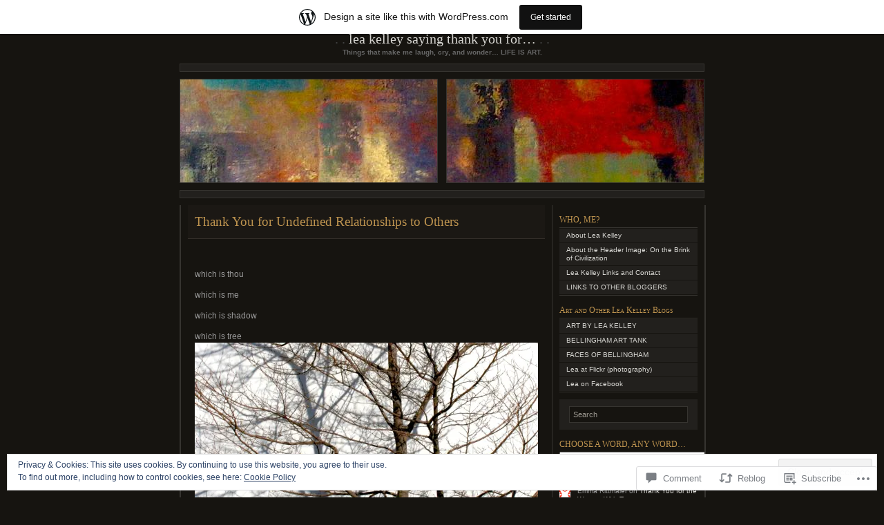

--- FILE ---
content_type: text/html; charset=UTF-8
request_url: https://leakelley.wordpress.com/2009/04/05/thank-you-for-undefined-relationships-to-others/
body_size: 41321
content:
<!DOCTYPE html PUBLIC "-//W3C//DTD XHTML 1.0 Transitional//EN" "http://www.w3.org/TR/xhtml1/DTD/xhtml1-transitional.dtd">
<html xmlns="http://www.w3.org/1999/xhtml" lang="en">

<head profile="http://gmpg.org/xfn/11">
	<meta http-equiv="Content-Type" content="text/html; charset=UTF-8" />
	<title>Thank You for Undefined Relationships to Others | LEA KELLEY SAYING THANK YOU FOR...</title>
	<!--[if lte IE 8]>
	<link rel="stylesheet" href="https://s0.wp.com/wp-content/themes/pub/chaoticsoul/ie.css?m=1192578791i" type="text/css" media="screen" />
	<![endif]-->
	<link rel="pingback" href="https://leakelley.wordpress.com/xmlrpc.php" />
	<meta name='robots' content='max-image-preview:large' />
<link rel='dns-prefetch' href='//s0.wp.com' />
<link rel='dns-prefetch' href='//widgets.wp.com' />
<link rel='dns-prefetch' href='//af.pubmine.com' />
<link rel="alternate" type="application/rss+xml" title="LEA KELLEY SAYING THANK YOU FOR... &raquo; Feed" href="https://leakelley.wordpress.com/feed/" />
<link rel="alternate" type="application/rss+xml" title="LEA KELLEY SAYING THANK YOU FOR... &raquo; Comments Feed" href="https://leakelley.wordpress.com/comments/feed/" />
<link rel="alternate" type="application/rss+xml" title="LEA KELLEY SAYING THANK YOU FOR... &raquo; Thank You for Undefined Relationships to&nbsp;Others Comments Feed" href="https://leakelley.wordpress.com/2009/04/05/thank-you-for-undefined-relationships-to-others/feed/" />
	<script type="text/javascript">
		/* <![CDATA[ */
		function addLoadEvent(func) {
			var oldonload = window.onload;
			if (typeof window.onload != 'function') {
				window.onload = func;
			} else {
				window.onload = function () {
					oldonload();
					func();
				}
			}
		}
		/* ]]> */
	</script>
	<link crossorigin='anonymous' rel='stylesheet' id='all-css-0-1' href='/_static/??-eJx9jVkOwjAMRC9EMBWoiA/EWdLUpCarakdVb0+KEIhF/Xz2zBuYsjIpCkaBUFT2xVJkmKi3KAxY6jc5QuX1BIIhey3IwDJ73BrmDfwX3FCyNu7JwCVCSH3xtTvi4uhVTixftGb05PDtfdBPvPPJvgpBjw6FolWdHqFGPy9rWxSvFElmkAFDXc2lAzPoJGQ4Fb9UL+HcHNumPexO7f52B+aOevE=&cssminify=yes' type='text/css' media='all' />
<style id='wp-emoji-styles-inline-css'>

	img.wp-smiley, img.emoji {
		display: inline !important;
		border: none !important;
		box-shadow: none !important;
		height: 1em !important;
		width: 1em !important;
		margin: 0 0.07em !important;
		vertical-align: -0.1em !important;
		background: none !important;
		padding: 0 !important;
	}
/*# sourceURL=wp-emoji-styles-inline-css */
</style>
<link crossorigin='anonymous' rel='stylesheet' id='all-css-2-1' href='/wp-content/plugins/gutenberg-core/v22.4.2/build/styles/block-library/style.min.css?m=1769608164i&cssminify=yes' type='text/css' media='all' />
<style id='wp-block-library-inline-css'>
.has-text-align-justify {
	text-align:justify;
}
.has-text-align-justify{text-align:justify;}

/*# sourceURL=wp-block-library-inline-css */
</style>
<style id='classic-theme-styles-inline-css'>
.wp-block-button__link{background-color:#32373c;border-radius:9999px;box-shadow:none;color:#fff;font-size:1.125em;padding:calc(.667em + 2px) calc(1.333em + 2px);text-decoration:none}.wp-block-file__button{background:#32373c;color:#fff}.wp-block-accordion-heading{margin:0}.wp-block-accordion-heading__toggle{background-color:inherit!important;color:inherit!important}.wp-block-accordion-heading__toggle:not(:focus-visible){outline:none}.wp-block-accordion-heading__toggle:focus,.wp-block-accordion-heading__toggle:hover{background-color:inherit!important;border:none;box-shadow:none;color:inherit;padding:var(--wp--preset--spacing--20,1em) 0;text-decoration:none}.wp-block-accordion-heading__toggle:focus-visible{outline:auto;outline-offset:0}
/*# sourceURL=/wp-content/plugins/gutenberg-core/v22.4.2/build/styles/block-library/classic.min.css */
</style>
<style id='global-styles-inline-css'>
:root{--wp--preset--aspect-ratio--square: 1;--wp--preset--aspect-ratio--4-3: 4/3;--wp--preset--aspect-ratio--3-4: 3/4;--wp--preset--aspect-ratio--3-2: 3/2;--wp--preset--aspect-ratio--2-3: 2/3;--wp--preset--aspect-ratio--16-9: 16/9;--wp--preset--aspect-ratio--9-16: 9/16;--wp--preset--color--black: #000000;--wp--preset--color--cyan-bluish-gray: #abb8c3;--wp--preset--color--white: #ffffff;--wp--preset--color--pale-pink: #f78da7;--wp--preset--color--vivid-red: #cf2e2e;--wp--preset--color--luminous-vivid-orange: #ff6900;--wp--preset--color--luminous-vivid-amber: #fcb900;--wp--preset--color--light-green-cyan: #7bdcb5;--wp--preset--color--vivid-green-cyan: #00d084;--wp--preset--color--pale-cyan-blue: #8ed1fc;--wp--preset--color--vivid-cyan-blue: #0693e3;--wp--preset--color--vivid-purple: #9b51e0;--wp--preset--gradient--vivid-cyan-blue-to-vivid-purple: linear-gradient(135deg,rgb(6,147,227) 0%,rgb(155,81,224) 100%);--wp--preset--gradient--light-green-cyan-to-vivid-green-cyan: linear-gradient(135deg,rgb(122,220,180) 0%,rgb(0,208,130) 100%);--wp--preset--gradient--luminous-vivid-amber-to-luminous-vivid-orange: linear-gradient(135deg,rgb(252,185,0) 0%,rgb(255,105,0) 100%);--wp--preset--gradient--luminous-vivid-orange-to-vivid-red: linear-gradient(135deg,rgb(255,105,0) 0%,rgb(207,46,46) 100%);--wp--preset--gradient--very-light-gray-to-cyan-bluish-gray: linear-gradient(135deg,rgb(238,238,238) 0%,rgb(169,184,195) 100%);--wp--preset--gradient--cool-to-warm-spectrum: linear-gradient(135deg,rgb(74,234,220) 0%,rgb(151,120,209) 20%,rgb(207,42,186) 40%,rgb(238,44,130) 60%,rgb(251,105,98) 80%,rgb(254,248,76) 100%);--wp--preset--gradient--blush-light-purple: linear-gradient(135deg,rgb(255,206,236) 0%,rgb(152,150,240) 100%);--wp--preset--gradient--blush-bordeaux: linear-gradient(135deg,rgb(254,205,165) 0%,rgb(254,45,45) 50%,rgb(107,0,62) 100%);--wp--preset--gradient--luminous-dusk: linear-gradient(135deg,rgb(255,203,112) 0%,rgb(199,81,192) 50%,rgb(65,88,208) 100%);--wp--preset--gradient--pale-ocean: linear-gradient(135deg,rgb(255,245,203) 0%,rgb(182,227,212) 50%,rgb(51,167,181) 100%);--wp--preset--gradient--electric-grass: linear-gradient(135deg,rgb(202,248,128) 0%,rgb(113,206,126) 100%);--wp--preset--gradient--midnight: linear-gradient(135deg,rgb(2,3,129) 0%,rgb(40,116,252) 100%);--wp--preset--font-size--small: 13px;--wp--preset--font-size--medium: 20px;--wp--preset--font-size--large: 36px;--wp--preset--font-size--x-large: 42px;--wp--preset--font-family--albert-sans: 'Albert Sans', sans-serif;--wp--preset--font-family--alegreya: Alegreya, serif;--wp--preset--font-family--arvo: Arvo, serif;--wp--preset--font-family--bodoni-moda: 'Bodoni Moda', serif;--wp--preset--font-family--bricolage-grotesque: 'Bricolage Grotesque', sans-serif;--wp--preset--font-family--cabin: Cabin, sans-serif;--wp--preset--font-family--chivo: Chivo, sans-serif;--wp--preset--font-family--commissioner: Commissioner, sans-serif;--wp--preset--font-family--cormorant: Cormorant, serif;--wp--preset--font-family--courier-prime: 'Courier Prime', monospace;--wp--preset--font-family--crimson-pro: 'Crimson Pro', serif;--wp--preset--font-family--dm-mono: 'DM Mono', monospace;--wp--preset--font-family--dm-sans: 'DM Sans', sans-serif;--wp--preset--font-family--dm-serif-display: 'DM Serif Display', serif;--wp--preset--font-family--domine: Domine, serif;--wp--preset--font-family--eb-garamond: 'EB Garamond', serif;--wp--preset--font-family--epilogue: Epilogue, sans-serif;--wp--preset--font-family--fahkwang: Fahkwang, sans-serif;--wp--preset--font-family--figtree: Figtree, sans-serif;--wp--preset--font-family--fira-sans: 'Fira Sans', sans-serif;--wp--preset--font-family--fjalla-one: 'Fjalla One', sans-serif;--wp--preset--font-family--fraunces: Fraunces, serif;--wp--preset--font-family--gabarito: Gabarito, system-ui;--wp--preset--font-family--ibm-plex-mono: 'IBM Plex Mono', monospace;--wp--preset--font-family--ibm-plex-sans: 'IBM Plex Sans', sans-serif;--wp--preset--font-family--ibarra-real-nova: 'Ibarra Real Nova', serif;--wp--preset--font-family--instrument-serif: 'Instrument Serif', serif;--wp--preset--font-family--inter: Inter, sans-serif;--wp--preset--font-family--josefin-sans: 'Josefin Sans', sans-serif;--wp--preset--font-family--jost: Jost, sans-serif;--wp--preset--font-family--libre-baskerville: 'Libre Baskerville', serif;--wp--preset--font-family--libre-franklin: 'Libre Franklin', sans-serif;--wp--preset--font-family--literata: Literata, serif;--wp--preset--font-family--lora: Lora, serif;--wp--preset--font-family--merriweather: Merriweather, serif;--wp--preset--font-family--montserrat: Montserrat, sans-serif;--wp--preset--font-family--newsreader: Newsreader, serif;--wp--preset--font-family--noto-sans-mono: 'Noto Sans Mono', sans-serif;--wp--preset--font-family--nunito: Nunito, sans-serif;--wp--preset--font-family--open-sans: 'Open Sans', sans-serif;--wp--preset--font-family--overpass: Overpass, sans-serif;--wp--preset--font-family--pt-serif: 'PT Serif', serif;--wp--preset--font-family--petrona: Petrona, serif;--wp--preset--font-family--piazzolla: Piazzolla, serif;--wp--preset--font-family--playfair-display: 'Playfair Display', serif;--wp--preset--font-family--plus-jakarta-sans: 'Plus Jakarta Sans', sans-serif;--wp--preset--font-family--poppins: Poppins, sans-serif;--wp--preset--font-family--raleway: Raleway, sans-serif;--wp--preset--font-family--roboto: Roboto, sans-serif;--wp--preset--font-family--roboto-slab: 'Roboto Slab', serif;--wp--preset--font-family--rubik: Rubik, sans-serif;--wp--preset--font-family--rufina: Rufina, serif;--wp--preset--font-family--sora: Sora, sans-serif;--wp--preset--font-family--source-sans-3: 'Source Sans 3', sans-serif;--wp--preset--font-family--source-serif-4: 'Source Serif 4', serif;--wp--preset--font-family--space-mono: 'Space Mono', monospace;--wp--preset--font-family--syne: Syne, sans-serif;--wp--preset--font-family--texturina: Texturina, serif;--wp--preset--font-family--urbanist: Urbanist, sans-serif;--wp--preset--font-family--work-sans: 'Work Sans', sans-serif;--wp--preset--spacing--20: 0.44rem;--wp--preset--spacing--30: 0.67rem;--wp--preset--spacing--40: 1rem;--wp--preset--spacing--50: 1.5rem;--wp--preset--spacing--60: 2.25rem;--wp--preset--spacing--70: 3.38rem;--wp--preset--spacing--80: 5.06rem;--wp--preset--shadow--natural: 6px 6px 9px rgba(0, 0, 0, 0.2);--wp--preset--shadow--deep: 12px 12px 50px rgba(0, 0, 0, 0.4);--wp--preset--shadow--sharp: 6px 6px 0px rgba(0, 0, 0, 0.2);--wp--preset--shadow--outlined: 6px 6px 0px -3px rgb(255, 255, 255), 6px 6px rgb(0, 0, 0);--wp--preset--shadow--crisp: 6px 6px 0px rgb(0, 0, 0);}:where(body) { margin: 0; }:where(.is-layout-flex){gap: 0.5em;}:where(.is-layout-grid){gap: 0.5em;}body .is-layout-flex{display: flex;}.is-layout-flex{flex-wrap: wrap;align-items: center;}.is-layout-flex > :is(*, div){margin: 0;}body .is-layout-grid{display: grid;}.is-layout-grid > :is(*, div){margin: 0;}body{padding-top: 0px;padding-right: 0px;padding-bottom: 0px;padding-left: 0px;}:root :where(.wp-element-button, .wp-block-button__link){background-color: #32373c;border-width: 0;color: #fff;font-family: inherit;font-size: inherit;font-style: inherit;font-weight: inherit;letter-spacing: inherit;line-height: inherit;padding-top: calc(0.667em + 2px);padding-right: calc(1.333em + 2px);padding-bottom: calc(0.667em + 2px);padding-left: calc(1.333em + 2px);text-decoration: none;text-transform: inherit;}.has-black-color{color: var(--wp--preset--color--black) !important;}.has-cyan-bluish-gray-color{color: var(--wp--preset--color--cyan-bluish-gray) !important;}.has-white-color{color: var(--wp--preset--color--white) !important;}.has-pale-pink-color{color: var(--wp--preset--color--pale-pink) !important;}.has-vivid-red-color{color: var(--wp--preset--color--vivid-red) !important;}.has-luminous-vivid-orange-color{color: var(--wp--preset--color--luminous-vivid-orange) !important;}.has-luminous-vivid-amber-color{color: var(--wp--preset--color--luminous-vivid-amber) !important;}.has-light-green-cyan-color{color: var(--wp--preset--color--light-green-cyan) !important;}.has-vivid-green-cyan-color{color: var(--wp--preset--color--vivid-green-cyan) !important;}.has-pale-cyan-blue-color{color: var(--wp--preset--color--pale-cyan-blue) !important;}.has-vivid-cyan-blue-color{color: var(--wp--preset--color--vivid-cyan-blue) !important;}.has-vivid-purple-color{color: var(--wp--preset--color--vivid-purple) !important;}.has-black-background-color{background-color: var(--wp--preset--color--black) !important;}.has-cyan-bluish-gray-background-color{background-color: var(--wp--preset--color--cyan-bluish-gray) !important;}.has-white-background-color{background-color: var(--wp--preset--color--white) !important;}.has-pale-pink-background-color{background-color: var(--wp--preset--color--pale-pink) !important;}.has-vivid-red-background-color{background-color: var(--wp--preset--color--vivid-red) !important;}.has-luminous-vivid-orange-background-color{background-color: var(--wp--preset--color--luminous-vivid-orange) !important;}.has-luminous-vivid-amber-background-color{background-color: var(--wp--preset--color--luminous-vivid-amber) !important;}.has-light-green-cyan-background-color{background-color: var(--wp--preset--color--light-green-cyan) !important;}.has-vivid-green-cyan-background-color{background-color: var(--wp--preset--color--vivid-green-cyan) !important;}.has-pale-cyan-blue-background-color{background-color: var(--wp--preset--color--pale-cyan-blue) !important;}.has-vivid-cyan-blue-background-color{background-color: var(--wp--preset--color--vivid-cyan-blue) !important;}.has-vivid-purple-background-color{background-color: var(--wp--preset--color--vivid-purple) !important;}.has-black-border-color{border-color: var(--wp--preset--color--black) !important;}.has-cyan-bluish-gray-border-color{border-color: var(--wp--preset--color--cyan-bluish-gray) !important;}.has-white-border-color{border-color: var(--wp--preset--color--white) !important;}.has-pale-pink-border-color{border-color: var(--wp--preset--color--pale-pink) !important;}.has-vivid-red-border-color{border-color: var(--wp--preset--color--vivid-red) !important;}.has-luminous-vivid-orange-border-color{border-color: var(--wp--preset--color--luminous-vivid-orange) !important;}.has-luminous-vivid-amber-border-color{border-color: var(--wp--preset--color--luminous-vivid-amber) !important;}.has-light-green-cyan-border-color{border-color: var(--wp--preset--color--light-green-cyan) !important;}.has-vivid-green-cyan-border-color{border-color: var(--wp--preset--color--vivid-green-cyan) !important;}.has-pale-cyan-blue-border-color{border-color: var(--wp--preset--color--pale-cyan-blue) !important;}.has-vivid-cyan-blue-border-color{border-color: var(--wp--preset--color--vivid-cyan-blue) !important;}.has-vivid-purple-border-color{border-color: var(--wp--preset--color--vivid-purple) !important;}.has-vivid-cyan-blue-to-vivid-purple-gradient-background{background: var(--wp--preset--gradient--vivid-cyan-blue-to-vivid-purple) !important;}.has-light-green-cyan-to-vivid-green-cyan-gradient-background{background: var(--wp--preset--gradient--light-green-cyan-to-vivid-green-cyan) !important;}.has-luminous-vivid-amber-to-luminous-vivid-orange-gradient-background{background: var(--wp--preset--gradient--luminous-vivid-amber-to-luminous-vivid-orange) !important;}.has-luminous-vivid-orange-to-vivid-red-gradient-background{background: var(--wp--preset--gradient--luminous-vivid-orange-to-vivid-red) !important;}.has-very-light-gray-to-cyan-bluish-gray-gradient-background{background: var(--wp--preset--gradient--very-light-gray-to-cyan-bluish-gray) !important;}.has-cool-to-warm-spectrum-gradient-background{background: var(--wp--preset--gradient--cool-to-warm-spectrum) !important;}.has-blush-light-purple-gradient-background{background: var(--wp--preset--gradient--blush-light-purple) !important;}.has-blush-bordeaux-gradient-background{background: var(--wp--preset--gradient--blush-bordeaux) !important;}.has-luminous-dusk-gradient-background{background: var(--wp--preset--gradient--luminous-dusk) !important;}.has-pale-ocean-gradient-background{background: var(--wp--preset--gradient--pale-ocean) !important;}.has-electric-grass-gradient-background{background: var(--wp--preset--gradient--electric-grass) !important;}.has-midnight-gradient-background{background: var(--wp--preset--gradient--midnight) !important;}.has-small-font-size{font-size: var(--wp--preset--font-size--small) !important;}.has-medium-font-size{font-size: var(--wp--preset--font-size--medium) !important;}.has-large-font-size{font-size: var(--wp--preset--font-size--large) !important;}.has-x-large-font-size{font-size: var(--wp--preset--font-size--x-large) !important;}.has-albert-sans-font-family{font-family: var(--wp--preset--font-family--albert-sans) !important;}.has-alegreya-font-family{font-family: var(--wp--preset--font-family--alegreya) !important;}.has-arvo-font-family{font-family: var(--wp--preset--font-family--arvo) !important;}.has-bodoni-moda-font-family{font-family: var(--wp--preset--font-family--bodoni-moda) !important;}.has-bricolage-grotesque-font-family{font-family: var(--wp--preset--font-family--bricolage-grotesque) !important;}.has-cabin-font-family{font-family: var(--wp--preset--font-family--cabin) !important;}.has-chivo-font-family{font-family: var(--wp--preset--font-family--chivo) !important;}.has-commissioner-font-family{font-family: var(--wp--preset--font-family--commissioner) !important;}.has-cormorant-font-family{font-family: var(--wp--preset--font-family--cormorant) !important;}.has-courier-prime-font-family{font-family: var(--wp--preset--font-family--courier-prime) !important;}.has-crimson-pro-font-family{font-family: var(--wp--preset--font-family--crimson-pro) !important;}.has-dm-mono-font-family{font-family: var(--wp--preset--font-family--dm-mono) !important;}.has-dm-sans-font-family{font-family: var(--wp--preset--font-family--dm-sans) !important;}.has-dm-serif-display-font-family{font-family: var(--wp--preset--font-family--dm-serif-display) !important;}.has-domine-font-family{font-family: var(--wp--preset--font-family--domine) !important;}.has-eb-garamond-font-family{font-family: var(--wp--preset--font-family--eb-garamond) !important;}.has-epilogue-font-family{font-family: var(--wp--preset--font-family--epilogue) !important;}.has-fahkwang-font-family{font-family: var(--wp--preset--font-family--fahkwang) !important;}.has-figtree-font-family{font-family: var(--wp--preset--font-family--figtree) !important;}.has-fira-sans-font-family{font-family: var(--wp--preset--font-family--fira-sans) !important;}.has-fjalla-one-font-family{font-family: var(--wp--preset--font-family--fjalla-one) !important;}.has-fraunces-font-family{font-family: var(--wp--preset--font-family--fraunces) !important;}.has-gabarito-font-family{font-family: var(--wp--preset--font-family--gabarito) !important;}.has-ibm-plex-mono-font-family{font-family: var(--wp--preset--font-family--ibm-plex-mono) !important;}.has-ibm-plex-sans-font-family{font-family: var(--wp--preset--font-family--ibm-plex-sans) !important;}.has-ibarra-real-nova-font-family{font-family: var(--wp--preset--font-family--ibarra-real-nova) !important;}.has-instrument-serif-font-family{font-family: var(--wp--preset--font-family--instrument-serif) !important;}.has-inter-font-family{font-family: var(--wp--preset--font-family--inter) !important;}.has-josefin-sans-font-family{font-family: var(--wp--preset--font-family--josefin-sans) !important;}.has-jost-font-family{font-family: var(--wp--preset--font-family--jost) !important;}.has-libre-baskerville-font-family{font-family: var(--wp--preset--font-family--libre-baskerville) !important;}.has-libre-franklin-font-family{font-family: var(--wp--preset--font-family--libre-franklin) !important;}.has-literata-font-family{font-family: var(--wp--preset--font-family--literata) !important;}.has-lora-font-family{font-family: var(--wp--preset--font-family--lora) !important;}.has-merriweather-font-family{font-family: var(--wp--preset--font-family--merriweather) !important;}.has-montserrat-font-family{font-family: var(--wp--preset--font-family--montserrat) !important;}.has-newsreader-font-family{font-family: var(--wp--preset--font-family--newsreader) !important;}.has-noto-sans-mono-font-family{font-family: var(--wp--preset--font-family--noto-sans-mono) !important;}.has-nunito-font-family{font-family: var(--wp--preset--font-family--nunito) !important;}.has-open-sans-font-family{font-family: var(--wp--preset--font-family--open-sans) !important;}.has-overpass-font-family{font-family: var(--wp--preset--font-family--overpass) !important;}.has-pt-serif-font-family{font-family: var(--wp--preset--font-family--pt-serif) !important;}.has-petrona-font-family{font-family: var(--wp--preset--font-family--petrona) !important;}.has-piazzolla-font-family{font-family: var(--wp--preset--font-family--piazzolla) !important;}.has-playfair-display-font-family{font-family: var(--wp--preset--font-family--playfair-display) !important;}.has-plus-jakarta-sans-font-family{font-family: var(--wp--preset--font-family--plus-jakarta-sans) !important;}.has-poppins-font-family{font-family: var(--wp--preset--font-family--poppins) !important;}.has-raleway-font-family{font-family: var(--wp--preset--font-family--raleway) !important;}.has-roboto-font-family{font-family: var(--wp--preset--font-family--roboto) !important;}.has-roboto-slab-font-family{font-family: var(--wp--preset--font-family--roboto-slab) !important;}.has-rubik-font-family{font-family: var(--wp--preset--font-family--rubik) !important;}.has-rufina-font-family{font-family: var(--wp--preset--font-family--rufina) !important;}.has-sora-font-family{font-family: var(--wp--preset--font-family--sora) !important;}.has-source-sans-3-font-family{font-family: var(--wp--preset--font-family--source-sans-3) !important;}.has-source-serif-4-font-family{font-family: var(--wp--preset--font-family--source-serif-4) !important;}.has-space-mono-font-family{font-family: var(--wp--preset--font-family--space-mono) !important;}.has-syne-font-family{font-family: var(--wp--preset--font-family--syne) !important;}.has-texturina-font-family{font-family: var(--wp--preset--font-family--texturina) !important;}.has-urbanist-font-family{font-family: var(--wp--preset--font-family--urbanist) !important;}.has-work-sans-font-family{font-family: var(--wp--preset--font-family--work-sans) !important;}
/*# sourceURL=global-styles-inline-css */
</style>

<link crossorigin='anonymous' rel='stylesheet' id='all-css-4-1' href='/_static/??-eJx9j9sOwjAIhl/ISjTzdGF8FNMD0c7RNYVuPr4sy27U7IbADx8/wJiN75NgEqBqclcfMTH4vqDqlK2AThCGaLFD0rGtZ97Af2yM4YGiOC+5EXyvI1ltjHO5ILPRSLGSkad68RrXomTrX0alecXcAK5p6d0HTKEvYKv0ZEWi/6GAiwdXYxdgwOLUWcXpS/6up1tudN2djud9c2maQ/sBK5V29A==&cssminify=yes' type='text/css' media='all' />
<link rel='stylesheet' id='verbum-gutenberg-css-css' href='https://widgets.wp.com/verbum-block-editor/block-editor.css?ver=1738686361' media='all' />
<link crossorigin='anonymous' rel='stylesheet' id='all-css-6-1' href='/_static/??-eJx9i0EOgzAMwD60LgIm0A4TbylRKJ3SpiKpEL8fu8GFmy3ZsBWHko2ygS2USKHUCXDxYhFVKoPazvRE1Qec4lRd4RpiVlhpYgkHBjiqk95NgcSxoLco+SJuZh/X/zqmTzO8mv7ddW3//QGc7D7e&cssminify=yes' type='text/css' media='all' />
<link crossorigin='anonymous' rel='stylesheet' id='print-css-7-1' href='/wp-content/mu-plugins/global-print/global-print.css?m=1465851035i&cssminify=yes' type='text/css' media='print' />
<style id='jetpack-global-styles-frontend-style-inline-css'>
:root { --font-headings: unset; --font-base: unset; --font-headings-default: -apple-system,BlinkMacSystemFont,"Segoe UI",Roboto,Oxygen-Sans,Ubuntu,Cantarell,"Helvetica Neue",sans-serif; --font-base-default: -apple-system,BlinkMacSystemFont,"Segoe UI",Roboto,Oxygen-Sans,Ubuntu,Cantarell,"Helvetica Neue",sans-serif;}
/*# sourceURL=jetpack-global-styles-frontend-style-inline-css */
</style>
<link crossorigin='anonymous' rel='stylesheet' id='all-css-10-1' href='/_static/??-eJyNjcsKAjEMRX/IGtQZBxfip0hMS9sxTYppGfx7H7gRN+7ugcs5sFRHKi1Ig9Jd5R6zGMyhVaTrh8G6QFHfORhYwlvw6P39PbPENZmt4G/ROQuBKWVkxxrVvuBH1lIoz2waILJekF+HUzlupnG3nQ77YZwfuRJIaQ==&cssminify=yes' type='text/css' media='all' />
<script type="text/javascript" id="jetpack_related-posts-js-extra">
/* <![CDATA[ */
var related_posts_js_options = {"post_heading":"h4"};
//# sourceURL=jetpack_related-posts-js-extra
/* ]]> */
</script>
<script type="text/javascript" id="wpcom-actionbar-placeholder-js-extra">
/* <![CDATA[ */
var actionbardata = {"siteID":"1875582","postID":"2003","siteURL":"https://leakelley.wordpress.com","xhrURL":"https://leakelley.wordpress.com/wp-admin/admin-ajax.php","nonce":"b9bce9586f","isLoggedIn":"","statusMessage":"","subsEmailDefault":"instantly","proxyScriptUrl":"https://s0.wp.com/wp-content/js/wpcom-proxy-request.js?m=1513050504i&amp;ver=20211021","shortlink":"https://wp.me/p7RVk-wj","i18n":{"followedText":"New posts from this site will now appear in your \u003Ca href=\"https://wordpress.com/reader\"\u003EReader\u003C/a\u003E","foldBar":"Collapse this bar","unfoldBar":"Expand this bar","shortLinkCopied":"Shortlink copied to clipboard."}};
//# sourceURL=wpcom-actionbar-placeholder-js-extra
/* ]]> */
</script>
<script type="text/javascript" id="jetpack-mu-wpcom-settings-js-before">
/* <![CDATA[ */
var JETPACK_MU_WPCOM_SETTINGS = {"assetsUrl":"https://s0.wp.com/wp-content/mu-plugins/jetpack-mu-wpcom-plugin/sun/jetpack_vendor/automattic/jetpack-mu-wpcom/src/build/"};
//# sourceURL=jetpack-mu-wpcom-settings-js-before
/* ]]> */
</script>
<script crossorigin='anonymous' type='text/javascript'  src='/_static/??-eJxdjd0KAiEQhV+o2clg2b2JHiVcFdF0HBxt6+3bhYjq6vBx/nBlMIWao4a5A6fuAwlG11ib25tROuE1kMGlh2SxuqSbs8BFmvzSkAMNUQ74tRu3TGrAtTye/96Siv+8rqVabQVM0iJO9qLJjPfTLkCFwFuu28Qln9U0jkelpnmOL35BR9g='></script>
<script type="text/javascript" id="rlt-proxy-js-after">
/* <![CDATA[ */
	rltInitialize( {"token":null,"iframeOrigins":["https:\/\/widgets.wp.com"]} );
//# sourceURL=rlt-proxy-js-after
/* ]]> */
</script>
<link rel="EditURI" type="application/rsd+xml" title="RSD" href="https://leakelley.wordpress.com/xmlrpc.php?rsd" />
<meta name="generator" content="WordPress.com" />
<link rel="canonical" href="https://leakelley.wordpress.com/2009/04/05/thank-you-for-undefined-relationships-to-others/" />
<link rel='shortlink' href='https://wp.me/p7RVk-wj' />
<link rel="alternate" type="application/json+oembed" href="https://public-api.wordpress.com/oembed/?format=json&amp;url=https%3A%2F%2Fleakelley.wordpress.com%2F2009%2F04%2F05%2Fthank-you-for-undefined-relationships-to-others%2F&amp;for=wpcom-auto-discovery" /><link rel="alternate" type="application/xml+oembed" href="https://public-api.wordpress.com/oembed/?format=xml&amp;url=https%3A%2F%2Fleakelley.wordpress.com%2F2009%2F04%2F05%2Fthank-you-for-undefined-relationships-to-others%2F&amp;for=wpcom-auto-discovery" />
<!-- Jetpack Open Graph Tags -->
<meta property="og:type" content="article" />
<meta property="og:title" content="Thank You for Undefined Relationships to Others" />
<meta property="og:url" content="https://leakelley.wordpress.com/2009/04/05/thank-you-for-undefined-relationships-to-others/" />
<meta property="og:description" content="  which is thou which is me which is shadow which is tree" />
<meta property="article:published_time" content="2009-04-05T17:21:11+00:00" />
<meta property="article:modified_time" content="2009-04-05T17:21:11+00:00" />
<meta property="og:site_name" content="LEA KELLEY SAYING THANK YOU FOR..." />
<meta property="og:image" content="https://leakelley.wordpress.com/files/2009/04/treeshadow1.jpg" />
<meta property="og:image:width" content="497" />
<meta property="og:image:height" content="544" />
<meta property="og:image:alt" content="treeshadow1" />
<meta property="og:locale" content="en_US" />
<meta property="fb:app_id" content="249643311490" />
<meta property="article:publisher" content="https://www.facebook.com/WordPresscom" />
<meta name="twitter:text:title" content="Thank You for Undefined Relationships to&nbsp;Others" />
<meta name="twitter:image" content="https://leakelley.wordpress.com/files/2009/04/treeshadow1.jpg?w=640" />
<meta name="twitter:image:alt" content="treeshadow1" />
<meta name="twitter:card" content="summary_large_image" />

<!-- End Jetpack Open Graph Tags -->
<link rel="shortcut icon" type="image/x-icon" href="https://secure.gravatar.com/blavatar/c6b436fd2e882c99689cbace80a8414de28ccbc4b171109253e4fb86924e67a7?s=32" sizes="16x16" />
<link rel="icon" type="image/x-icon" href="https://secure.gravatar.com/blavatar/c6b436fd2e882c99689cbace80a8414de28ccbc4b171109253e4fb86924e67a7?s=32" sizes="16x16" />
<link rel="apple-touch-icon" href="https://secure.gravatar.com/blavatar/c6b436fd2e882c99689cbace80a8414de28ccbc4b171109253e4fb86924e67a7?s=114" />
<link rel='openid.server' href='https://leakelley.wordpress.com/?openidserver=1' />
<link rel='openid.delegate' href='https://leakelley.wordpress.com/' />
<link rel="search" type="application/opensearchdescription+xml" href="https://leakelley.wordpress.com/osd.xml" title="LEA KELLEY SAYING THANK YOU FOR..." />
<link rel="search" type="application/opensearchdescription+xml" href="https://s1.wp.com/opensearch.xml" title="WordPress.com" />
		<style id="wpcom-hotfix-masterbar-style">
			@media screen and (min-width: 783px) {
				#wpadminbar .quicklinks li#wp-admin-bar-my-account.with-avatar > a img {
					margin-top: 5px;
				}
			}
		</style>
		<style type="text/css">.recentcomments a{display:inline !important;padding:0 !important;margin:0 !important;}</style>		<style type="text/css">
			.recentcomments a {
				display: inline !important;
				padding: 0 !important;
				margin: 0 !important;
			}

			table.recentcommentsavatartop img.avatar, table.recentcommentsavatarend img.avatar {
				border: 0px;
				margin: 0;
			}

			table.recentcommentsavatartop a, table.recentcommentsavatarend a {
				border: 0px !important;
				background-color: transparent !important;
			}

			td.recentcommentsavatarend, td.recentcommentsavatartop {
				padding: 0px 0px 1px 0px;
				margin: 0px;
			}

			td.recentcommentstextend {
				border: none !important;
				padding: 0px 0px 2px 10px;
			}

			.rtl td.recentcommentstextend {
				padding: 0px 10px 2px 0px;
			}

			td.recentcommentstexttop {
				border: none;
				padding: 0px 0px 0px 10px;
			}

			.rtl td.recentcommentstexttop {
				padding: 0px 10px 0px 0px;
			}
		</style>
		<meta name="description" content="  which is thou which is me which is shadow which is tree" />
<script type="text/javascript">
/* <![CDATA[ */
var wa_client = {}; wa_client.cmd = []; wa_client.config = { 'blog_id': 1875582, 'blog_language': 'en', 'is_wordads': false, 'hosting_type': 0, 'afp_account_id': null, 'afp_host_id': 5038568878849053, 'theme': 'pub/chaoticsoul', '_': { 'title': 'Advertisement', 'privacy_settings': 'Privacy Settings' }, 'formats': [ 'inline', 'belowpost', 'bottom_sticky', 'sidebar_sticky_right', 'sidebar', 'gutenberg_rectangle', 'gutenberg_leaderboard', 'gutenberg_mobile_leaderboard', 'gutenberg_skyscraper' ] };
/* ]]> */
</script>
		<script type="text/javascript">

			window.doNotSellCallback = function() {

				var linkElements = [
					'a[href="https://wordpress.com/?ref=footer_blog"]',
					'a[href="https://wordpress.com/?ref=footer_website"]',
					'a[href="https://wordpress.com/?ref=vertical_footer"]',
					'a[href^="https://wordpress.com/?ref=footer_segment_"]',
				].join(',');

				var dnsLink = document.createElement( 'a' );
				dnsLink.href = 'https://wordpress.com/advertising-program-optout/';
				dnsLink.classList.add( 'do-not-sell-link' );
				dnsLink.rel = 'nofollow';
				dnsLink.style.marginLeft = '0.5em';
				dnsLink.textContent = 'Do Not Sell or Share My Personal Information';

				var creditLinks = document.querySelectorAll( linkElements );

				if ( 0 === creditLinks.length ) {
					return false;
				}

				Array.prototype.forEach.call( creditLinks, function( el ) {
					el.insertAdjacentElement( 'afterend', dnsLink );
				});

				return true;
			};

		</script>
		<script type="text/javascript">
	window.google_analytics_uacct = "UA-52447-2";
</script>

<script type="text/javascript">
	var _gaq = _gaq || [];
	_gaq.push(['_setAccount', 'UA-52447-2']);
	_gaq.push(['_gat._anonymizeIp']);
	_gaq.push(['_setDomainName', 'wordpress.com']);
	_gaq.push(['_initData']);
	_gaq.push(['_trackPageview']);

	(function() {
		var ga = document.createElement('script'); ga.type = 'text/javascript'; ga.async = true;
		ga.src = ('https:' == document.location.protocol ? 'https://ssl' : 'http://www') + '.google-analytics.com/ga.js';
		(document.getElementsByTagName('head')[0] || document.getElementsByTagName('body')[0]).appendChild(ga);
	})();
</script>
<link crossorigin='anonymous' rel='stylesheet' id='all-css-0-3' href='/_static/??-eJyNjM0KgzAQBl9I/ag/lR6KjyK6LhJNNsHN4uuXQuvZ4wzD4EwlRcksGcHK5G11otg4p4n2H0NNMDohzD7SrtDTJT4qUi1wexDiYp4VNB3RlP3V/MX3N4T3o++aun892277AK5vOq4=&cssminify=yes' type='text/css' media='all' />

</head>
<body class="wp-singular post-template-default single single-post postid-2003 single-format-standard wp-theme-pubchaoticsoul customizer-styles-applied jetpack-reblog-enabled has-marketing-bar has-marketing-bar-theme-chaoticsoul">
<div id="page">

<div id="header">
	<h1><a href="https://leakelley.wordpress.com/">LEA KELLEY SAYING THANK YOU FOR&#8230;</a></h1>
	<div class="description">Things that make me laugh, cry, and wonder&#8230; LIFE IS ART.</div>
</div>

<div class="hr">&nbsp;</div> <!-- because IE sucks at styling HRs -->

<div id="headerimg" class="clearfix">
	<div id="header-overlay"> </div>
	<div id="header-image"><img alt="" src="https://leakelley.wordpress.com/wp-content/uploads/2007/10/cropped-on-the-brink-of-civilization.jpg" /></div>
</div>

	<div class="hr">&nbsp;</div>

<div id="wrapper" class="clearfix">
	<div id="content" class="widecolumn">

  
		<div class="post-2003 post type-post status-publish format-standard hentry category-life tag-illusions tag-photo tag-relationships tag-separation tag-the-tree-of-life tag-unity" id="post-2003">
		<h2 class="title">Thank You for Undefined Relationships to&nbsp;Others</h2>

			<div class="entrytext">
				<p> </p>
<p>which is thou</p>
<p>which is me</p>
<p>which is shadow</p>
<p>which is tree<img data-attachment-id="2005" data-permalink="https://leakelley.wordpress.com/2009/04/05/thank-you-for-undefined-relationships-to-others/treeshadow1/" data-orig-file="https://leakelley.wordpress.com/wp-content/uploads/2009/04/treeshadow1.jpg" data-orig-size="1795,1967" data-comments-opened="1" data-image-meta="{&quot;aperture&quot;:&quot;20&quot;,&quot;credit&quot;:&quot;&quot;,&quot;camera&quot;:&quot;Canon EOS 20D&quot;,&quot;caption&quot;:&quot;&quot;,&quot;created_timestamp&quot;:&quot;1238777354&quot;,&quot;copyright&quot;:&quot;&quot;,&quot;focal_length&quot;:&quot;28&quot;,&quot;iso&quot;:&quot;100&quot;,&quot;shutter_speed&quot;:&quot;0.01&quot;,&quot;title&quot;:&quot;&quot;}" data-image-title="treeshadow1" data-image-description="" data-image-caption="" data-medium-file="https://leakelley.wordpress.com/wp-content/uploads/2009/04/treeshadow1.jpg?w=274" data-large-file="https://leakelley.wordpress.com/wp-content/uploads/2009/04/treeshadow1.jpg?w=497" class="alignnone size-full wp-image-2005" title="treeshadow1" src="https://leakelley.wordpress.com/wp-content/uploads/2009/04/treeshadow1.jpg?w=497&#038;h=544" alt="treeshadow1" width="497" height="544" srcset="https://leakelley.wordpress.com/wp-content/uploads/2009/04/treeshadow1.jpg?w=497&amp;h=545 497w, https://leakelley.wordpress.com/wp-content/uploads/2009/04/treeshadow1.jpg?w=994&amp;h=1089 994w, https://leakelley.wordpress.com/wp-content/uploads/2009/04/treeshadow1.jpg?w=137&amp;h=150 137w, https://leakelley.wordpress.com/wp-content/uploads/2009/04/treeshadow1.jpg?w=274&amp;h=300 274w, https://leakelley.wordpress.com/wp-content/uploads/2009/04/treeshadow1.jpg?w=768&amp;h=842 768w, https://leakelley.wordpress.com/wp-content/uploads/2009/04/treeshadow1.jpg?w=934&amp;h=1024 934w" sizes="(max-width: 497px) 100vw, 497px" /></p>
<span id="wordads-inline-marker" style="display: none;"></span><div id="jp-post-flair" class="sharedaddy sd-like-enabled sd-sharing-enabled"><div class="sharedaddy sd-sharing-enabled"><div class="robots-nocontent sd-block sd-social sd-social-icon-text sd-sharing"><h3 class="sd-title">Share this:</h3><div class="sd-content"><ul><li class="share-facebook"><a rel="nofollow noopener noreferrer"
				data-shared="sharing-facebook-2003"
				class="share-facebook sd-button share-icon"
				href="https://leakelley.wordpress.com/2009/04/05/thank-you-for-undefined-relationships-to-others/?share=facebook"
				target="_blank"
				aria-labelledby="sharing-facebook-2003"
				>
				<span id="sharing-facebook-2003" hidden>Share on Facebook (Opens in new window)</span>
				<span>Facebook</span>
			</a></li><li class="share-x"><a rel="nofollow noopener noreferrer"
				data-shared="sharing-x-2003"
				class="share-x sd-button share-icon"
				href="https://leakelley.wordpress.com/2009/04/05/thank-you-for-undefined-relationships-to-others/?share=x"
				target="_blank"
				aria-labelledby="sharing-x-2003"
				>
				<span id="sharing-x-2003" hidden>Share on X (Opens in new window)</span>
				<span>X</span>
			</a></li><li class="share-reddit"><a rel="nofollow noopener noreferrer"
				data-shared="sharing-reddit-2003"
				class="share-reddit sd-button share-icon"
				href="https://leakelley.wordpress.com/2009/04/05/thank-you-for-undefined-relationships-to-others/?share=reddit"
				target="_blank"
				aria-labelledby="sharing-reddit-2003"
				>
				<span id="sharing-reddit-2003" hidden>Share on Reddit (Opens in new window)</span>
				<span>Reddit</span>
			</a></li><li class="share-end"></li></ul></div></div></div><div class='sharedaddy sd-block sd-like jetpack-likes-widget-wrapper jetpack-likes-widget-unloaded' id='like-post-wrapper-1875582-2003-698139f1738c2' data-src='//widgets.wp.com/likes/index.html?ver=20260202#blog_id=1875582&amp;post_id=2003&amp;origin=leakelley.wordpress.com&amp;obj_id=1875582-2003-698139f1738c2' data-name='like-post-frame-1875582-2003-698139f1738c2' data-title='Like or Reblog'><div class='likes-widget-placeholder post-likes-widget-placeholder' style='height: 55px;'><span class='button'><span>Like</span></span> <span class='loading'>Loading...</span></div><span class='sd-text-color'></span><a class='sd-link-color'></a></div>
<div id='jp-relatedposts' class='jp-relatedposts' >
	<h3 class="jp-relatedposts-headline"><em>Related</em></h3>
</div></div>								<p class="authormeta">~ by leakelley on April 5, 2009.</p>
				<p class="postmetadata">Posted in <a href="https://leakelley.wordpress.com/category/life/" rel="category tag">Life</a>					<br />Tags: <a href="https://leakelley.wordpress.com/tag/illusions/" rel="tag">illusions</a>, <a href="https://leakelley.wordpress.com/tag/photo/" rel="tag">photo</a>, <a href="https://leakelley.wordpress.com/tag/relationships/" rel="tag">relationships</a>, <a href="https://leakelley.wordpress.com/tag/separation/" rel="tag">separation</a>, <a href="https://leakelley.wordpress.com/tag/the-tree-of-life/" rel="tag">The tree of Life</a>, <a href="https://leakelley.wordpress.com/tag/unity/" rel="tag">unity</a>				</p>
			</div>
		</div>

	
<!-- You can start editing here. -->

<div class="comments" id="comments">
	<h3>3 Responses to &#8220;Thank You for Undefined Relationships to&nbsp;Others&#8221;</h3>

	<ol class="commentlist">
		<li class="comment byuser comment-author-cinemagypsy even thread-even depth-1" id="comment-1529">
			<p>Wow, that is a stunning photo, Lea.</p>
			<p class="commentmetadata">
				<img referrerpolicy="no-referrer" alt='Kitty&#039;s avatar' src='https://2.gravatar.com/avatar/bb1434fb733e510f856312efca015a6354e0a27db3435c6425ab01e046b13b4a?s=32&#038;d=identicon' srcset='https://2.gravatar.com/avatar/bb1434fb733e510f856312efca015a6354e0a27db3435c6425ab01e046b13b4a?s=32&#038;d=identicon 1x, https://2.gravatar.com/avatar/bb1434fb733e510f856312efca015a6354e0a27db3435c6425ab01e046b13b4a?s=48&#038;d=identicon 1.5x, https://2.gravatar.com/avatar/bb1434fb733e510f856312efca015a6354e0a27db3435c6425ab01e046b13b4a?s=64&#038;d=identicon 2x, https://2.gravatar.com/avatar/bb1434fb733e510f856312efca015a6354e0a27db3435c6425ab01e046b13b4a?s=96&#038;d=identicon 3x, https://2.gravatar.com/avatar/bb1434fb733e510f856312efca015a6354e0a27db3435c6425ab01e046b13b4a?s=128&#038;d=identicon 4x' class='avatar avatar-32' height='32' width='32' decoding='async' />				<small>
				<cite><a href="http://cinemagypsy.wordpress.com/" class="url" rel="ugc external nofollow">Kitty</a></cite> said this on								<a href="#comment-1529" title="">April 5, 2009 at 6:04 pm</a> | <a rel="nofollow" class="comment-reply-link" href="https://leakelley.wordpress.com/2009/04/05/thank-you-for-undefined-relationships-to-others/?replytocom=1529#respond" data-commentid="1529" data-postid="2003" data-belowelement="comment-1529" data-respondelement="respond" data-replyto="Reply to Kitty" aria-label="Reply to Kitty">Reply</a> 				</small>
			</p>
</li><!-- #comment-## -->
	<li class="comment byuser comment-author-bridgeout odd alt thread-odd thread-alt depth-1" id="comment-1533">
			<p>Beautiful words&#8230; beautiful picture!</p>
			<p class="commentmetadata">
				<img referrerpolicy="no-referrer" alt='bridgeout&#039;s avatar' src='https://1.gravatar.com/avatar/737e785df282c54707498c79acd2134bb2ce19e80bc1b4020c5e3d2a5e076f26?s=32&#038;d=identicon' srcset='https://1.gravatar.com/avatar/737e785df282c54707498c79acd2134bb2ce19e80bc1b4020c5e3d2a5e076f26?s=32&#038;d=identicon 1x, https://1.gravatar.com/avatar/737e785df282c54707498c79acd2134bb2ce19e80bc1b4020c5e3d2a5e076f26?s=48&#038;d=identicon 1.5x, https://1.gravatar.com/avatar/737e785df282c54707498c79acd2134bb2ce19e80bc1b4020c5e3d2a5e076f26?s=64&#038;d=identicon 2x, https://1.gravatar.com/avatar/737e785df282c54707498c79acd2134bb2ce19e80bc1b4020c5e3d2a5e076f26?s=96&#038;d=identicon 3x, https://1.gravatar.com/avatar/737e785df282c54707498c79acd2134bb2ce19e80bc1b4020c5e3d2a5e076f26?s=128&#038;d=identicon 4x' class='avatar avatar-32' height='32' width='32' decoding='async' />				<small>
				<cite><a href="http://bridgeout.wordpress.com/" class="url" rel="ugc external nofollow">bridgeout</a></cite> said this on								<a href="#comment-1533" title="">April 7, 2009 at 4:01 pm</a> | <a rel="nofollow" class="comment-reply-link" href="https://leakelley.wordpress.com/2009/04/05/thank-you-for-undefined-relationships-to-others/?replytocom=1533#respond" data-commentid="1533" data-postid="2003" data-belowelement="comment-1533" data-respondelement="respond" data-replyto="Reply to bridgeout" aria-label="Reply to bridgeout">Reply</a> 				</small>
			</p>
</li><!-- #comment-## -->
	<li class="comment even thread-even depth-1" id="comment-1544">
			<p>very nice. balance says<br />
there is only to say </p>
<p>  a funnel through all minds.<br />
a relevant looking to time<br />
  enlivening ears for deeds<br />
until answer leads.</p>
			<p class="commentmetadata">
				<img referrerpolicy="no-referrer" alt='enertialcall&#039;s avatar' src='https://2.gravatar.com/avatar/e39414471191eb2c7615c25aba45002281c4420d054e7fc4b7d43cc1842ff071?s=32&#038;d=identicon' srcset='https://2.gravatar.com/avatar/e39414471191eb2c7615c25aba45002281c4420d054e7fc4b7d43cc1842ff071?s=32&#038;d=identicon 1x, https://2.gravatar.com/avatar/e39414471191eb2c7615c25aba45002281c4420d054e7fc4b7d43cc1842ff071?s=48&#038;d=identicon 1.5x, https://2.gravatar.com/avatar/e39414471191eb2c7615c25aba45002281c4420d054e7fc4b7d43cc1842ff071?s=64&#038;d=identicon 2x, https://2.gravatar.com/avatar/e39414471191eb2c7615c25aba45002281c4420d054e7fc4b7d43cc1842ff071?s=96&#038;d=identicon 3x, https://2.gravatar.com/avatar/e39414471191eb2c7615c25aba45002281c4420d054e7fc4b7d43cc1842ff071?s=128&#038;d=identicon 4x' class='avatar avatar-32' height='32' width='32' loading='lazy' decoding='async' />				<small>
				<cite><a href="http://enertialcall.com" class="url" rel="ugc external nofollow">enertialcall</a></cite> said this on								<a href="#comment-1544" title="">April 9, 2009 at 8:37 am</a> | <a rel="nofollow" class="comment-reply-link" href="https://leakelley.wordpress.com/2009/04/05/thank-you-for-undefined-relationships-to-others/?replytocom=1544#respond" data-commentid="1544" data-postid="2003" data-belowelement="comment-1544" data-respondelement="respond" data-replyto="Reply to enertialcall" aria-label="Reply to enertialcall">Reply</a> 				</small>
			</p>
</li><!-- #comment-## -->
	</ol>

	<div class="navigation">
		<div class="alignleft"></div>
		<div class="alignright"></div>
	</div>

</div>



	<div class="comments clearfix">	<div id="respond" class="comment-respond">
		<h3 id="reply-title" class="comment-reply-title">Leave a comment <small><a rel="nofollow" id="cancel-comment-reply-link" href="/2009/04/05/thank-you-for-undefined-relationships-to-others/#respond" style="display:none;">Cancel reply</a></small></h3><form action="https://leakelley.wordpress.com/wp-comments-post.php" method="post" id="commentform" class="comment-form">


<div class="comment-form__verbum transparent"></div><div class="verbum-form-meta"><input type='hidden' name='comment_post_ID' value='2003' id='comment_post_ID' />
<input type='hidden' name='comment_parent' id='comment_parent' value='0' />

			<input type="hidden" name="highlander_comment_nonce" id="highlander_comment_nonce" value="615d8b82cb" />
			<input type="hidden" name="verbum_show_subscription_modal" value="" /></div><p style="display: none;"><input type="hidden" id="akismet_comment_nonce" name="akismet_comment_nonce" value="30a43fe5cf" /></p><p style="display: none !important;" class="akismet-fields-container" data-prefix="ak_"><label>&#916;<textarea name="ak_hp_textarea" cols="45" rows="8" maxlength="100"></textarea></label><input type="hidden" id="ak_js_1" name="ak_js" value="118"/><script type="text/javascript">
/* <![CDATA[ */
document.getElementById( "ak_js_1" ).setAttribute( "value", ( new Date() ).getTime() );
/* ]]> */
</script>
</p></form>	</div><!-- #respond -->
	</div>


	
	</div>

	<div id="sidebar">
		<div id="pages-2" class="widget widget_pages"><h3>WHO, ME?</h3>
			<ul>
				<li class="page_item page-item-168"><a href="https://leakelley.wordpress.com/paintings/">About Lea Kelley</a></li>
<li class="page_item page-item-1584"><a href="https://leakelley.wordpress.com/about-the-header-image-on-the-brink-of-civilization/">About the Header Image: On the Brink of&nbsp;Civilization</a></li>
<li class="page_item page-item-2"><a href="https://leakelley.wordpress.com/about/">Lea Kelley Links and&nbsp;Contact</a></li>
<li class="page_item page-item-2299"><a href="https://leakelley.wordpress.com/other-people-and-things/">LINKS TO OTHER&nbsp;BLOGGERS</a></li>
			</ul>

			</div><h3>Art and Other Lea Kelley Blogs</h3>
	<ul class='xoxo blogroll'>
<li><a href="http://artbyleakelley.wordpress.com/" rel="noopener" title="ART BY LEA KELLEY" target="_blank">ART BY LEA KELLEY</a></li>
<li><a href="http://bellinghamarttank.wordpress.com/" rel="noopener" title="BELLINGHAM ART TANK" target="_blank">BELLINGHAM ART TANK</a></li>
<li><a href="http://facesofbellingham.wordpress.com/" rel="noopener" title="FACES OF BELLINGHAM" target="_blank">FACES OF BELLINGHAM</a></li>
<li><a href="http://www.flickr.com/photos/cyclopsstudio/sets/72157604501745662/" rel="noopener" title="My Photography" target="_blank">Lea at Flickr (photography)</a></li>
<li><a href="http://www.facebook.com/profile.php?id=560469154" rel="noopener" target="_blank">Lea on Facebook</a></li>

	</ul>
</li>
	<form method="get" id="searchform" action="/">
	<div><input type="text" value="Search" onblur="this.value=(this.value=='') ? 'Search' : this.value;" onfocus="this.value=(this.value=='Search') ? '' : this.value;" name="s" id="s" />
	</div>
	</form>
<div id="categories-2" class="widget widget_categories"><h3>CHOOSE A WORD, ANY WORD&#8230;</h3><form action="https://leakelley.wordpress.com" method="get"><label class="screen-reader-text" for="cat">CHOOSE A WORD, ANY WORD&#8230;</label><select  name='cat' id='cat' class='postform'>
	<option value='-1'>Select Category</option>
	<option class="level-0" value="5968782">A second chance&nbsp;&nbsp;(7)</option>
	<option class="level-0" value="15145792">A war and nobody came&nbsp;&nbsp;(1)</option>
	<option class="level-0" value="366387">abandonment&nbsp;&nbsp;(4)</option>
	<option class="level-0" value="111917">Abstract Art&nbsp;&nbsp;(4)</option>
	<option class="level-0" value="305805">Abstract Paintings&nbsp;&nbsp;(4)</option>
	<option class="level-0" value="15348045">accidental meetings&nbsp;&nbsp;(2)</option>
	<option class="level-0" value="1447">acronyms&nbsp;&nbsp;(2)</option>
	<option class="level-0" value="55901">Addictions&nbsp;&nbsp;(1)</option>
	<option class="level-0" value="17273">adventures&nbsp;&nbsp;(18)</option>
	<option class="level-0" value="212684">affection&nbsp;&nbsp;(30)</option>
	<option class="level-0" value="628279">ages&nbsp;&nbsp;(1)</option>
	<option class="level-0" value="17218">Aging&nbsp;&nbsp;(19)</option>
	<option class="level-0" value="7205291">Aid to other countries&nbsp;&nbsp;(1)</option>
	<option class="level-0" value="426838">Alarm systems&nbsp;&nbsp;(1)</option>
	<option class="level-0" value="141800">Alarms&nbsp;&nbsp;(1)</option>
	<option class="level-0" value="16332">Alcohol&nbsp;&nbsp;(5)</option>
	<option class="level-0" value="12150326">Allowed to cry&nbsp;&nbsp;(2)</option>
	<option class="level-0" value="79089">alone&nbsp;&nbsp;(14)</option>
	<option class="level-0" value="3803973">Alone at Christmas&nbsp;&nbsp;(1)</option>
	<option class="level-0" value="8055">America&nbsp;&nbsp;(6)</option>
	<option class="level-0" value="2489">American&nbsp;&nbsp;(17)</option>
	<option class="level-0" value="247352">american dream&nbsp;&nbsp;(5)</option>
	<option class="level-0" value="532823">American Medical Association&nbsp;&nbsp;(3)</option>
	<option class="level-0" value="238557">American Pie&nbsp;&nbsp;(1)</option>
	<option class="level-0" value="220355">Analogy&nbsp;&nbsp;(42)</option>
	<option class="level-0" value="2339">Anger&nbsp;&nbsp;(2)</option>
	<option class="level-0" value="975654">Animal Medicine&nbsp;&nbsp;(3)</option>
	<option class="level-0" value="490">animals&nbsp;&nbsp;(32)</option>
	<option class="level-0" value="12605452">Animals and humans&nbsp;&nbsp;(6)</option>
	<option class="level-0" value="3675576">animals crying&nbsp;&nbsp;(1)</option>
	<option class="level-0" value="137849">anticipation&nbsp;&nbsp;(1)</option>
	<option class="level-0" value="874466">antihistamines&nbsp;&nbsp;(1)</option>
	<option class="level-0" value="124584">antiques&nbsp;&nbsp;(1)</option>
	<option class="level-0" value="203609">apartment living&nbsp;&nbsp;(5)</option>
	<option class="level-0" value="226751">apathy&nbsp;&nbsp;(5)</option>
	<option class="level-0" value="135628">Aphrodite&nbsp;&nbsp;(1)</option>
	<option class="level-0" value="594837">apprenticeships&nbsp;&nbsp;(1)</option>
	<option class="level-0" value="350797">approval&nbsp;&nbsp;(6)</option>
	<option class="level-0" value="113476">April fools&nbsp;&nbsp;(1)</option>
	<option class="level-0" value="2290">architecture&nbsp;&nbsp;(2)</option>
	<option class="level-0" value="72554">Aristotle&nbsp;&nbsp;(1)</option>
	<option class="level-0" value="36109">arrogance&nbsp;&nbsp;(6)</option>
	<option class="level-0" value="177">Art&nbsp;&nbsp;(11)</option>
	<option class="level-0" value="12403124">Art and Other Lea Kelley Blogs&nbsp;&nbsp;(139)</option>
	<option class="level-0" value="8596300">Art by Lea Kelley&nbsp;&nbsp;(3)</option>
	<option class="level-0" value="2303551">Art reception&nbsp;&nbsp;(2)</option>
	<option class="level-0" value="12710">artist&nbsp;&nbsp;(1)</option>
	<option class="level-0" value="1907">Artists&nbsp;&nbsp;(9)</option>
	<option class="level-0" value="8146">Atheism&nbsp;&nbsp;(1)</option>
	<option class="level-0" value="152594">attitudes&nbsp;&nbsp;(48)</option>
	<option class="level-0" value="27412">authenticity&nbsp;&nbsp;(4)</option>
	<option class="level-0" value="14923">avatars&nbsp;&nbsp;(2)</option>
	<option class="level-0" value="28175">awareness&nbsp;&nbsp;(17)</option>
	<option class="level-0" value="702322">awkward conversations&nbsp;&nbsp;(4)</option>
	<option class="level-0" value="566229">Ayahuasca&nbsp;&nbsp;(1)</option>
	<option class="level-0" value="8848">babies&nbsp;&nbsp;(6)</option>
	<option class="level-0" value="4414">baby&nbsp;&nbsp;(5)</option>
	<option class="level-0" value="270655">background check&nbsp;&nbsp;(1)</option>
	<option class="level-0" value="61300">bacteria&nbsp;&nbsp;(1)</option>
	<option class="level-0" value="14713540">bad childhood photos&nbsp;&nbsp;(1)</option>
	<option class="level-0" value="14713541">bad hair day picture&nbsp;&nbsp;(1)</option>
	<option class="level-0" value="30789">balance&nbsp;&nbsp;(24)</option>
	<option class="level-0" value="62091">Ballet&nbsp;&nbsp;(2)</option>
	<option class="level-0" value="6851">bands&nbsp;&nbsp;(2)</option>
	<option class="level-0" value="60416">Barack Obama&nbsp;&nbsp;(6)</option>
	<option class="level-0" value="6483">Bars&nbsp;&nbsp;(1)</option>
	<option class="level-0" value="70632">bath&nbsp;&nbsp;(1)</option>
	<option class="level-0" value="71994">bathing&nbsp;&nbsp;(2)</option>
	<option class="level-0" value="2079721">Be here now&nbsp;&nbsp;(11)</option>
	<option class="level-0" value="60186">beatles&nbsp;&nbsp;(1)</option>
	<option class="level-0" value="3875286">Beautiful Animals&nbsp;&nbsp;(3)</option>
	<option class="level-0" value="1885">Beauty&nbsp;&nbsp;(16)</option>
	<option class="level-0" value="291516">Beds&nbsp;&nbsp;(1)</option>
	<option class="level-0" value="22783">behavior&nbsp;&nbsp;(65)</option>
	<option class="level-0" value="9665639">Being tough&nbsp;&nbsp;(3)</option>
	<option class="level-0" value="20174">belief&nbsp;&nbsp;(7)</option>
	<option class="level-0" value="30786">beliefs&nbsp;&nbsp;(41)</option>
	<option class="level-0" value="337719">Bellingham&nbsp;&nbsp;(4)</option>
	<option class="level-0" value="765705">Bellingham WA&nbsp;&nbsp;(2)</option>
	<option class="level-0" value="2171538">Bellingham Washington&nbsp;&nbsp;(2)</option>
	<option class="level-0" value="185899">bells&nbsp;&nbsp;(1)</option>
	<option class="level-0" value="44007">best friends&nbsp;&nbsp;(5)</option>
	<option class="level-0" value="28605">big brother&nbsp;&nbsp;(2)</option>
	<option class="level-0" value="105287">bigots&nbsp;&nbsp;(1)</option>
	<option class="level-0" value="6730">Bikes&nbsp;&nbsp;(1)</option>
	<option class="level-0" value="1221636">bill collectors&nbsp;&nbsp;(2)</option>
	<option class="level-0" value="76185">Bills&nbsp;&nbsp;(1)</option>
	<option class="level-0" value="220365">Billy Joel&nbsp;&nbsp;(1)</option>
	<option class="level-0" value="163359">biological clock&nbsp;&nbsp;(1)</option>
	<option class="level-0" value="36845">Birds&nbsp;&nbsp;(5)</option>
	<option class="level-0" value="5129">birthday&nbsp;&nbsp;(2)</option>
	<option class="level-0" value="228953">Birthday parties&nbsp;&nbsp;(1)</option>
	<option class="level-0" value="10292">Birthdays&nbsp;&nbsp;(2)</option>
	<option class="level-0" value="545276">birthmark&nbsp;&nbsp;(1)</option>
	<option class="level-0" value="4939718">Biting the bullet&nbsp;&nbsp;(2)</option>
	<option class="level-0" value="28140">Blessings&nbsp;&nbsp;(3)</option>
	<option class="level-0" value="120853">Blog community&nbsp;&nbsp;(5)</option>
	<option class="level-0" value="2387152">Blog Culture&nbsp;&nbsp;(5)</option>
	<option class="level-0" value="119981">Blog friends&nbsp;&nbsp;(2)</option>
	<option class="level-0" value="4576">Bloggers&nbsp;&nbsp;(7)</option>
	<option class="level-0" value="91">blogging&nbsp;&nbsp;(9)</option>
	<option class="level-0" value="460">Blogs&nbsp;&nbsp;(4)</option>
	<option class="level-0" value="302951">boat building&nbsp;&nbsp;(1)</option>
	<option class="level-0" value="140476">Bob Marley&nbsp;&nbsp;(2)</option>
	<option class="level-0" value="1094">Body&nbsp;&nbsp;(3)</option>
	<option class="level-0" value="427032">body found&nbsp;&nbsp;(1)</option>
	<option class="level-0" value="72969">bonding&nbsp;&nbsp;(3)</option>
	<option class="level-0" value="5103">boredom&nbsp;&nbsp;(4)</option>
	<option class="level-0" value="207283">borg&nbsp;&nbsp;(1)</option>
	<option class="level-0" value="815219">Borrowed time&nbsp;&nbsp;(4)</option>
	<option class="level-0" value="8225">Boston&nbsp;&nbsp;(1)</option>
	<option class="level-0" value="6347954">botticelli birth of venus&nbsp;&nbsp;(1)</option>
	<option class="level-0" value="102263">Bragging&nbsp;&nbsp;(1)</option>
	<option class="level-0" value="78891">break&nbsp;&nbsp;(1)</option>
	<option class="level-0" value="16205">Breakfast&nbsp;&nbsp;(2)</option>
	<option class="level-0" value="17726">breaking&nbsp;&nbsp;(1)</option>
	<option class="level-0" value="4553">Breaking News&nbsp;&nbsp;(4)</option>
	<option class="level-0" value="27373">breaks&nbsp;&nbsp;(3)</option>
	<option class="level-0" value="6338725">broken pipes&nbsp;&nbsp;(1)</option>
	<option class="level-0" value="4451">brothers&nbsp;&nbsp;(2)</option>
	<option class="level-0" value="324237">Brush&nbsp;&nbsp;(1)</option>
	<option class="level-0" value="2866374">bucket list&nbsp;&nbsp;(1)</option>
	<option class="level-0" value="5651845">Building contractors&nbsp;&nbsp;(1)</option>
	<option class="level-0" value="238746">Bumper stickers&nbsp;&nbsp;(2)</option>
	<option class="level-0" value="4123083">bumps in the night&nbsp;&nbsp;(1)</option>
	<option class="level-0" value="56504">Burdens&nbsp;&nbsp;(1)</option>
	<option class="level-0" value="295169">buried&nbsp;&nbsp;(1)</option>
	<option class="level-0" value="88693">Bush Administration&nbsp;&nbsp;(2)</option>
	<option class="level-0" value="1337">California&nbsp;&nbsp;(1)</option>
	<option class="level-0" value="13682069">Call in Gay&nbsp;&nbsp;(2)</option>
	<option class="level-0" value="21385">capitalism&nbsp;&nbsp;(10)</option>
	<option class="level-0" value="114819">captions&nbsp;&nbsp;(1)</option>
	<option class="level-0" value="423353">Carl Jung&nbsp;&nbsp;(1)</option>
	<option class="level-0" value="1241008">carnival ride&nbsp;&nbsp;(1)</option>
	<option class="level-0" value="2876908">cat dreams&nbsp;&nbsp;(2)</option>
	<option class="level-0" value="306">cats&nbsp;&nbsp;(27)</option>
	<option class="level-0" value="94220">Caught&nbsp;&nbsp;(1)</option>
	<option class="level-0" value="771">Celebrities&nbsp;&nbsp;(2)</option>
	<option class="level-0" value="7359158">Celebrity 12 step program&nbsp;&nbsp;(1)</option>
	<option class="level-0" value="34462">Cell Phones&nbsp;&nbsp;(1)</option>
	<option class="level-0" value="755700">Cemetary&nbsp;&nbsp;(1)</option>
	<option class="level-0" value="12213095">Centurians&nbsp;&nbsp;(1)</option>
	<option class="level-0" value="52698">Cereal&nbsp;&nbsp;(1)</option>
	<option class="level-0" value="14526">change&nbsp;&nbsp;(84)</option>
	<option class="level-0" value="197287">changing&nbsp;&nbsp;(8)</option>
	<option class="level-0" value="5741">chaos&nbsp;&nbsp;(3)</option>
	<option class="level-0" value="278705">charisma&nbsp;&nbsp;(1)</option>
	<option class="level-0" value="9954">Charity&nbsp;&nbsp;(2)</option>
	<option class="level-0" value="7630">Cheese&nbsp;&nbsp;(1)</option>
	<option class="level-0" value="5119">Chess&nbsp;&nbsp;(1)</option>
	<option class="level-0" value="28433">childhood&nbsp;&nbsp;(9)</option>
	<option class="level-0" value="1343">Children&nbsp;&nbsp;(18)</option>
	<option class="level-0" value="40431">choices&nbsp;&nbsp;(9)</option>
	<option class="level-0" value="24192">Churches&nbsp;&nbsp;(12)</option>
	<option class="level-0" value="68490">cinco de mayo&nbsp;&nbsp;(1)</option>
	<option class="level-0" value="1243287">circadian rhythm&nbsp;&nbsp;(1)</option>
	<option class="level-0" value="38369">cities&nbsp;&nbsp;(1)</option>
	<option class="level-0" value="170740">City Living&nbsp;&nbsp;(4)</option>
	<option class="level-0" value="1957">civil liberties&nbsp;&nbsp;(1)</option>
	<option class="level-0" value="10941">Civil Rights&nbsp;&nbsp;(3)</option>
	<option class="level-0" value="52468">civil war&nbsp;&nbsp;(1)</option>
	<option class="level-0" value="6376">class&nbsp;&nbsp;(2)</option>
	<option class="level-0" value="15657538">Class separation&nbsp;&nbsp;(5)</option>
	<option class="level-0" value="1325">classes&nbsp;&nbsp;(2)</option>
	<option class="level-0" value="9519">Clean&nbsp;&nbsp;(2)</option>
	<option class="level-0" value="370361">clean freak&nbsp;&nbsp;(1)</option>
	<option class="level-0" value="827693">clean water&nbsp;&nbsp;(1)</option>
	<option class="level-0" value="53012">cleaning&nbsp;&nbsp;(2)</option>
	<option class="level-0" value="187791">cliques&nbsp;&nbsp;(3)</option>
	<option class="level-0" value="126174">closure&nbsp;&nbsp;(4)</option>
	<option class="level-0" value="2834355">Clothing trends&nbsp;&nbsp;(2)</option>
	<option class="level-0" value="14944006">clown invasions&nbsp;&nbsp;(1)</option>
	<option class="level-0" value="18230">clutter&nbsp;&nbsp;(3)</option>
	<option class="level-0" value="246766">codependence&nbsp;&nbsp;(6)</option>
	<option class="level-0" value="16166">Coffee&nbsp;&nbsp;(2)</option>
	<option class="level-0" value="50656">cold&nbsp;&nbsp;(3)</option>
	<option class="level-0" value="5096467">Cold days&nbsp;&nbsp;(2)</option>
	<option class="level-0" value="6915">colors&nbsp;&nbsp;(1)</option>
	<option class="level-0" value="784">comfort&nbsp;&nbsp;(15)</option>
	<option class="level-0" value="315903">coming home&nbsp;&nbsp;(5)</option>
	<option class="level-0" value="156167">commitment&nbsp;&nbsp;(7)</option>
	<option class="level-0" value="566012">common cold&nbsp;&nbsp;(5)</option>
	<option class="level-0" value="1214">communication&nbsp;&nbsp;(32)</option>
	<option class="level-0" value="172618">communist&nbsp;&nbsp;(1)</option>
	<option class="level-0" value="2528">Community&nbsp;&nbsp;(24)</option>
	<option class="level-0" value="1667">company&nbsp;&nbsp;(2)</option>
	<option class="level-0" value="11845">compassion&nbsp;&nbsp;(5)</option>
	<option class="level-0" value="159644">complaining&nbsp;&nbsp;(6)</option>
	<option class="level-0" value="14944005">complicated alarm systems&nbsp;&nbsp;(1)</option>
	<option class="level-0" value="744172">compulsive&nbsp;&nbsp;(2)</option>
	<option class="level-0" value="8741">confessions&nbsp;&nbsp;(3)</option>
	<option class="level-0" value="270269">Conformity&nbsp;&nbsp;(13)</option>
	<option class="level-0" value="9506">confusion&nbsp;&nbsp;(5)</option>
	<option class="level-0" value="23993">conservation&nbsp;&nbsp;(8)</option>
	<option class="level-0" value="14192">Consumerism&nbsp;&nbsp;(7)</option>
	<option class="level-0" value="185613">contagious&nbsp;&nbsp;(1)</option>
	<option class="level-0" value="59245">contemplation&nbsp;&nbsp;(48)</option>
	<option class="level-0" value="37116">CONTEST&nbsp;&nbsp;(1)</option>
	<option class="level-0" value="8213200">Contributing to the world&nbsp;&nbsp;(4)</option>
	<option class="level-0" value="88704">Control&nbsp;&nbsp;(6)</option>
	<option class="level-0" value="66085">conventions&nbsp;&nbsp;(4)</option>
	<option class="level-0" value="344022">convents&nbsp;&nbsp;(1)</option>
	<option class="level-0" value="74169">cooperation&nbsp;&nbsp;(24)</option>
	<option class="level-0" value="23887">coping&nbsp;&nbsp;(6)</option>
	<option class="level-0" value="561656">copy cats&nbsp;&nbsp;(2)</option>
	<option class="level-0" value="9386">copyright&nbsp;&nbsp;(1)</option>
	<option class="level-0" value="11613671">Corey Urlacher&nbsp;&nbsp;(1)</option>
	<option class="level-0" value="9240506">corporate bail out&nbsp;&nbsp;(3)</option>
	<option class="level-0" value="7413134">corporate control of water&nbsp;&nbsp;(1)</option>
	<option class="level-0" value="43838">corporatism&nbsp;&nbsp;(18)</option>
	<option class="level-0" value="17248">cosmetics&nbsp;&nbsp;(2)</option>
	<option class="level-0" value="20276">Courage&nbsp;&nbsp;(9)</option>
	<option class="level-0" value="2594238">courage campaign&nbsp;&nbsp;(1)</option>
	<option class="level-0" value="6123">Crazy&nbsp;&nbsp;(6)</option>
	<option class="level-0" value="71110">Crazy Cats&nbsp;&nbsp;(1)</option>
	<option class="level-0" value="204301">crazy parties&nbsp;&nbsp;(1)</option>
	<option class="level-0" value="13825575">Creative visualization and manifestation&nbsp;&nbsp;(4)</option>
	<option class="level-0" value="789">creativity&nbsp;&nbsp;(47)</option>
	<option class="level-0" value="5827">credit&nbsp;&nbsp;(6)</option>
	<option class="level-0" value="3898">crime&nbsp;&nbsp;(3)</option>
	<option class="level-0" value="93411">crying&nbsp;&nbsp;(3)</option>
	<option class="level-0" value="1098">culture&nbsp;&nbsp;(277)</option>
	<option class="level-0" value="41838">cups&nbsp;&nbsp;(2)</option>
	<option class="level-0" value="77865">customs&nbsp;&nbsp;(52)</option>
	<option class="level-0" value="4005">cute&nbsp;&nbsp;(7)</option>
	<option class="level-0" value="578511">cute animals&nbsp;&nbsp;(3)</option>
	<option class="level-0" value="1727153">Cute puppies&nbsp;&nbsp;(2)</option>
	<option class="level-0" value="369911">cycles&nbsp;&nbsp;(29)</option>
	<option class="level-0" value="424823">cyclone&nbsp;&nbsp;(1)</option>
	<option class="level-0" value="1080884">damage control&nbsp;&nbsp;(2)</option>
	<option class="level-0" value="3522">Dancing&nbsp;&nbsp;(2)</option>
	<option class="level-0" value="891989">dandelions&nbsp;&nbsp;(1)</option>
	<option class="level-0" value="1778450">Darkest hour&nbsp;&nbsp;(1)</option>
	<option class="level-0" value="155327">darkest night&nbsp;&nbsp;(1)</option>
	<option class="level-0" value="67908">Darkness&nbsp;&nbsp;(3)</option>
	<option class="level-0" value="580">David&nbsp;&nbsp;(1)</option>
	<option class="level-0" value="113776">daydreaming&nbsp;&nbsp;(2)</option>
	<option class="level-0" value="48018">Daydreams&nbsp;&nbsp;(1)</option>
	<option class="level-0" value="8437">Death&nbsp;&nbsp;(4)</option>
	<option class="level-0" value="12167">Decisions&nbsp;&nbsp;(6)</option>
	<option class="level-0" value="52967">deer&nbsp;&nbsp;(2)</option>
	<option class="level-0" value="5551">Depression&nbsp;&nbsp;(3)</option>
	<option class="level-0" value="477065">Derrick Jensen&nbsp;&nbsp;(1)</option>
	<option class="level-0" value="148">design&nbsp;&nbsp;(3)</option>
	<option class="level-0" value="20300">Desire&nbsp;&nbsp;(2)</option>
	<option class="level-0" value="20861">destiny&nbsp;&nbsp;(16)</option>
	<option class="level-0" value="5140356">Destroying the Earth&nbsp;&nbsp;(4)</option>
	<option class="level-0" value="187122">Destruction of Nature&nbsp;&nbsp;(3)</option>
	<option class="level-0" value="141160">Dexterity&nbsp;&nbsp;(1)</option>
	<option class="level-0" value="1303838">different folks&nbsp;&nbsp;(4)</option>
	<option class="level-0" value="241679">dignity&nbsp;&nbsp;(15)</option>
	<option class="level-0" value="15354324">dirty rotten trick&nbsp;&nbsp;(1)</option>
	<option class="level-0" value="158896">Disabilities&nbsp;&nbsp;(3)</option>
	<option class="level-0" value="696114">discretion&nbsp;&nbsp;(1)</option>
	<option class="level-0" value="12139">divorce&nbsp;&nbsp;(4)</option>
	<option class="level-0" value="15214667">Djembe drum&nbsp;&nbsp;(1)</option>
	<option class="level-0" value="1118880">Do Not Call List&nbsp;&nbsp;(1)</option>
	<option class="level-0" value="14293636">Does art imitate life or does life imitate art?&nbsp;&nbsp;(6)</option>
	<option class="level-0" value="305">Dogs&nbsp;&nbsp;(3)</option>
	<option class="level-0" value="286994">Domestic Abuse&nbsp;&nbsp;(2)</option>
	<option class="level-0" value="9807">domestic violence&nbsp;&nbsp;(1)</option>
	<option class="level-0" value="239388">Domesticated&nbsp;&nbsp;(1)</option>
	<option class="level-0" value="302873">Don Mclean&nbsp;&nbsp;(1)</option>
	<option class="level-0" value="53177">Doors&nbsp;&nbsp;(2)</option>
	<option class="level-0" value="466585">Dorothea Lange&nbsp;&nbsp;(1)</option>
	<option class="level-0" value="1209351">double entendre&nbsp;&nbsp;(1)</option>
	<option class="level-0" value="5467">Drama&nbsp;&nbsp;(3)</option>
	<option class="level-0" value="94555">Dream jobs&nbsp;&nbsp;(1)</option>
	<option class="level-0" value="1547">Dreams&nbsp;&nbsp;(8)</option>
	<option class="level-0" value="288344">drinking water&nbsp;&nbsp;(1)</option>
	<option class="level-0" value="399">driving&nbsp;&nbsp;(4)</option>
	<option class="level-0" value="156209">drug addiction&nbsp;&nbsp;(1)</option>
	<option class="level-0" value="6200">Drugs&nbsp;&nbsp;(2)</option>
	<option class="level-0" value="1340">drums&nbsp;&nbsp;(2)</option>
	<option class="level-0" value="617875">Drunks&nbsp;&nbsp;(2)</option>
	<option class="level-0" value="73136">Dylan&nbsp;&nbsp;(1)</option>
	<option class="level-0" value="102570">Dylan Thomas&nbsp;&nbsp;(1)</option>
	<option class="level-0" value="465626">dysfunction&nbsp;&nbsp;(6)</option>
	<option class="level-0" value="12587546">dysfunctional behaviors&nbsp;&nbsp;(5)</option>
	<option class="level-0" value="434">Earth&nbsp;&nbsp;(10)</option>
	<option class="level-0" value="43760">Earthquake&nbsp;&nbsp;(1)</option>
	<option class="level-0" value="412919">eccentricities&nbsp;&nbsp;(2)</option>
	<option class="level-0" value="2277153">economic crisis&nbsp;&nbsp;(12)</option>
	<option class="level-0" value="8590">economy&nbsp;&nbsp;(24)</option>
	<option class="level-0" value="1342">education&nbsp;&nbsp;(8)</option>
	<option class="level-0" value="43992">eggs&nbsp;&nbsp;(2)</option>
	<option class="level-0" value="19229">election&nbsp;&nbsp;(2)</option>
	<option class="level-0" value="542">electricity&nbsp;&nbsp;(2)</option>
	<option class="level-0" value="52970">Elk&nbsp;&nbsp;(1)</option>
	<option class="level-0" value="196496">Ellen Degeneres&nbsp;&nbsp;(1)</option>
	<option class="level-0" value="177838">embarassment&nbsp;&nbsp;(4)</option>
	<option class="level-0" value="21647">emergency&nbsp;&nbsp;(2)</option>
	<option class="level-0" value="7416081">Emmit Owen Riley&nbsp;&nbsp;(1)</option>
	<option class="level-0" value="2482847">emotional evolution&nbsp;&nbsp;(15)</option>
	<option class="level-0" value="1329220">emotional expressions&nbsp;&nbsp;(4)</option>
	<option class="level-0" value="8668">emotions&nbsp;&nbsp;(11)</option>
	<option class="level-0" value="188247">empathy&nbsp;&nbsp;(3)</option>
	<option class="level-0" value="7915">employment&nbsp;&nbsp;(2)</option>
	<option class="level-0" value="175527">Emptiness&nbsp;&nbsp;(2)</option>
	<option class="level-0" value="15301">Empty&nbsp;&nbsp;(1)</option>
	<option class="level-0" value="7151923">Empty feelings&nbsp;&nbsp;(1)</option>
	<option class="level-0" value="245532">End Game&nbsp;&nbsp;(1)</option>
	<option class="level-0" value="3903699">Energy vampires&nbsp;&nbsp;(1)</option>
	<option class="level-0" value="53569">equal rights&nbsp;&nbsp;(2)</option>
	<option class="level-0" value="47506">Equality&nbsp;&nbsp;(9)</option>
	<option class="level-0" value="272646">evacuation&nbsp;&nbsp;(1)</option>
	<option class="level-0" value="7897">evil&nbsp;&nbsp;(1)</option>
	<option class="level-0" value="11940">evolution&nbsp;&nbsp;(11)</option>
	<option class="level-0" value="11509">Existentialism&nbsp;&nbsp;(1)</option>
	<option class="level-0" value="3432">Experience&nbsp;&nbsp;(4)</option>
	<option class="level-0" value="873">experiences&nbsp;&nbsp;(20)</option>
	<option class="level-0" value="23527">expression&nbsp;&nbsp;(10)</option>
	<option class="level-0" value="6038555">facesofbellingham&nbsp;&nbsp;(1)</option>
	<option class="level-0" value="74585">Fairness&nbsp;&nbsp;(4)</option>
	<option class="level-0" value="29262">fairy tales&nbsp;&nbsp;(12)</option>
	<option class="level-0" value="401">faith&nbsp;&nbsp;(5)</option>
	<option class="level-0" value="467630">false identity&nbsp;&nbsp;(4)</option>
	<option class="level-0" value="9219767">Familiar people&nbsp;&nbsp;(1)</option>
	<option class="level-0" value="37313">Families&nbsp;&nbsp;(2)</option>
	<option class="level-0" value="406">family&nbsp;&nbsp;(33)</option>
	<option class="level-0" value="721337">Family Holidays&nbsp;&nbsp;(1)</option>
	<option class="level-0" value="42596">Fans&nbsp;&nbsp;(1)</option>
	<option class="level-0" value="36018">Fantasia&nbsp;&nbsp;(1)</option>
	<option class="level-0" value="3737">Fashion&nbsp;&nbsp;(1)</option>
	<option class="level-0" value="230869">Fate&nbsp;&nbsp;(27)</option>
	<option class="level-0" value="1588288">Fates&nbsp;&nbsp;(1)</option>
	<option class="level-0" value="32976">fear&nbsp;&nbsp;(28)</option>
	<option class="level-0" value="478022">Fed Ex&nbsp;&nbsp;(1)</option>
	<option class="level-0" value="3846883">Feed your soul&nbsp;&nbsp;(3)</option>
	<option class="level-0" value="549">feelings&nbsp;&nbsp;(10)</option>
	<option class="level-0" value="553">feminism&nbsp;&nbsp;(5)</option>
	<option class="level-0" value="221078">Fever&nbsp;&nbsp;(2)</option>
	<option class="level-0" value="5230100">fictional lives&nbsp;&nbsp;(3)</option>
	<option class="level-0" value="509729">fingernails&nbsp;&nbsp;(1)</option>
	<option class="level-0" value="34756">Fire&nbsp;&nbsp;(2)</option>
	<option class="level-0" value="6397094">Fire Dancers&nbsp;&nbsp;(1)</option>
	<option class="level-0" value="11746298">Fire watch&nbsp;&nbsp;(1)</option>
	<option class="level-0" value="116804">firemen&nbsp;&nbsp;(2)</option>
	<option class="level-0" value="14145">first&nbsp;&nbsp;(1)</option>
	<option class="level-0" value="2028592">flexibilty&nbsp;&nbsp;(9)</option>
	<option class="level-0" value="104821">Flooding&nbsp;&nbsp;(1)</option>
	<option class="level-0" value="23932">flow&nbsp;&nbsp;(1)</option>
	<option class="level-0" value="1150">flowers&nbsp;&nbsp;(2)</option>
	<option class="level-0" value="5382">flying&nbsp;&nbsp;(1)</option>
	<option class="level-0" value="2764616">folk lore&nbsp;&nbsp;(18)</option>
	<option class="level-0" value="586">Food&nbsp;&nbsp;(16)</option>
	<option class="level-0" value="1150924">Food Crisis&nbsp;&nbsp;(1)</option>
	<option class="level-0" value="244005">Fool&nbsp;&nbsp;(1)</option>
	<option class="level-0" value="115263">fools&nbsp;&nbsp;(1)</option>
	<option class="level-0" value="71131">forgiveness&nbsp;&nbsp;(5)</option>
	<option class="level-0" value="141024">Fourth Amendment&nbsp;&nbsp;(2)</option>
	<option class="level-0" value="1827">free&nbsp;&nbsp;(4)</option>
	<option class="level-0" value="1692621">Free parking&nbsp;&nbsp;(2)</option>
	<option class="level-0" value="5648">freedom&nbsp;&nbsp;(35)</option>
	<option class="level-0" value="5171253">freezing temperatures&nbsp;&nbsp;(2)</option>
	<option class="level-0" value="18310">friendly&nbsp;&nbsp;(1)</option>
	<option class="level-0" value="677">Friends&nbsp;&nbsp;(71)</option>
	<option class="level-0" value="4902">friendship&nbsp;&nbsp;(41)</option>
	<option class="level-0" value="684">Funny&nbsp;&nbsp;(96)</option>
	<option class="level-0" value="16561427">Funny Metaphor&nbsp;&nbsp;(7)</option>
	<option class="level-0" value="771380">Funny people&nbsp;&nbsp;(3)</option>
	<option class="level-0" value="234890">Funny Thoughts&nbsp;&nbsp;(38)</option>
	<option class="level-0" value="2850">future&nbsp;&nbsp;(6)</option>
	<option class="level-0" value="14852">Game theory&nbsp;&nbsp;(1)</option>
	<option class="level-0" value="87591">gasoline&nbsp;&nbsp;(3)</option>
	<option class="level-0" value="258665">Gate&nbsp;&nbsp;(1)</option>
	<option class="level-0" value="38974">Gay Marriage&nbsp;&nbsp;(2)</option>
	<option class="level-0" value="7611122">Gay Pride Festival&nbsp;&nbsp;(1)</option>
	<option class="level-0" value="65031">Gay rights&nbsp;&nbsp;(2)</option>
	<option class="level-0" value="16076082">Gender associations&nbsp;&nbsp;(1)</option>
	<option class="level-0" value="32859">geneology&nbsp;&nbsp;(2)</option>
	<option class="level-0" value="27680">General Assembly&nbsp;&nbsp;(1)</option>
	<option class="level-0" value="1580280">genetic mutation&nbsp;&nbsp;(1)</option>
	<option class="level-0" value="10694">genetics&nbsp;&nbsp;(2)</option>
	<option class="level-0" value="205955">genitalia&nbsp;&nbsp;(2)</option>
	<option class="level-0" value="62458">Genius&nbsp;&nbsp;(2)</option>
	<option class="level-0" value="15949">genocide&nbsp;&nbsp;(2)</option>
	<option class="level-0" value="1215">Geography&nbsp;&nbsp;(1)</option>
	<option class="level-0" value="14253594">Georgia O’Keefe&nbsp;&nbsp;(1)</option>
	<option class="level-0" value="152227">germs&nbsp;&nbsp;(1)</option>
	<option class="level-0" value="524639">Getting a job&nbsp;&nbsp;(1)</option>
	<option class="level-0" value="19633">Gifts&nbsp;&nbsp;(4)</option>
	<option class="level-0" value="39939">girlfriends&nbsp;&nbsp;(1)</option>
	<option class="level-0" value="10665">girls&nbsp;&nbsp;(1)</option>
	<option class="level-0" value="1362187">Giselle&nbsp;&nbsp;(1)</option>
	<option class="level-0" value="55762">Giving&nbsp;&nbsp;(18)</option>
	<option class="level-0" value="438115">giving thanks&nbsp;&nbsp;(1)</option>
	<option class="level-0" value="161753">glass houses&nbsp;&nbsp;(1)</option>
	<option class="level-0" value="63766">Global Economy&nbsp;&nbsp;(4)</option>
	<option class="level-0" value="11870">goals&nbsp;&nbsp;(8)</option>
	<option class="level-0" value="6562395">goals accomplished&nbsp;&nbsp;(1)</option>
	<option class="level-0" value="4753472">GOBAMA!&nbsp;&nbsp;(1)</option>
	<option class="level-0" value="7816">God&nbsp;&nbsp;(4)</option>
	<option class="level-0" value="11131240">God is a horse with a heart shaped birthmark&nbsp;&nbsp;(1)</option>
	<option class="level-0" value="218560">Golden&nbsp;&nbsp;(1)</option>
	<option class="level-0" value="8449599">Good Cooks&nbsp;&nbsp;(1)</option>
	<option class="level-0" value="4324">gossip&nbsp;&nbsp;(5)</option>
	<option class="level-0" value="26353">grafitti&nbsp;&nbsp;(1)</option>
	<option class="level-0" value="499025">Grapes of wrath&nbsp;&nbsp;(1)</option>
	<option class="level-0" value="5411">Gratitude&nbsp;&nbsp;(181)</option>
	<option class="level-0" value="294422">Graves&nbsp;&nbsp;(1)</option>
	<option class="level-0" value="2833940">Great Northwest&nbsp;&nbsp;(3)</option>
	<option class="level-0" value="393187">Greek mythology&nbsp;&nbsp;(1)</option>
	<option class="level-0" value="22110">greetings&nbsp;&nbsp;(1)</option>
	<option class="level-0" value="16950">Grief&nbsp;&nbsp;(8)</option>
	<option class="level-0" value="36381">groups&nbsp;&nbsp;(3)</option>
	<option class="level-0" value="24245">Guilt&nbsp;&nbsp;(2)</option>
	<option class="level-0" value="466211">Guilt and shame&nbsp;&nbsp;(1)</option>
	<option class="level-0" value="728419">Halleluja&nbsp;&nbsp;(1)</option>
	<option class="level-0" value="6168">halloween&nbsp;&nbsp;(1)</option>
	<option class="level-0" value="15298">Hands&nbsp;&nbsp;(2)</option>
	<option class="level-0" value="22297">happiness&nbsp;&nbsp;(6)</option>
	<option class="level-0" value="22588">Happy Birthday&nbsp;&nbsp;(1)</option>
	<option class="level-0" value="38335">Hats&nbsp;&nbsp;(1)</option>
	<option class="level-0" value="7388448">having no legs&nbsp;&nbsp;(2)</option>
	<option class="level-0" value="569004">hazing&nbsp;&nbsp;(2)</option>
	<option class="level-0" value="194218">Healer&nbsp;&nbsp;(1)</option>
	<option class="level-0" value="12188">Healing&nbsp;&nbsp;(20)</option>
	<option class="level-0" value="337">health&nbsp;&nbsp;(33)</option>
	<option class="level-0" value="1460">healthcare&nbsp;&nbsp;(3)</option>
	<option class="level-0" value="43536">heat&nbsp;&nbsp;(1)</option>
	<option class="level-0" value="91914">Heaven&nbsp;&nbsp;(1)</option>
	<option class="level-0" value="23940">Hell&nbsp;&nbsp;(2)</option>
	<option class="level-0" value="38627">hero&nbsp;&nbsp;(1)</option>
	<option class="level-0" value="4499012">heroic acts&nbsp;&nbsp;(2)</option>
	<option class="level-0" value="13530311">Heterosexual responsibility&nbsp;&nbsp;(1)</option>
	<option class="level-0" value="14461979">Heterosexuals for the equal rights of ALL&nbsp;&nbsp;(3)</option>
	<option class="level-0" value="62076">hibernation&nbsp;&nbsp;(2)</option>
	<option class="level-0" value="464405">Highway construction&nbsp;&nbsp;(1)</option>
	<option class="level-0" value="64094">Hillary Clinton&nbsp;&nbsp;(2)</option>
	<option class="level-0" value="678">history&nbsp;&nbsp;(48)</option>
	<option class="level-0" value="1323461">hokey pokey&nbsp;&nbsp;(1)</option>
	<option class="level-0" value="4325">Holidays&nbsp;&nbsp;(10)</option>
	<option class="level-0" value="2374024">Homeless women&nbsp;&nbsp;(1)</option>
	<option class="level-0" value="69712">Homelessness&nbsp;&nbsp;(7)</option>
	<option class="level-0" value="76014">homes&nbsp;&nbsp;(4)</option>
	<option class="level-0" value="62781">Homophobia&nbsp;&nbsp;(2)</option>
	<option class="level-0" value="74649">honesty&nbsp;&nbsp;(11)</option>
	<option class="level-0" value="132355">honor&nbsp;&nbsp;(1)</option>
	<option class="level-0" value="20816">hope&nbsp;&nbsp;(11)</option>
	<option class="level-0" value="13232">Hormones&nbsp;&nbsp;(2)</option>
	<option class="level-0" value="15978">Horses&nbsp;&nbsp;(2)</option>
	<option class="level-0" value="39932">Hospitality&nbsp;&nbsp;(1)</option>
	<option class="level-0" value="8559">hot&nbsp;&nbsp;(1)</option>
	<option class="level-0" value="136687">hot flashes&nbsp;&nbsp;(1)</option>
	<option class="level-0" value="305132">hugs&nbsp;&nbsp;(3)</option>
	<option class="level-0" value="7839">human behavior&nbsp;&nbsp;(19)</option>
	<option class="level-0" value="10015382">human limits&nbsp;&nbsp;(2)</option>
	<option class="level-0" value="2720">human rights&nbsp;&nbsp;(11)</option>
	<option class="level-0" value="216310">Human Touch&nbsp;&nbsp;(1)</option>
	<option class="level-0" value="1118341">Human Voice&nbsp;&nbsp;(2)</option>
	<option class="level-0" value="370">Humanity&nbsp;&nbsp;(173)</option>
	<option class="level-0" value="7293">humans&nbsp;&nbsp;(10)</option>
	<option class="level-0" value="175243">humiliation&nbsp;&nbsp;(4)</option>
	<option class="level-0" value="104576">Humility&nbsp;&nbsp;(2)</option>
	<option class="level-0" value="376">humor&nbsp;&nbsp;(324)</option>
	<option class="level-0" value="32979">Hunger&nbsp;&nbsp;(5)</option>
	<option class="level-0" value="1443483">hurt feelings&nbsp;&nbsp;(3)</option>
	<option class="level-0" value="4457">Husbands&nbsp;&nbsp;(5)</option>
	<option class="level-0" value="36799">hygiene&nbsp;&nbsp;(6)</option>
	<option class="level-0" value="335165">hypothermia&nbsp;&nbsp;(1)</option>
	<option class="level-0" value="157212">Ice&nbsp;&nbsp;(1)</option>
	<option class="level-0" value="14636255">Ice sculptures. Ice Hotel&nbsp;&nbsp;(1)</option>
	<option class="level-0" value="838250">Idealists&nbsp;&nbsp;(3)</option>
	<option class="level-0" value="15545678">If drugs were people&nbsp;&nbsp;(1)</option>
	<option class="level-0" value="14608772">if we can put a man on the moon&nbsp;&nbsp;(1)</option>
	<option class="level-0" value="10545">ignorance&nbsp;&nbsp;(12)</option>
	<option class="level-0" value="48462">illusions&nbsp;&nbsp;(17)</option>
	<option class="level-0" value="914">images&nbsp;&nbsp;(4)</option>
	<option class="level-0" value="26998">immune system&nbsp;&nbsp;(1)</option>
	<option class="level-0" value="5411385">in the year 2525&nbsp;&nbsp;(1)</option>
	<option class="level-0" value="27398">Individualism&nbsp;&nbsp;(4)</option>
	<option class="level-0" value="52858">individuality&nbsp;&nbsp;(10)</option>
	<option class="level-0" value="133439">influence&nbsp;&nbsp;(8)</option>
	<option class="level-0" value="556">information&nbsp;&nbsp;(11)</option>
	<option class="level-0" value="1060909">initiations&nbsp;&nbsp;(2)</option>
	<option class="level-0" value="134212">innocence&nbsp;&nbsp;(5)</option>
	<option class="level-0" value="1089">insanity&nbsp;&nbsp;(2)</option>
	<option class="level-0" value="20757">insomnia&nbsp;&nbsp;(5)</option>
	<option class="level-0" value="107">inspiration&nbsp;&nbsp;(67)</option>
	<option class="level-0" value="94802">instinct&nbsp;&nbsp;(1)</option>
	<option class="level-0" value="6794">insults&nbsp;&nbsp;(1)</option>
	<option class="level-0" value="12498">insurance&nbsp;&nbsp;(1)</option>
	<option class="level-0" value="31609">Integrity&nbsp;&nbsp;(2)</option>
	<option class="level-0" value="14066">intelligence&nbsp;&nbsp;(4)</option>
	<option class="level-0" value="116355">intentions&nbsp;&nbsp;(3)</option>
	<option class="level-0" value="16804">interaction&nbsp;&nbsp;(4)</option>
	<option class="level-0" value="876927">Internal dialogue&nbsp;&nbsp;(1)</option>
	<option class="level-0" value="10040616">internal response&nbsp;&nbsp;(1)</option>
	<option class="level-0" value="82537">interpretations&nbsp;&nbsp;(8)</option>
	<option class="level-0" value="23737">intimacy&nbsp;&nbsp;(24)</option>
	<option class="level-0" value="3578">intuition&nbsp;&nbsp;(3)</option>
	<option class="level-0" value="14574">inventions&nbsp;&nbsp;(7)</option>
	<option class="level-0" value="1147">Iraq&nbsp;&nbsp;(1)</option>
	<option class="level-0" value="85021">Irish&nbsp;&nbsp;(2)</option>
	<option class="level-0" value="6759">irony&nbsp;&nbsp;(22)</option>
	<option class="level-0" value="50487">irrational&nbsp;&nbsp;(5)</option>
	<option class="level-0" value="55192">isolation&nbsp;&nbsp;(15)</option>
	<option class="level-0" value="286356">isolationism&nbsp;&nbsp;(1)</option>
	<option class="level-0" value="812713">jack frost&nbsp;&nbsp;(1)</option>
	<option class="level-0" value="784894">Janice Joplin&nbsp;&nbsp;(1)</option>
	<option class="level-0" value="19486">Jealousy&nbsp;&nbsp;(1)</option>
	<option class="level-0" value="13517329">Jesus is just all right&nbsp;&nbsp;(1)</option>
	<option class="level-0" value="437735">Jesus stories&nbsp;&nbsp;(1)</option>
	<option class="level-0" value="263656">Jim Crow&nbsp;&nbsp;(1)</option>
	<option class="level-0" value="3558">Jobs&nbsp;&nbsp;(1)</option>
	<option class="level-0" value="4548">John Lennon&nbsp;&nbsp;(1)</option>
	<option class="level-0" value="307875">Joni Mitchell&nbsp;&nbsp;(1)</option>
	<option class="level-0" value="316">journalism&nbsp;&nbsp;(5)</option>
	<option class="level-0" value="5840">Joy&nbsp;&nbsp;(5)</option>
	<option class="level-0" value="87848">Judgement&nbsp;&nbsp;(2)</option>
	<option class="level-0" value="49377">judges&nbsp;&nbsp;(1)</option>
	<option class="level-0" value="115475">judgment&nbsp;&nbsp;(4)</option>
	<option class="level-0" value="1103239">Julia Ward Howe&nbsp;&nbsp;(1)</option>
	<option class="level-0" value="2134365">Kaelin&nbsp;&nbsp;(1)</option>
	<option class="level-0" value="6180301">Kaelin Glazier&nbsp;&nbsp;(1)</option>
	<option class="level-0" value="6321315">Kaelin Rose Glazier&nbsp;&nbsp;(1)</option>
	<option class="level-0" value="6183">Karma&nbsp;&nbsp;(2)</option>
	<option class="level-0" value="16526494">Ken Starr and the Prop 8&nbsp;&nbsp;(1)</option>
	<option class="level-0" value="3723">kindness&nbsp;&nbsp;(22)</option>
	<option class="level-0" value="171647">Kisses&nbsp;&nbsp;(1)</option>
	<option class="level-0" value="60643">Kissing&nbsp;&nbsp;(1)</option>
	<option class="level-0" value="184347">Kitten&nbsp;&nbsp;(1)</option>
	<option class="level-0" value="20325">kitty&nbsp;&nbsp;(2)</option>
	<option class="level-0" value="11898">Labor&nbsp;&nbsp;(2)</option>
	<option class="level-0" value="10291972">lack of funding&nbsp;&nbsp;(1)</option>
	<option class="level-0" value="1934">Language&nbsp;&nbsp;(64)</option>
	<option class="level-0" value="828161">Last call&nbsp;&nbsp;(4)</option>
	<option class="level-0" value="1297196">Last Time&nbsp;&nbsp;(1)</option>
	<option class="level-0" value="7028933">lasting friendship&nbsp;&nbsp;(1)</option>
	<option class="level-0" value="20335934">laugh cry and wonder&nbsp;&nbsp;(2)</option>
	<option class="level-0" value="15140">Laughter&nbsp;&nbsp;(2)</option>
	<option class="level-0" value="24291">Laziness&nbsp;&nbsp;(2)</option>
	<option class="level-0" value="2048907">Lea J. Kelley&nbsp;&nbsp;(2)</option>
	<option class="level-0" value="2187266">Lea Kelley&nbsp;&nbsp;(67)</option>
	<option class="level-0" value="16624256">Lea Kelley Lists&nbsp;&nbsp;(2)</option>
	<option class="level-0" value="2081348">Leaf Blowers&nbsp;&nbsp;(1)</option>
	<option class="level-0" value="264">learning&nbsp;&nbsp;(15)</option>
	<option class="level-0" value="27975">left behind&nbsp;&nbsp;(2)</option>
	<option class="level-0" value="857595">leprechauns&nbsp;&nbsp;(1)</option>
	<option class="level-0" value="21227">lessons&nbsp;&nbsp;(8)</option>
	<option class="level-0" value="10762527">LGBTIQ&nbsp;&nbsp;(3)</option>
	<option class="level-0" value="16520">lies&nbsp;&nbsp;(9)</option>
	<option class="level-0" value="124">Life&nbsp;&nbsp;(677)</option>
	<option class="level-0" value="2093819">Life Art Gratitude&nbsp;&nbsp;(4)</option>
	<option class="level-0" value="16561426">Life as Entertainment&nbsp;&nbsp;(11)</option>
	<option class="level-0" value="33210">light&nbsp;&nbsp;(4)</option>
	<option class="level-0" value="230972">Limits&nbsp;&nbsp;(13)</option>
	<option class="level-0" value="98157">Linda&nbsp;&nbsp;(13)</option>
	<option class="level-0" value="10104482">List of little things&nbsp;&nbsp;(1)</option>
	<option class="level-0" value="14575911">list of what one has done&nbsp;&nbsp;(1)</option>
	<option class="level-0" value="11121">Listening&nbsp;&nbsp;(3)</option>
	<option class="level-0" value="1832">lists&nbsp;&nbsp;(16)</option>
	<option class="level-0" value="557">Literature&nbsp;&nbsp;(5)</option>
	<option class="level-0" value="11117">Living&nbsp;&nbsp;(24)</option>
	<option class="level-0" value="407658">Living on the Edge&nbsp;&nbsp;(7)</option>
	<option class="level-0" value="196940">llama&nbsp;&nbsp;(1)</option>
	<option class="level-0" value="410188">Lock&nbsp;&nbsp;(2)</option>
	<option class="level-0" value="65178">loneliness&nbsp;&nbsp;(26)</option>
	<option class="level-0" value="2240902">lonely people&nbsp;&nbsp;(2)</option>
	<option class="level-0" value="35614">Loss&nbsp;&nbsp;(9)</option>
	<option class="level-0" value="2506141">lost things&nbsp;&nbsp;(2)</option>
	<option class="level-0" value="3785">Love&nbsp;&nbsp;(52)</option>
	<option class="level-0" value="6958392">Low Impact Sports&nbsp;&nbsp;(1)</option>
	<option class="level-0" value="20430">loyalty&nbsp;&nbsp;(20)</option>
	<option class="level-0" value="6298">lying&nbsp;&nbsp;(1)</option>
	<option class="level-0" value="90859">mafia&nbsp;&nbsp;(2)</option>
	<option class="level-0" value="3267">Magic&nbsp;&nbsp;(1)</option>
	<option class="level-0" value="13221462">Magic rituals&nbsp;&nbsp;(1)</option>
	<option class="level-0" value="856916">Making History&nbsp;&nbsp;(3)</option>
	<option class="level-0" value="10705531">Making things last&nbsp;&nbsp;(2)</option>
	<option class="level-0" value="249823">Manic Depressive&nbsp;&nbsp;(1)</option>
	<option class="level-0" value="37117">manifestation&nbsp;&nbsp;(2)</option>
	<option class="level-0" value="54077">Manners&nbsp;&nbsp;(5)</option>
	<option class="level-0" value="6874">Marijuana&nbsp;&nbsp;(1)</option>
	<option class="level-0" value="67606">Mark Twain&nbsp;&nbsp;(1)</option>
	<option class="level-0" value="175">marketing&nbsp;&nbsp;(1)</option>
	<option class="level-0" value="2176066">marlene deitrich&nbsp;&nbsp;(1)</option>
	<option class="level-0" value="4550">Marriage&nbsp;&nbsp;(6)</option>
	<option class="level-0" value="75976">marriage equality&nbsp;&nbsp;(5)</option>
	<option class="level-0" value="15031">Martial arts&nbsp;&nbsp;(1)</option>
	<option class="level-0" value="296081">Martial Law&nbsp;&nbsp;(1)</option>
	<option class="level-0" value="170597">Martin Luther King&nbsp;&nbsp;(2)</option>
	<option class="level-0" value="165250">Marvel comics&nbsp;&nbsp;(1)</option>
	<option class="level-0" value="56965">matter&nbsp;&nbsp;(4)</option>
	<option class="level-0" value="468380">Maya Angelou&nbsp;&nbsp;(1)</option>
	<option class="level-0" value="6816">mean people&nbsp;&nbsp;(1)</option>
	<option class="level-0" value="5366">meaning&nbsp;&nbsp;(65)</option>
	<option class="level-0" value="292">media&nbsp;&nbsp;(7)</option>
	<option class="level-0" value="4179390">medical attention&nbsp;&nbsp;(2)</option>
	<option class="level-0" value="148029">Medical Marijuana&nbsp;&nbsp;(1)</option>
	<option class="level-0" value="3659">Medicine&nbsp;&nbsp;(7)</option>
	<option class="level-0" value="11387835">Medicine cards by Jamie Sams and David Carson&nbsp;&nbsp;(1)</option>
	<option class="level-0" value="1462">meme&nbsp;&nbsp;(3)</option>
	<option class="level-0" value="366">memes&nbsp;&nbsp;(2)</option>
	<option class="level-0" value="3869">memories&nbsp;&nbsp;(15)</option>
	<option class="level-0" value="4312151">memory lapse&nbsp;&nbsp;(2)</option>
	<option class="level-0" value="278856">memory loss&nbsp;&nbsp;(2)</option>
	<option class="level-0" value="4092">men&nbsp;&nbsp;(3)</option>
	<option class="level-0" value="159842">Men and Women&nbsp;&nbsp;(4)</option>
	<option class="level-0" value="69749">menopause&nbsp;&nbsp;(3)</option>
	<option class="level-0" value="61872">mental&nbsp;&nbsp;(2)</option>
	<option class="level-0" value="2368166">mental escape&nbsp;&nbsp;(3)</option>
	<option class="level-0" value="5004">mental health&nbsp;&nbsp;(15)</option>
	<option class="level-0" value="355011">mental heath&nbsp;&nbsp;(3)</option>
	<option class="level-0" value="44962">mental illness&nbsp;&nbsp;(2)</option>
	<option class="level-0" value="20462">mentors&nbsp;&nbsp;(1)</option>
	<option class="level-0" value="99664">metamorphosis&nbsp;&nbsp;(1)</option>
	<option class="level-0" value="25010">metaphor&nbsp;&nbsp;(201)</option>
	<option class="level-0" value="270365">mid-life&nbsp;&nbsp;(1)</option>
	<option class="level-0" value="150">middle age&nbsp;&nbsp;(2)</option>
	<option class="level-0" value="717928">middle of the night&nbsp;&nbsp;(1)</option>
	<option class="level-0" value="124541">migraines&nbsp;&nbsp;(1)</option>
	<option class="level-0" value="167520">Military recruiting&nbsp;&nbsp;(1)</option>
	<option class="level-0" value="7898090">mind transplant&nbsp;&nbsp;(1)</option>
	<option class="level-0" value="33779">miracle&nbsp;&nbsp;(2)</option>
	<option class="level-0" value="2579521">miscommunications&nbsp;&nbsp;(2)</option>
	<option class="level-0" value="14790">missing&nbsp;&nbsp;(3)</option>
	<option class="level-0" value="23915">mistakes&nbsp;&nbsp;(1)</option>
	<option class="level-0" value="222526">misunderstanding&nbsp;&nbsp;(1)</option>
	<option class="level-0" value="43789">misunderstandings&nbsp;&nbsp;(4)</option>
	<option class="level-0" value="414">mobility&nbsp;&nbsp;(1)</option>
	<option class="level-0" value="1417">money&nbsp;&nbsp;(3)</option>
	<option class="level-0" value="38205">morality&nbsp;&nbsp;(3)</option>
	<option class="level-0" value="4452">mothers&nbsp;&nbsp;(7)</option>
	<option class="level-0" value="8123">Mountains&nbsp;&nbsp;(2)</option>
	<option class="level-0" value="2786">mouse&nbsp;&nbsp;(1)</option>
	<option class="level-0" value="190">movies&nbsp;&nbsp;(1)</option>
	<option class="level-0" value="2334948">multiple roles&nbsp;&nbsp;(1)</option>
	<option class="level-0" value="18">music&nbsp;&nbsp;(10)</option>
	<option class="level-0" value="20129">musicians&nbsp;&nbsp;(2)</option>
	<option class="level-0" value="2715886">My Birthday party&nbsp;&nbsp;(1)</option>
	<option class="level-0" value="13078">Mystery&nbsp;&nbsp;(3)</option>
	<option class="level-0" value="5174">Mythology&nbsp;&nbsp;(16)</option>
	<option class="level-0" value="27765">Naked&nbsp;&nbsp;(2)</option>
	<option class="level-0" value="44659">Names&nbsp;&nbsp;(5)</option>
	<option class="level-0" value="15592">Narcissism&nbsp;&nbsp;(3)</option>
	<option class="level-0" value="40789">National Geographic&nbsp;&nbsp;(1)</option>
	<option class="level-0" value="59912">Native American&nbsp;&nbsp;(5)</option>
	<option class="level-0" value="1099">nature&nbsp;&nbsp;(40)</option>
	<option class="level-0" value="64589">needs&nbsp;&nbsp;(5)</option>
	<option class="level-0" value="11530">Nepal&nbsp;&nbsp;(2)</option>
	<option class="level-0" value="3385">Network&nbsp;&nbsp;(3)</option>
	<option class="level-0" value="6821551">network movie&nbsp;&nbsp;(1)</option>
	<option class="level-0" value="32825">new years eve&nbsp;&nbsp;(1)</option>
	<option class="level-0" value="103">news&nbsp;&nbsp;(3)</option>
	<option class="level-0" value="7752">Nietzsche&nbsp;&nbsp;(1)</option>
	<option class="level-0" value="594276">Night before Christmas&nbsp;&nbsp;(1)</option>
	<option class="level-0" value="2001390">night sweats&nbsp;&nbsp;(1)</option>
	<option class="level-0" value="4317141">Nobody is perfect&nbsp;&nbsp;(3)</option>
	<option class="level-0" value="1398">noise&nbsp;&nbsp;(1)</option>
	<option class="level-0" value="1171532">Noisy neighbors&nbsp;&nbsp;(2)</option>
	<option class="level-0" value="13864136">Nonzero: The Logic of Human Destiny.&nbsp;&nbsp;(1)</option>
	<option class="level-0" value="2957">Normal&nbsp;&nbsp;(6)</option>
	<option class="level-0" value="45276">noses&nbsp;&nbsp;(1)</option>
	<option class="level-0" value="10315045">Nov 4&nbsp;&nbsp;(1)</option>
	<option class="level-0" value="6180">numbers&nbsp;&nbsp;(3)</option>
	<option class="level-0" value="376320">Obama&nbsp;&nbsp;(9)</option>
	<option class="level-0" value="28270">objects&nbsp;&nbsp;(1)</option>
	<option class="level-0" value="593020">obsessive&nbsp;&nbsp;(1)</option>
	<option class="level-0" value="8552">OCD&nbsp;&nbsp;(1)</option>
	<option class="level-0" value="81519">ocean&nbsp;&nbsp;(2)</option>
	<option class="level-0" value="798341">olfactory&nbsp;&nbsp;(1)</option>
	<option class="level-0" value="354701">one year anniversary&nbsp;&nbsp;(1)</option>
	<option class="level-0" value="2244">opinions&nbsp;&nbsp;(5)</option>
	<option class="level-0" value="29970">Opportunity&nbsp;&nbsp;(5)</option>
	<option class="level-0" value="1514038">Opposable Thumbs&nbsp;&nbsp;(1)</option>
	<option class="level-0" value="226249">Oppression&nbsp;&nbsp;(1)</option>
	<option class="level-0" value="104570">optimism&nbsp;&nbsp;(2)</option>
	<option class="level-0" value="6335">organization&nbsp;&nbsp;(1)</option>
	<option class="level-0" value="9545">organizing&nbsp;&nbsp;(5)</option>
	<option class="level-0" value="121663">other bloggers&nbsp;&nbsp;(2)</option>
	<option class="level-0" value="559">others&nbsp;&nbsp;(1)</option>
	<option class="level-0" value="4692105">overcrowded shelters&nbsp;&nbsp;(1)</option>
	<option class="level-0" value="1946740">Owen Riley&nbsp;&nbsp;(2)</option>
	<option class="level-0" value="7383">pain&nbsp;&nbsp;(4)</option>
	<option class="level-0" value="17044">paintings&nbsp;&nbsp;(3)</option>
	<option class="level-0" value="909165">Palin&nbsp;&nbsp;(1)</option>
	<option class="level-0" value="19479">paradox&nbsp;&nbsp;(2)</option>
	<option class="level-0" value="293209">Passing time&nbsp;&nbsp;(1)</option>
	<option class="level-0" value="24170">passion&nbsp;&nbsp;(1)</option>
	<option class="level-0" value="2848">past&nbsp;&nbsp;(1)</option>
	<option class="level-0" value="4097694">path of destiny&nbsp;&nbsp;(2)</option>
	<option class="level-0" value="758381">pathological&nbsp;&nbsp;(1)</option>
	<option class="level-0" value="126672">paths&nbsp;&nbsp;(3)</option>
	<option class="level-0" value="104575">patience&nbsp;&nbsp;(6)</option>
	<option class="level-0" value="26853">Patriotism&nbsp;&nbsp;(6)</option>
	<option class="level-0" value="2128">Peace&nbsp;&nbsp;(4)</option>
	<option class="level-0" value="205171">peace of mind&nbsp;&nbsp;(2)</option>
	<option class="level-0" value="660">people&nbsp;&nbsp;(280)</option>
	<option class="level-0" value="802480">People and animals&nbsp;&nbsp;(5)</option>
	<option class="level-0" value="6464026">people in the background&nbsp;&nbsp;(2)</option>
	<option class="level-0" value="16564392">People with too many jobs&nbsp;&nbsp;(2)</option>
	<option class="level-0" value="79343">persecution&nbsp;&nbsp;(2)</option>
	<option class="level-0" value="64">personal&nbsp;&nbsp;(4)</option>
	<option class="level-0" value="1541884">personal changes&nbsp;&nbsp;(4)</option>
	<option class="level-0" value="402495">Personal Demons&nbsp;&nbsp;(3)</option>
	<option class="level-0" value="38245">personal growth&nbsp;&nbsp;(6)</option>
	<option class="level-0" value="65195">personal history&nbsp;&nbsp;(1)</option>
	<option class="level-0" value="1844388">personifications&nbsp;&nbsp;(1)</option>
	<option class="level-0" value="63464">perspectives&nbsp;&nbsp;(9)</option>
	<option class="level-0" value="312725">pharmaceutical companies&nbsp;&nbsp;(3)</option>
	<option class="level-0" value="1868">philosophy&nbsp;&nbsp;(1)</option>
	<option class="level-0" value="596">Phones&nbsp;&nbsp;(1)</option>
	<option class="level-0" value="994">photo&nbsp;&nbsp;(13)</option>
	<option class="level-0" value="436">photography&nbsp;&nbsp;(35)</option>
	<option class="level-0" value="304">photos&nbsp;&nbsp;(20)</option>
	<option class="level-0" value="16272066">photos of Lea Kelley&nbsp;&nbsp;(1)</option>
	<option class="level-0" value="69238">Physical exam&nbsp;&nbsp;(1)</option>
	<option class="level-0" value="1211">Physics&nbsp;&nbsp;(2)</option>
	<option class="level-0" value="11771">picture&nbsp;&nbsp;(2)</option>
	<option class="level-0" value="835">pictures&nbsp;&nbsp;(6)</option>
	<option class="level-0" value="19416">Pie&nbsp;&nbsp;(2)</option>
	<option class="level-0" value="311">Places&nbsp;&nbsp;(1)</option>
	<option class="level-0" value="69542">plagiarism&nbsp;&nbsp;(1)</option>
	<option class="level-0" value="423">Poems&nbsp;&nbsp;(4)</option>
	<option class="level-0" value="422">poetry&nbsp;&nbsp;(16)</option>
	<option class="level-0" value="131520">Point&nbsp;&nbsp;(1)</option>
	<option class="level-0" value="1572053">Police Dogs&nbsp;&nbsp;(1)</option>
	<option class="level-0" value="57673">Police Officers&nbsp;&nbsp;(1)</option>
	<option class="level-0" value="398">politics&nbsp;&nbsp;(47)</option>
	<option class="level-0" value="282408">Popularity&nbsp;&nbsp;(2)</option>
	<option class="level-0" value="451350">Positive vibrations&nbsp;&nbsp;(1)</option>
	<option class="level-0" value="14139777">possesiveness&nbsp;&nbsp;(1)</option>
	<option class="level-0" value="11236908">Postal Employees&nbsp;&nbsp;(1)</option>
	<option class="level-0" value="73663">potential&nbsp;&nbsp;(5)</option>
	<option class="level-0" value="9379">poverty&nbsp;&nbsp;(19)</option>
	<option class="level-0" value="4908">power&nbsp;&nbsp;(7)</option>
	<option class="level-0" value="912657">Power outages&nbsp;&nbsp;(1)</option>
	<option class="level-0" value="494112">practicality&nbsp;&nbsp;(1)</option>
	<option class="level-0" value="31895">preaching&nbsp;&nbsp;(1)</option>
	<option class="level-0" value="192970">precious&nbsp;&nbsp;(1)</option>
	<option class="level-0" value="224314">prejudice&nbsp;&nbsp;(5)</option>
	<option class="level-0" value="138526">Prepare&nbsp;&nbsp;(1)</option>
	<option class="level-0" value="13957778">Preparing for Thanksgiving&nbsp;&nbsp;(1)</option>
	<option class="level-0" value="2765008">present moments&nbsp;&nbsp;(2)</option>
	<option class="level-0" value="49843">Primates&nbsp;&nbsp;(1)</option>
	<option class="level-0" value="3279">privacy&nbsp;&nbsp;(5)</option>
	<option class="level-0" value="13550">procrastination&nbsp;&nbsp;(2)</option>
	<option class="level-0" value="5201361">Prop 8&nbsp;&nbsp;(2)</option>
	<option class="level-0" value="13722">Propaganda&nbsp;&nbsp;(9)</option>
	<option class="level-0" value="42369">prophecy&nbsp;&nbsp;(1)</option>
	<option class="level-0" value="3050352">Proposition 8&nbsp;&nbsp;(2)</option>
	<option class="level-0" value="93139">protest&nbsp;&nbsp;(1)</option>
	<option class="level-0" value="13387857">Psychological labels&nbsp;&nbsp;(1)</option>
	<option class="level-0" value="34422">Public behavior&nbsp;&nbsp;(4)</option>
	<option class="level-0" value="348664">public servants&nbsp;&nbsp;(2)</option>
	<option class="level-0" value="15408498">Pull yourself up by the boot straps&nbsp;&nbsp;(1)</option>
	<option class="level-0" value="28916">Puppies&nbsp;&nbsp;(1)</option>
	<option class="level-0" value="7342738">Puppies Cute animals&nbsp;&nbsp;(1)</option>
	<option class="level-0" value="9031363">puppies photo&nbsp;&nbsp;(1)</option>
	<option class="level-0" value="349468">purse&nbsp;&nbsp;(1)</option>
	<option class="level-0" value="2368165">pushy people&nbsp;&nbsp;(2)</option>
	<option class="level-0" value="15545677">putting a face on addictions&nbsp;&nbsp;(1)</option>
	<option class="level-0" value="7588018">Quaker Oats Experiment&nbsp;&nbsp;(1)</option>
	<option class="level-0" value="39994">quantum physics&nbsp;&nbsp;(1)</option>
	<option class="level-0" value="562">Questions&nbsp;&nbsp;(3)</option>
	<option class="level-0" value="18454">quiet&nbsp;&nbsp;(1)</option>
	<option class="level-0" value="4681">Quiz&nbsp;&nbsp;(1)</option>
	<option class="level-0" value="755">Quotes&nbsp;&nbsp;(8)</option>
	<option class="level-0" value="21278">radical&nbsp;&nbsp;(2)</option>
	<option class="level-0" value="219885">raindrops&nbsp;&nbsp;(1)</option>
	<option class="level-0" value="161">random thoughts&nbsp;&nbsp;(9)</option>
	<option class="level-0" value="673525">Rationing&nbsp;&nbsp;(1)</option>
	<option class="level-0" value="393830">ravens&nbsp;&nbsp;(1)</option>
	<option class="level-0" value="324179">Ray Bradbury&nbsp;&nbsp;(1)</option>
	<option class="level-0" value="6870">real life&nbsp;&nbsp;(17)</option>
	<option class="level-0" value="8264">real people&nbsp;&nbsp;(22)</option>
	<option class="level-0" value="506817">real problems&nbsp;&nbsp;(2)</option>
	<option class="level-0" value="13730">Reasons&nbsp;&nbsp;(2)</option>
	<option class="level-0" value="4371425">reationships&nbsp;&nbsp;(5)</option>
	<option class="level-0" value="42976">recycling&nbsp;&nbsp;(2)</option>
	<option class="level-0" value="784996">Red Hair&nbsp;&nbsp;(1)</option>
	<option class="level-0" value="1626010">Red Sky&nbsp;&nbsp;(1)</option>
	<option class="level-0" value="19910">Redheads&nbsp;&nbsp;(1)</option>
	<option class="level-0" value="245">Reflections&nbsp;&nbsp;(188)</option>
	<option class="level-0" value="1773183">refuges&nbsp;&nbsp;(1)</option>
	<option class="level-0" value="197">relationships&nbsp;&nbsp;(26)</option>
	<option class="level-0" value="9795">Relatives&nbsp;&nbsp;(2)</option>
	<option class="level-0" value="116">Religion&nbsp;&nbsp;(27)</option>
	<option class="level-0" value="11130979">religion. churches&nbsp;&nbsp;(1)</option>
	<option class="level-0" value="776060">Religious Extremism&nbsp;&nbsp;(2)</option>
	<option class="level-0" value="16051895">Repairing damaged relationshps&nbsp;&nbsp;(1)</option>
	<option class="level-0" value="75394">repression&nbsp;&nbsp;(1)</option>
	<option class="level-0" value="33339">rescue&nbsp;&nbsp;(1)</option>
	<option class="level-0" value="9448">respect&nbsp;&nbsp;(5)</option>
	<option class="level-0" value="65391">responsibility&nbsp;&nbsp;(21)</option>
	<option class="level-0" value="570107">return policy&nbsp;&nbsp;(3)</option>
	<option class="level-0" value="103404">Rings&nbsp;&nbsp;(1)</option>
	<option class="level-0" value="2071569">Rising food prices&nbsp;&nbsp;(2)</option>
	<option class="level-0" value="41731">rituals&nbsp;&nbsp;(6)</option>
	<option class="level-0" value="5723">road trip&nbsp;&nbsp;(1)</option>
	<option class="level-0" value="50203">road trips&nbsp;&nbsp;(2)</option>
	<option class="level-0" value="1343939">Robert Wright&nbsp;&nbsp;(1)</option>
	<option class="level-0" value="84211">Rolling Stones&nbsp;&nbsp;(1)</option>
	<option class="level-0" value="4370999">Round things&nbsp;&nbsp;(2)</option>
	<option class="level-0" value="200003">routine&nbsp;&nbsp;(1)</option>
	<option class="level-0" value="4470025">Running on empty&nbsp;&nbsp;(1)</option>
	<option class="level-0" value="49907">Sacrifice&nbsp;&nbsp;(3)</option>
	<option class="level-0" value="53404">Safe&nbsp;&nbsp;(1)</option>
	<option class="level-0" value="14812">safety&nbsp;&nbsp;(7)</option>
	<option class="level-0" value="619200">salesmen&nbsp;&nbsp;(2)</option>
	<option class="level-0" value="15835495">Salvaging America&nbsp;&nbsp;(3)</option>
	<option class="level-0" value="1093">San Francisco&nbsp;&nbsp;(3)</option>
	<option class="level-0" value="1419742">San Francisco Ballet&nbsp;&nbsp;(1)</option>
	<option class="level-0" value="166960">Sanctuary&nbsp;&nbsp;(3)</option>
	<option class="level-0" value="817344">Sand Art&nbsp;&nbsp;(1)</option>
	<option class="level-0" value="215459">Sanity&nbsp;&nbsp;(5)</option>
	<option class="level-0" value="7056">Satire&nbsp;&nbsp;(8)</option>
	<option class="level-0" value="4978744">Saturday cartoon&nbsp;&nbsp;(1)</option>
	<option class="level-0" value="587668">save me&nbsp;&nbsp;(1)</option>
	<option class="level-0" value="858856">scarey&nbsp;&nbsp;(2)</option>
	<option class="level-0" value="91130">schizophrenia&nbsp;&nbsp;(2)</option>
	<option class="level-0" value="173">science&nbsp;&nbsp;(8)</option>
	<option class="level-0" value="10615">Science fiction&nbsp;&nbsp;(1)</option>
	<option class="level-0" value="331426">screen names&nbsp;&nbsp;(1)</option>
	<option class="level-0" value="20333">Seasons&nbsp;&nbsp;(1)</option>
	<option class="level-0" value="1097">self&nbsp;&nbsp;(1)</option>
	<option class="level-0" value="6451">self awareness&nbsp;&nbsp;(3)</option>
	<option class="level-0" value="10678">self development&nbsp;&nbsp;(23)</option>
	<option class="level-0" value="48471">self esteem&nbsp;&nbsp;(5)</option>
	<option class="level-0" value="275497">self knowledge&nbsp;&nbsp;(1)</option>
	<option class="level-0" value="45449">self reflection&nbsp;&nbsp;(2)</option>
	<option class="level-0" value="16497485">Self revealing&nbsp;&nbsp;(1)</option>
	<option class="level-0" value="455211">self righteousness&nbsp;&nbsp;(1)</option>
	<option class="level-0" value="894387">Self sabotage&nbsp;&nbsp;(2)</option>
	<option class="level-0" value="154508">Senses&nbsp;&nbsp;(3)</option>
	<option class="level-0" value="50234">separation&nbsp;&nbsp;(3)</option>
	<option class="level-0" value="197697">Separation of church and state&nbsp;&nbsp;(2)</option>
	<option class="level-0" value="27352">serenity&nbsp;&nbsp;(2)</option>
	<option class="level-0" value="202787">Servitude&nbsp;&nbsp;(1)</option>
	<option class="level-0" value="10254">Sexuality&nbsp;&nbsp;(5)</option>
	<option class="level-0" value="144430">Shame&nbsp;&nbsp;(2)</option>
	<option class="level-0" value="600">Sharing&nbsp;&nbsp;(6)</option>
	<option class="level-0" value="16304243">Sharing personal experience&nbsp;&nbsp;(1)</option>
	<option class="level-0" value="68889008">Sharon Crozier&nbsp;&nbsp;(1)</option>
	<option class="level-0" value="17245">Shoes&nbsp;&nbsp;(1)</option>
	<option class="level-0" value="1508">Shopping&nbsp;&nbsp;(1)</option>
	<option class="level-0" value="3227935">shopping chaos&nbsp;&nbsp;(1)</option>
	<option class="level-0" value="256698">Shoulders&nbsp;&nbsp;(1)</option>
	<option class="level-0" value="310579">shy&nbsp;&nbsp;(1)</option>
	<option class="level-0" value="257794">Sigmund Freud&nbsp;&nbsp;(1)</option>
	<option class="level-0" value="3232">Silence&nbsp;&nbsp;(1)</option>
	<option class="level-0" value="44418">Silliness&nbsp;&nbsp;(3)</option>
	<option class="level-0" value="1822">silly&nbsp;&nbsp;(8)</option>
	<option class="level-0" value="9186">Singles&nbsp;&nbsp;(1)</option>
	<option class="level-0" value="86032">Sitcoms&nbsp;&nbsp;(1)</option>
	<option class="level-0" value="8019046">Slave to perceptions&nbsp;&nbsp;(1)</option>
	<option class="level-0" value="2224">Sleep&nbsp;&nbsp;(14)</option>
	<option class="level-0" value="99166">Slide Show&nbsp;&nbsp;(1)</option>
	<option class="level-0" value="310551">slowing down&nbsp;&nbsp;(2)</option>
	<option class="level-0" value="315387">small towns&nbsp;&nbsp;(1)</option>
	<option class="level-0" value="100250">Small World&nbsp;&nbsp;(1)</option>
	<option class="level-0" value="111433">Smart People&nbsp;&nbsp;(2)</option>
	<option class="level-0" value="267855">smells&nbsp;&nbsp;(1)</option>
	<option class="level-0" value="98796">smiles&nbsp;&nbsp;(1)</option>
	<option class="level-0" value="52420">Smoking&nbsp;&nbsp;(3)</option>
	<option class="level-0" value="20341">Snow&nbsp;&nbsp;(3)</option>
	<option class="level-0" value="459367">snow globes&nbsp;&nbsp;(1)</option>
	<option class="level-0" value="184615">Social behavior&nbsp;&nbsp;(11)</option>
	<option class="level-0" value="1281261">social differences&nbsp;&nbsp;(8)</option>
	<option class="level-0" value="3221644">social fears&nbsp;&nbsp;(2)</option>
	<option class="level-0" value="577305">social intelligence&nbsp;&nbsp;(2)</option>
	<option class="level-0" value="396988">Social Interaction&nbsp;&nbsp;(3)</option>
	<option class="level-0" value="318617">Social interactions&nbsp;&nbsp;(5)</option>
	<option class="level-0" value="12277333">social limitations&nbsp;&nbsp;(3)</option>
	<option class="level-0" value="58199">Social Services&nbsp;&nbsp;(1)</option>
	<option class="level-0" value="48475">social skills&nbsp;&nbsp;(6)</option>
	<option class="level-0" value="1586832">social systems&nbsp;&nbsp;(9)</option>
	<option class="level-0" value="2040783">social taboos&nbsp;&nbsp;(6)</option>
	<option class="level-0" value="313318">Social unrest&nbsp;&nbsp;(2)</option>
	<option class="level-0" value="42489">socialism&nbsp;&nbsp;(5)</option>
	<option class="level-0" value="149407">Socialites&nbsp;&nbsp;(1)</option>
	<option class="level-0" value="117097">socialization&nbsp;&nbsp;(3)</option>
	<option class="level-0" value="620">society&nbsp;&nbsp;(56)</option>
	<option class="level-0" value="15657539">Socioeconomic limitation&nbsp;&nbsp;(3)</option>
	<option class="level-0" value="82332">solace&nbsp;&nbsp;(1)</option>
	<option class="level-0" value="28034">soldiers&nbsp;&nbsp;(1)</option>
	<option class="level-0" value="212021">solstice&nbsp;&nbsp;(1)</option>
	<option class="level-0" value="4454">Sons&nbsp;&nbsp;(2)</option>
	<option class="level-0" value="565927">SOPA&nbsp;&nbsp;(1)</option>
	<option class="level-0" value="16524210">Sophmoric humor&nbsp;&nbsp;(1)</option>
	<option class="level-0" value="105929">sorrow&nbsp;&nbsp;(1)</option>
	<option class="level-0" value="265520">souls&nbsp;&nbsp;(1)</option>
	<option class="level-0" value="4558">Sound&nbsp;&nbsp;(1)</option>
	<option class="level-0" value="174">Space&nbsp;&nbsp;(1)</option>
	<option class="level-0" value="1494">spirituality&nbsp;&nbsp;(2)</option>
	<option class="level-0" value="362455">Stamina&nbsp;&nbsp;(1)</option>
	<option class="level-0" value="44337">stealing&nbsp;&nbsp;(2)</option>
	<option class="level-0" value="4776449">Steel Workers&nbsp;&nbsp;(1)</option>
	<option class="level-0" value="89043">Steinbeck&nbsp;&nbsp;(1)</option>
	<option class="level-0" value="4127264">Stimulus Package&nbsp;&nbsp;(2)</option>
	<option class="level-0" value="923975">Stir it up&nbsp;&nbsp;(1)</option>
	<option class="level-0" value="21395">Storms&nbsp;&nbsp;(3)</option>
	<option class="level-0" value="12545660">strange houses&nbsp;&nbsp;(1)</option>
	<option class="level-0" value="14034">strangers&nbsp;&nbsp;(1)</option>
	<option class="level-0" value="3965633">street trash&nbsp;&nbsp;(1)</option>
	<option class="level-0" value="56232">Strength&nbsp;&nbsp;(2)</option>
	<option class="level-0" value="25716">structure&nbsp;&nbsp;(3)</option>
	<option class="level-0" value="1052">students&nbsp;&nbsp;(2)</option>
	<option class="level-0" value="293">stuff&nbsp;&nbsp;(3)</option>
	<option class="level-0" value="4560">Stupidity&nbsp;&nbsp;(1)</option>
	<option class="level-0" value="230816">Substance&nbsp;&nbsp;(1)</option>
	<option class="level-0" value="313439">substance abuse&nbsp;&nbsp;(1)</option>
	<option class="level-0" value="4668">success&nbsp;&nbsp;(3)</option>
	<option class="level-0" value="2074697">Succubi&nbsp;&nbsp;(1)</option>
	<option class="level-0" value="1692398">Succubus&nbsp;&nbsp;(1)</option>
	<option class="level-0" value="429">sun&nbsp;&nbsp;(5)</option>
	<option class="level-0" value="46718">Sunsets&nbsp;&nbsp;(1)</option>
	<option class="level-0" value="165716">Super Hero&nbsp;&nbsp;(1)</option>
	<option class="level-0" value="14215">Superstition&nbsp;&nbsp;(4)</option>
	<option class="level-0" value="7409">support&nbsp;&nbsp;(2)</option>
	<option class="level-0" value="14461981">Supporting smart people&nbsp;&nbsp;(2)</option>
	<option class="level-0" value="15628444">supporting starving artists&nbsp;&nbsp;(1)</option>
	<option class="level-0" value="1023495">suprises&nbsp;&nbsp;(1)</option>
	<option class="level-0" value="20069">sweet&nbsp;&nbsp;(1)</option>
	<option class="level-0" value="8120">Switzerland&nbsp;&nbsp;(1)</option>
	<option class="level-0" value="4593008">Symbolic Art&nbsp;&nbsp;(4)</option>
	<option class="level-0" value="111725">Synthesis&nbsp;&nbsp;(1)</option>
	<option class="level-0" value="1502">Tags&nbsp;&nbsp;(1)</option>
	<option class="level-0" value="13439504">Take a look ahead&nbsp;&nbsp;(1)</option>
	<option class="level-0" value="1642440">Taking up space&nbsp;&nbsp;(1)</option>
	<option class="level-0" value="15078253">Taking without asking&nbsp;&nbsp;(1)</option>
	<option class="level-0" value="739">Talk&nbsp;&nbsp;(1)</option>
	<option class="level-0" value="1510187">talkers&nbsp;&nbsp;(1)</option>
	<option class="level-0" value="71764">Taste&nbsp;&nbsp;(1)</option>
	<option class="level-0" value="336637">taste buds&nbsp;&nbsp;(1)</option>
	<option class="level-0" value="2156">Teachers&nbsp;&nbsp;(5)</option>
	<option class="level-0" value="16020404">Teacup Yorky&nbsp;&nbsp;(1)</option>
	<option class="level-0" value="15139">tears&nbsp;&nbsp;(1)</option>
	<option class="level-0" value="6">Technology&nbsp;&nbsp;(3)</option>
	<option class="level-0" value="179865">Telemarketers&nbsp;&nbsp;(1)</option>
	<option class="level-0" value="459">television&nbsp;&nbsp;(3)</option>
	<option class="level-0" value="14415662">temporary circumstance&nbsp;&nbsp;(2)</option>
	<option class="level-0" value="13517330">temporary domiciles&nbsp;&nbsp;(1)</option>
	<option class="level-0" value="577396">terms of endearment&nbsp;&nbsp;(1)</option>
	<option class="level-0" value="10102847">Territiory&nbsp;&nbsp;(3)</option>
	<option class="level-0" value="137326">territory&nbsp;&nbsp;(2)</option>
	<option class="level-0" value="30278">Thank You&nbsp;&nbsp;(1)</option>
	<option class="level-0" value="4973454">Thank You blog&nbsp;&nbsp;(1)</option>
	<option class="level-0" value="495">Thanks&nbsp;&nbsp;(3)</option>
	<option class="level-0" value="15318">Thanksgiving&nbsp;&nbsp;(2)</option>
	<option class="level-0" value="16304244">The Blog Tribe&nbsp;&nbsp;(1)</option>
	<option class="level-0" value="1128780">The Chair&nbsp;&nbsp;(1)</option>
	<option class="level-0" value="439956">The Depression&nbsp;&nbsp;(3)</option>
	<option class="level-0" value="116663">The Doors&nbsp;&nbsp;(1)</option>
	<option class="level-0" value="10665327">The grass is not greener on the other side&nbsp;&nbsp;(1)</option>
	<option class="level-0" value="254980">the mob&nbsp;&nbsp;(1)</option>
	<option class="level-0" value="6867674">The Mother&#8217;s Day Proclamation&nbsp;&nbsp;(1)</option>
	<option class="level-0" value="1548609">The muses&nbsp;&nbsp;(1)</option>
	<option class="level-0" value="46935">the path&nbsp;&nbsp;(1)</option>
	<option class="level-0" value="321786">the rapture&nbsp;&nbsp;(1)</option>
	<option class="level-0" value="1118179">The road back&nbsp;&nbsp;(1)</option>
	<option class="level-0" value="2418018">the roadside&nbsp;&nbsp;(1)</option>
	<option class="level-0" value="5996131">The shoe is on the other foot&nbsp;&nbsp;(1)</option>
	<option class="level-0" value="3914565">the work force&nbsp;&nbsp;(1)</option>
	<option class="level-0" value="1701811">The Wounded Healer&nbsp;&nbsp;(1)</option>
	<option class="level-0" value="14384930">There&#8217;s no accounting for taste&nbsp;&nbsp;(1)</option>
	<option class="level-0" value="348011">thieves&nbsp;&nbsp;(1)</option>
	<option class="level-0" value="563">Thoughts&nbsp;&nbsp;(206)</option>
	<option class="level-0" value="278513">Thunder&nbsp;&nbsp;(1)</option>
	<option class="level-0" value="5087">Time&nbsp;&nbsp;(19)</option>
	<option class="level-0" value="8742">time management&nbsp;&nbsp;(2)</option>
	<option class="level-0" value="10450">Time travel&nbsp;&nbsp;(1)</option>
	<option class="level-0" value="167987">Tiny&nbsp;&nbsp;(1)</option>
	<option class="level-0" value="98406">together&nbsp;&nbsp;(1)</option>
	<option class="level-0" value="1805640">Told you so&nbsp;&nbsp;(2)</option>
	<option class="level-0" value="1981">Tools&nbsp;&nbsp;(2)</option>
	<option class="level-0" value="259172">Tornado&nbsp;&nbsp;(1)</option>
	<option class="level-0" value="32309">touch&nbsp;&nbsp;(2)</option>
	<option class="level-0" value="3233">Toys&nbsp;&nbsp;(1)</option>
	<option class="level-0" value="54266">tradition&nbsp;&nbsp;(11)</option>
	<option class="level-0" value="36700">traditions&nbsp;&nbsp;(2)</option>
	<option class="level-0" value="18726">Tragedy&nbsp;&nbsp;(1)</option>
	<option class="level-0" value="86178">transformation&nbsp;&nbsp;(4)</option>
	<option class="level-0" value="200">Travel&nbsp;&nbsp;(6)</option>
	<option class="level-0" value="4164">Traveling&nbsp;&nbsp;(4)</option>
	<option class="level-0" value="178540">tribes&nbsp;&nbsp;(2)</option>
	<option class="level-0" value="1849198">Trickle down&nbsp;&nbsp;(1)</option>
	<option class="level-0" value="61532">true love&nbsp;&nbsp;(1)</option>
	<option class="level-0" value="57610">trust&nbsp;&nbsp;(30)</option>
	<option class="level-0" value="106">truth&nbsp;&nbsp;(37)</option>
	<option class="level-0" value="22735">Ukraine&nbsp;&nbsp;(1)</option>
	<option class="level-0" value="323346">umor&nbsp;&nbsp;(1)</option>
	<option class="level-0" value="1">Uncategorized&nbsp;&nbsp;(17)</option>
	<option class="level-0" value="3059">understanding&nbsp;&nbsp;(2)</option>
	<option class="level-0" value="343189">Unite&nbsp;&nbsp;(1)</option>
	<option class="level-0" value="33094">unity&nbsp;&nbsp;(2)</option>
	<option class="level-0" value="16695">unknown&nbsp;&nbsp;(1)</option>
	<option class="level-0" value="1898410">unwanted phone calls&nbsp;&nbsp;(2)</option>
	<option class="level-0" value="95674">USDA&nbsp;&nbsp;(1)</option>
	<option class="level-0" value="15941083">users and losers&nbsp;&nbsp;(2)</option>
	<option class="level-0" value="27391">vacations&nbsp;&nbsp;(2)</option>
	<option class="level-0" value="53079">Validation&nbsp;&nbsp;(1)</option>
	<option class="level-0" value="6848569">value of opinion&nbsp;&nbsp;(1)</option>
	<option class="level-0" value="14584">Vanity&nbsp;&nbsp;(1)</option>
	<option class="level-0" value="143460">venus flytrap&nbsp;&nbsp;(1)</option>
	<option class="level-0" value="15869679">Venus on a half shell&nbsp;&nbsp;(1)</option>
	<option class="level-0" value="3084095">verbal skills&nbsp;&nbsp;(2)</option>
	<option class="level-0" value="165768">verbose&nbsp;&nbsp;(2)</option>
	<option class="level-0" value="13122940">Victory of the People&nbsp;&nbsp;(1)</option>
	<option class="level-0" value="412">Video&nbsp;&nbsp;(4)</option>
	<option class="level-0" value="10487">View&nbsp;&nbsp;(2)</option>
	<option class="level-0" value="216155">Vincent Van Gogh&nbsp;&nbsp;(1)</option>
	<option class="level-0" value="6827">virus&nbsp;&nbsp;(1)</option>
	<option class="level-0" value="1912">Vision&nbsp;&nbsp;(3)</option>
	<option class="level-0" value="75972">visiting&nbsp;&nbsp;(1)</option>
	<option class="level-0" value="54431">visitors&nbsp;&nbsp;(1)</option>
	<option class="level-0" value="676785">Visual concepts&nbsp;&nbsp;(2)</option>
	<option class="level-0" value="1052512">visual thoughts&nbsp;&nbsp;(3)</option>
	<option class="level-0" value="44111">visualization&nbsp;&nbsp;(2)</option>
	<option class="level-0" value="50738">Voting&nbsp;&nbsp;(1)</option>
	<option class="level-0" value="20650">Vulnerability&nbsp;&nbsp;(3)</option>
	<option class="level-0" value="936">waiting&nbsp;&nbsp;(3)</option>
	<option class="level-0" value="1020673">Waiting for the sun&nbsp;&nbsp;(1)</option>
	<option class="level-0" value="74120">wake up&nbsp;&nbsp;(2)</option>
	<option class="level-0" value="3934">War&nbsp;&nbsp;(3)</option>
	<option class="level-0" value="14157">Water&nbsp;&nbsp;(3)</option>
	<option class="level-0" value="7413840">water addatives&nbsp;&nbsp;(1)</option>
	<option class="level-0" value="7413135">water additives&nbsp;&nbsp;(1)</option>
	<option class="level-0" value="1052639">Waving&nbsp;&nbsp;(1)</option>
	<option class="level-0" value="11896">Wealth&nbsp;&nbsp;(4)</option>
	<option class="level-0" value="7739465">wearing the pants&nbsp;&nbsp;(1)</option>
	<option class="level-0" value="4494">weather&nbsp;&nbsp;(4)</option>
	<option class="level-0" value="72570">weeds&nbsp;&nbsp;(1)</option>
	<option class="level-0" value="12314">Welfare&nbsp;&nbsp;(1)</option>
	<option class="level-0" value="881458">Western Medicine&nbsp;&nbsp;(2)</option>
	<option class="level-0" value="3232007">What day is this?&nbsp;&nbsp;(1)</option>
	<option class="level-0" value="353091">wheelchairs&nbsp;&nbsp;(1)</option>
	<option class="level-0" value="7053">white house&nbsp;&nbsp;(5)</option>
	<option class="level-0" value="52850">Wild&nbsp;&nbsp;(1)</option>
	<option class="level-0" value="72850">William Blake&nbsp;&nbsp;(1)</option>
	<option class="level-0" value="800">Windows&nbsp;&nbsp;(3)</option>
	<option class="level-0" value="15345548">Winds of fate&nbsp;&nbsp;(2)</option>
	<option class="level-0" value="838">wings&nbsp;&nbsp;(2)</option>
	<option class="level-0" value="9484">Winter&nbsp;&nbsp;(2)</option>
	<option class="level-0" value="15201">wisdom&nbsp;&nbsp;(4)</option>
	<option class="level-0" value="168115">wives&nbsp;&nbsp;(1)</option>
	<option class="level-0" value="598">women&nbsp;&nbsp;(30)</option>
	<option class="level-0" value="15871">Women&#8217;s health&nbsp;&nbsp;(2)</option>
	<option class="level-0" value="15146">wonder&nbsp;&nbsp;(1)</option>
	<option class="level-0" value="208139">Woodstock&nbsp;&nbsp;(1)</option>
	<option class="level-0" value="4822">words&nbsp;&nbsp;(13)</option>
	<option class="level-0" value="131">work&nbsp;&nbsp;(1)</option>
	<option class="level-0" value="190254">working class hero&nbsp;&nbsp;(1)</option>
	<option class="level-0" value="520259">world records&nbsp;&nbsp;(1)</option>
	<option class="level-0" value="409870">Wounded&nbsp;&nbsp;(1)</option>
	<option class="level-0" value="245508">wrinkles&nbsp;&nbsp;(1)</option>
	<option class="level-0" value="5328760">write a poem&nbsp;&nbsp;(1)</option>
	<option class="level-0" value="9043188">Write a story&nbsp;&nbsp;(2)</option>
	<option class="level-0" value="16761">writers&nbsp;&nbsp;(13)</option>
	<option class="level-0" value="151827">Writers Block&nbsp;&nbsp;(1)</option>
	<option class="level-0" value="349">writing&nbsp;&nbsp;(15)</option>
	<option class="level-0" value="18954">youth&nbsp;&nbsp;(6)</option>
	<option class="level-0" value="4238743">Zager &amp; Evans&nbsp;&nbsp;(1)</option>
</select>
</form><script type="text/javascript">
/* <![CDATA[ */

( ( dropdownId ) => {
	const dropdown = document.getElementById( dropdownId );
	function onSelectChange() {
		setTimeout( () => {
			if ( 'escape' === dropdown.dataset.lastkey ) {
				return;
			}
			if ( dropdown.value && parseInt( dropdown.value ) > 0 && dropdown instanceof HTMLSelectElement ) {
				dropdown.parentElement.submit();
			}
		}, 250 );
	}
	function onKeyUp( event ) {
		if ( 'Escape' === event.key ) {
			dropdown.dataset.lastkey = 'escape';
		} else {
			delete dropdown.dataset.lastkey;
		}
	}
	function onClick() {
		delete dropdown.dataset.lastkey;
	}
	dropdown.addEventListener( 'keyup', onKeyUp );
	dropdown.addEventListener( 'click', onClick );
	dropdown.addEventListener( 'change', onSelectChange );
})( "cat" );

//# sourceURL=WP_Widget_Categories%3A%3Awidget
/* ]]> */
</script>
</div><div id="recent-comments-2" class="widget widget_recent_comments"><h3>WHAT YOU SAID&#8230;</h3>				<table class="recentcommentsavatar" cellspacing="0" cellpadding="0" border="0">
					<tr><td title="Emma Rittmaier" class="recentcommentsavatartop" style="height:16px; width:16px;"><img referrerpolicy="no-referrer" alt='Emma Rittmaier&#039;s avatar' src='https://1.gravatar.com/avatar/4e5f531b7b3a4fba99bd6ff002d77045f4d6790f45f63040692d05be611117b9?s=16&#038;d=identicon' srcset='https://1.gravatar.com/avatar/4e5f531b7b3a4fba99bd6ff002d77045f4d6790f45f63040692d05be611117b9?s=16&#038;d=identicon 1x, https://1.gravatar.com/avatar/4e5f531b7b3a4fba99bd6ff002d77045f4d6790f45f63040692d05be611117b9?s=24&#038;d=identicon 1.5x, https://1.gravatar.com/avatar/4e5f531b7b3a4fba99bd6ff002d77045f4d6790f45f63040692d05be611117b9?s=32&#038;d=identicon 2x, https://1.gravatar.com/avatar/4e5f531b7b3a4fba99bd6ff002d77045f4d6790f45f63040692d05be611117b9?s=48&#038;d=identicon 3x, https://1.gravatar.com/avatar/4e5f531b7b3a4fba99bd6ff002d77045f4d6790f45f63040692d05be611117b9?s=64&#038;d=identicon 4x' class='avatar avatar-16' height='16' width='16' loading='lazy' decoding='async' /></td><td class="recentcommentstexttop" style="">Emma Rittmaier on <a href="https://leakelley.wordpress.com/2016/11/24/thank-you-for-the-woman-with-talking-eyes/#comment-3590">Thank You for the Woman With T&hellip;</a></td></tr><tr><td title="Marla B." class="recentcommentsavatarend" style="height:16px; width:16px;"><a href="http://marlasgimmeaminute.wordpress.com" rel="nofollow"><img referrerpolicy="no-referrer" alt='Marla B.&#039;s avatar' src='https://2.gravatar.com/avatar/ee1cbd4589683d034df946b12f7c39b3a35e4ebb46289c6c974fb788170f11bf?s=16&#038;d=identicon' srcset='https://2.gravatar.com/avatar/ee1cbd4589683d034df946b12f7c39b3a35e4ebb46289c6c974fb788170f11bf?s=16&#038;d=identicon 1x, https://2.gravatar.com/avatar/ee1cbd4589683d034df946b12f7c39b3a35e4ebb46289c6c974fb788170f11bf?s=24&#038;d=identicon 1.5x, https://2.gravatar.com/avatar/ee1cbd4589683d034df946b12f7c39b3a35e4ebb46289c6c974fb788170f11bf?s=32&#038;d=identicon 2x, https://2.gravatar.com/avatar/ee1cbd4589683d034df946b12f7c39b3a35e4ebb46289c6c974fb788170f11bf?s=48&#038;d=identicon 3x, https://2.gravatar.com/avatar/ee1cbd4589683d034df946b12f7c39b3a35e4ebb46289c6c974fb788170f11bf?s=64&#038;d=identicon 4x' class='avatar avatar-16' height='16' width='16' loading='lazy' decoding='async' /></a></td><td class="recentcommentstextend" style=""><a href="http://marlasgimmeaminute.wordpress.com" rel="nofollow">Marla B.</a> on <a href="https://leakelley.wordpress.com/2016/11/24/thank-you-for-the-woman-with-talking-eyes/#comment-3589">Thank You for the Woman With T&hellip;</a></td></tr><tr><td title="Gabriel" class="recentcommentsavatarend" style="height:16px; width:16px;"><img referrerpolicy="no-referrer" alt='Gabriel&#039;s avatar' src='https://2.gravatar.com/avatar/eefbc932923eb54e4b42b41605ad1365d6ad44b6064e875daef309fbd176dcb5?s=16&#038;d=identicon' srcset='https://2.gravatar.com/avatar/eefbc932923eb54e4b42b41605ad1365d6ad44b6064e875daef309fbd176dcb5?s=16&#038;d=identicon 1x, https://2.gravatar.com/avatar/eefbc932923eb54e4b42b41605ad1365d6ad44b6064e875daef309fbd176dcb5?s=24&#038;d=identicon 1.5x, https://2.gravatar.com/avatar/eefbc932923eb54e4b42b41605ad1365d6ad44b6064e875daef309fbd176dcb5?s=32&#038;d=identicon 2x, https://2.gravatar.com/avatar/eefbc932923eb54e4b42b41605ad1365d6ad44b6064e875daef309fbd176dcb5?s=48&#038;d=identicon 3x, https://2.gravatar.com/avatar/eefbc932923eb54e4b42b41605ad1365d6ad44b6064e875daef309fbd176dcb5?s=64&#038;d=identicon 4x' class='avatar avatar-16' height='16' width='16' loading='lazy' decoding='async' /></td><td class="recentcommentstextend" style="">Gabriel on <a href="https://leakelley.wordpress.com/2016/05/04/thank-you-for-human-voice/#comment-3446">Thank you for Human&nbsp;Voice</a></td></tr><tr><td title="Jacqueline Carpenter" class="recentcommentsavatarend" style="height:16px; width:16px;"><img referrerpolicy="no-referrer" alt='Jacqueline Carpenter&#039;s avatar' src='https://0.gravatar.com/avatar/3e3cd52a84c8c7a08404c785c0a350d87c1e1e3e77f705179ccbec384692b905?s=16&#038;d=identicon' srcset='https://0.gravatar.com/avatar/3e3cd52a84c8c7a08404c785c0a350d87c1e1e3e77f705179ccbec384692b905?s=16&#038;d=identicon 1x, https://0.gravatar.com/avatar/3e3cd52a84c8c7a08404c785c0a350d87c1e1e3e77f705179ccbec384692b905?s=24&#038;d=identicon 1.5x, https://0.gravatar.com/avatar/3e3cd52a84c8c7a08404c785c0a350d87c1e1e3e77f705179ccbec384692b905?s=32&#038;d=identicon 2x, https://0.gravatar.com/avatar/3e3cd52a84c8c7a08404c785c0a350d87c1e1e3e77f705179ccbec384692b905?s=48&#038;d=identicon 3x, https://0.gravatar.com/avatar/3e3cd52a84c8c7a08404c785c0a350d87c1e1e3e77f705179ccbec384692b905?s=64&#038;d=identicon 4x' class='avatar avatar-16' height='16' width='16' loading='lazy' decoding='async' /></td><td class="recentcommentstextend" style="">Jacqueline Carpenter on <a href="https://leakelley.wordpress.com/2016/05/04/thank-you-for-human-voice/#comment-3445">Thank you for Human&nbsp;Voice</a></td></tr><tr><td title="leakelley" class="recentcommentsavatarend" style="height:16px; width:16px;"><a href="https://facesofbellingham.wordpress.com" rel="nofollow"><img referrerpolicy="no-referrer" alt='leakelley&#039;s avatar' src='https://2.gravatar.com/avatar/51fa43b897a6a6d20a60aa15e15513a212ebea6f75d29a088bfee6a1bfc26ae6?s=16&#038;d=identicon' srcset='https://2.gravatar.com/avatar/51fa43b897a6a6d20a60aa15e15513a212ebea6f75d29a088bfee6a1bfc26ae6?s=16&#038;d=identicon 1x, https://2.gravatar.com/avatar/51fa43b897a6a6d20a60aa15e15513a212ebea6f75d29a088bfee6a1bfc26ae6?s=24&#038;d=identicon 1.5x, https://2.gravatar.com/avatar/51fa43b897a6a6d20a60aa15e15513a212ebea6f75d29a088bfee6a1bfc26ae6?s=32&#038;d=identicon 2x, https://2.gravatar.com/avatar/51fa43b897a6a6d20a60aa15e15513a212ebea6f75d29a088bfee6a1bfc26ae6?s=48&#038;d=identicon 3x, https://2.gravatar.com/avatar/51fa43b897a6a6d20a60aa15e15513a212ebea6f75d29a088bfee6a1bfc26ae6?s=64&#038;d=identicon 4x' class='avatar avatar-16' height='16' width='16' loading='lazy' decoding='async' /></a></td><td class="recentcommentstextend" style=""><a href="https://facesofbellingham.wordpress.com" rel="nofollow">leakelley</a> on <a href="https://leakelley.wordpress.com/2013/08/26/thank-you-for-avoiding-omniscient-succubi/#comment-3443">Thank You for Avoiding Omnisci&hellip;</a></td></tr><tr><td title="leakelley" class="recentcommentsavatarend" style="height:16px; width:16px;"><a href="https://facesofbellingham.wordpress.com" rel="nofollow"><img referrerpolicy="no-referrer" alt='leakelley&#039;s avatar' src='https://2.gravatar.com/avatar/51fa43b897a6a6d20a60aa15e15513a212ebea6f75d29a088bfee6a1bfc26ae6?s=16&#038;d=identicon' srcset='https://2.gravatar.com/avatar/51fa43b897a6a6d20a60aa15e15513a212ebea6f75d29a088bfee6a1bfc26ae6?s=16&#038;d=identicon 1x, https://2.gravatar.com/avatar/51fa43b897a6a6d20a60aa15e15513a212ebea6f75d29a088bfee6a1bfc26ae6?s=24&#038;d=identicon 1.5x, https://2.gravatar.com/avatar/51fa43b897a6a6d20a60aa15e15513a212ebea6f75d29a088bfee6a1bfc26ae6?s=32&#038;d=identicon 2x, https://2.gravatar.com/avatar/51fa43b897a6a6d20a60aa15e15513a212ebea6f75d29a088bfee6a1bfc26ae6?s=48&#038;d=identicon 3x, https://2.gravatar.com/avatar/51fa43b897a6a6d20a60aa15e15513a212ebea6f75d29a088bfee6a1bfc26ae6?s=64&#038;d=identicon 4x' class='avatar avatar-16' height='16' width='16' loading='lazy' decoding='async' /></a></td><td class="recentcommentstextend" style=""><a href="https://facesofbellingham.wordpress.com" rel="nofollow">leakelley</a> on <a href="https://leakelley.wordpress.com/2013/07/29/thank-you-for-tears-and-la-cry-mation-2/#comment-3385">Thank you for Tears and&nbsp;L&hellip;</a></td></tr><tr><td title="leakelley" class="recentcommentsavatarend" style="height:16px; width:16px;"><a href="https://facesofbellingham.wordpress.com" rel="nofollow"><img referrerpolicy="no-referrer" alt='leakelley&#039;s avatar' src='https://2.gravatar.com/avatar/51fa43b897a6a6d20a60aa15e15513a212ebea6f75d29a088bfee6a1bfc26ae6?s=16&#038;d=identicon' srcset='https://2.gravatar.com/avatar/51fa43b897a6a6d20a60aa15e15513a212ebea6f75d29a088bfee6a1bfc26ae6?s=16&#038;d=identicon 1x, https://2.gravatar.com/avatar/51fa43b897a6a6d20a60aa15e15513a212ebea6f75d29a088bfee6a1bfc26ae6?s=24&#038;d=identicon 1.5x, https://2.gravatar.com/avatar/51fa43b897a6a6d20a60aa15e15513a212ebea6f75d29a088bfee6a1bfc26ae6?s=32&#038;d=identicon 2x, https://2.gravatar.com/avatar/51fa43b897a6a6d20a60aa15e15513a212ebea6f75d29a088bfee6a1bfc26ae6?s=48&#038;d=identicon 3x, https://2.gravatar.com/avatar/51fa43b897a6a6d20a60aa15e15513a212ebea6f75d29a088bfee6a1bfc26ae6?s=64&#038;d=identicon 4x' class='avatar avatar-16' height='16' width='16' loading='lazy' decoding='async' /></a></td><td class="recentcommentstextend" style=""><a href="https://facesofbellingham.wordpress.com" rel="nofollow">leakelley</a> on <a href="https://leakelley.wordpress.com/2008/11/23/thank-you-for-the-non-zero-sum-and-getting-what-you-need/#comment-3371">Thank You For the Non-Zero-Sum&hellip;</a></td></tr><tr><td title="leakelley" class="recentcommentsavatarend" style="height:16px; width:16px;"><a href="https://facesofbellingham.wordpress.com" rel="nofollow"><img referrerpolicy="no-referrer" alt='leakelley&#039;s avatar' src='https://2.gravatar.com/avatar/51fa43b897a6a6d20a60aa15e15513a212ebea6f75d29a088bfee6a1bfc26ae6?s=16&#038;d=identicon' srcset='https://2.gravatar.com/avatar/51fa43b897a6a6d20a60aa15e15513a212ebea6f75d29a088bfee6a1bfc26ae6?s=16&#038;d=identicon 1x, https://2.gravatar.com/avatar/51fa43b897a6a6d20a60aa15e15513a212ebea6f75d29a088bfee6a1bfc26ae6?s=24&#038;d=identicon 1.5x, https://2.gravatar.com/avatar/51fa43b897a6a6d20a60aa15e15513a212ebea6f75d29a088bfee6a1bfc26ae6?s=32&#038;d=identicon 2x, https://2.gravatar.com/avatar/51fa43b897a6a6d20a60aa15e15513a212ebea6f75d29a088bfee6a1bfc26ae6?s=48&#038;d=identicon 3x, https://2.gravatar.com/avatar/51fa43b897a6a6d20a60aa15e15513a212ebea6f75d29a088bfee6a1bfc26ae6?s=64&#038;d=identicon 4x' class='avatar avatar-16' height='16' width='16' loading='lazy' decoding='async' /></a></td><td class="recentcommentstextend" style=""><a href="https://facesofbellingham.wordpress.com" rel="nofollow">leakelley</a> on <a href="https://leakelley.wordpress.com/2009/10/02/thank-you-for-the-marathon-of-life-and-the-sprint-runner/#comment-3366">Thank You for the Marathon of&hellip;</a></td></tr><tr><td title="leakelley" class="recentcommentsavatarend" style="height:16px; width:16px;"><a href="https://facesofbellingham.wordpress.com" rel="nofollow"><img referrerpolicy="no-referrer" alt='leakelley&#039;s avatar' src='https://2.gravatar.com/avatar/51fa43b897a6a6d20a60aa15e15513a212ebea6f75d29a088bfee6a1bfc26ae6?s=16&#038;d=identicon' srcset='https://2.gravatar.com/avatar/51fa43b897a6a6d20a60aa15e15513a212ebea6f75d29a088bfee6a1bfc26ae6?s=16&#038;d=identicon 1x, https://2.gravatar.com/avatar/51fa43b897a6a6d20a60aa15e15513a212ebea6f75d29a088bfee6a1bfc26ae6?s=24&#038;d=identicon 1.5x, https://2.gravatar.com/avatar/51fa43b897a6a6d20a60aa15e15513a212ebea6f75d29a088bfee6a1bfc26ae6?s=32&#038;d=identicon 2x, https://2.gravatar.com/avatar/51fa43b897a6a6d20a60aa15e15513a212ebea6f75d29a088bfee6a1bfc26ae6?s=48&#038;d=identicon 3x, https://2.gravatar.com/avatar/51fa43b897a6a6d20a60aa15e15513a212ebea6f75d29a088bfee6a1bfc26ae6?s=64&#038;d=identicon 4x' class='avatar avatar-16' height='16' width='16' loading='lazy' decoding='async' /></a></td><td class="recentcommentstextend" style=""><a href="https://facesofbellingham.wordpress.com" rel="nofollow">leakelley</a> on <a href="https://leakelley.wordpress.com/2011/06/30/thank-you-for-important-messy-people/#comment-3365">Thank You for Important Messy&hellip;</a></td></tr><tr><td title="leakelley" class="recentcommentsavatarend" style="height:16px; width:16px;"><a href="https://facesofbellingham.wordpress.com" rel="nofollow"><img referrerpolicy="no-referrer" alt='leakelley&#039;s avatar' src='https://2.gravatar.com/avatar/51fa43b897a6a6d20a60aa15e15513a212ebea6f75d29a088bfee6a1bfc26ae6?s=16&#038;d=identicon' srcset='https://2.gravatar.com/avatar/51fa43b897a6a6d20a60aa15e15513a212ebea6f75d29a088bfee6a1bfc26ae6?s=16&#038;d=identicon 1x, https://2.gravatar.com/avatar/51fa43b897a6a6d20a60aa15e15513a212ebea6f75d29a088bfee6a1bfc26ae6?s=24&#038;d=identicon 1.5x, https://2.gravatar.com/avatar/51fa43b897a6a6d20a60aa15e15513a212ebea6f75d29a088bfee6a1bfc26ae6?s=32&#038;d=identicon 2x, https://2.gravatar.com/avatar/51fa43b897a6a6d20a60aa15e15513a212ebea6f75d29a088bfee6a1bfc26ae6?s=48&#038;d=identicon 3x, https://2.gravatar.com/avatar/51fa43b897a6a6d20a60aa15e15513a212ebea6f75d29a088bfee6a1bfc26ae6?s=64&#038;d=identicon 4x' class='avatar avatar-16' height='16' width='16' loading='lazy' decoding='async' /></a></td><td class="recentcommentstextend" style=""><a href="https://facesofbellingham.wordpress.com" rel="nofollow">leakelley</a> on <a href="https://leakelley.wordpress.com/2010/01/17/thank-you-for-non-light-beings/#comment-3360">Thank You for Non Light Beings&hellip;</a></td></tr><tr><td title="anhinga" class="recentcommentsavatarend" style="height:16px; width:16px;"><a href="http://anhinga.wordpress.com/" rel="nofollow"><img referrerpolicy="no-referrer" alt='anhinga&#039;s avatar' src='https://1.gravatar.com/avatar/74f38ebc10de8017971a331e369621f1560b6fad0107e1cf5317a83dcae5a457?s=16&#038;d=identicon' srcset='https://1.gravatar.com/avatar/74f38ebc10de8017971a331e369621f1560b6fad0107e1cf5317a83dcae5a457?s=16&#038;d=identicon 1x, https://1.gravatar.com/avatar/74f38ebc10de8017971a331e369621f1560b6fad0107e1cf5317a83dcae5a457?s=24&#038;d=identicon 1.5x, https://1.gravatar.com/avatar/74f38ebc10de8017971a331e369621f1560b6fad0107e1cf5317a83dcae5a457?s=32&#038;d=identicon 2x, https://1.gravatar.com/avatar/74f38ebc10de8017971a331e369621f1560b6fad0107e1cf5317a83dcae5a457?s=48&#038;d=identicon 3x, https://1.gravatar.com/avatar/74f38ebc10de8017971a331e369621f1560b6fad0107e1cf5317a83dcae5a457?s=64&#038;d=identicon 4x' class='avatar avatar-16' height='16' width='16' loading='lazy' decoding='async' /></a></td><td class="recentcommentstextend" style=""><a href="http://anhinga.wordpress.com/" rel="nofollow">anhinga</a> on <a href="https://leakelley.wordpress.com/2016/11/24/thank-you-for-the-woman-with-talking-eyes/#comment-3344">Thank You for the Woman With T&hellip;</a></td></tr><tr><td title="mary wright" class="recentcommentsavatarend" style="height:16px; width:16px;"><img referrerpolicy="no-referrer" alt='mary wright&#039;s avatar' src='https://1.gravatar.com/avatar/1cf5956ade3723d738a86a27e90abf91b531c775edf156823e98bb37d65b1fb8?s=16&#038;d=identicon' srcset='https://1.gravatar.com/avatar/1cf5956ade3723d738a86a27e90abf91b531c775edf156823e98bb37d65b1fb8?s=16&#038;d=identicon 1x, https://1.gravatar.com/avatar/1cf5956ade3723d738a86a27e90abf91b531c775edf156823e98bb37d65b1fb8?s=24&#038;d=identicon 1.5x, https://1.gravatar.com/avatar/1cf5956ade3723d738a86a27e90abf91b531c775edf156823e98bb37d65b1fb8?s=32&#038;d=identicon 2x, https://1.gravatar.com/avatar/1cf5956ade3723d738a86a27e90abf91b531c775edf156823e98bb37d65b1fb8?s=48&#038;d=identicon 3x, https://1.gravatar.com/avatar/1cf5956ade3723d738a86a27e90abf91b531c775edf156823e98bb37d65b1fb8?s=64&#038;d=identicon 4x' class='avatar avatar-16' height='16' width='16' loading='lazy' decoding='async' /></td><td class="recentcommentstextend" style="">mary wright on <a href="https://leakelley.wordpress.com/2016/11/24/thank-you-for-the-woman-with-talking-eyes/#comment-3341">Thank You for the Woman With T&hellip;</a></td></tr><tr><td title="Robin" class="recentcommentsavatarend" style="height:16px; width:16px;"><a href="http://breezesatdawn.wordpress.com" rel="nofollow"><img referrerpolicy="no-referrer" alt='Robin&#039;s avatar' src='https://2.gravatar.com/avatar/522fa9ddbcfddb59f9b71e6f4c645fb3baca53e76578ed50d2e9cd44a946eb00?s=16&#038;d=identicon' srcset='https://2.gravatar.com/avatar/522fa9ddbcfddb59f9b71e6f4c645fb3baca53e76578ed50d2e9cd44a946eb00?s=16&#038;d=identicon 1x, https://2.gravatar.com/avatar/522fa9ddbcfddb59f9b71e6f4c645fb3baca53e76578ed50d2e9cd44a946eb00?s=24&#038;d=identicon 1.5x, https://2.gravatar.com/avatar/522fa9ddbcfddb59f9b71e6f4c645fb3baca53e76578ed50d2e9cd44a946eb00?s=32&#038;d=identicon 2x, https://2.gravatar.com/avatar/522fa9ddbcfddb59f9b71e6f4c645fb3baca53e76578ed50d2e9cd44a946eb00?s=48&#038;d=identicon 3x, https://2.gravatar.com/avatar/522fa9ddbcfddb59f9b71e6f4c645fb3baca53e76578ed50d2e9cd44a946eb00?s=64&#038;d=identicon 4x' class='avatar avatar-16' height='16' width='16' loading='lazy' decoding='async' /></a></td><td class="recentcommentstextend" style=""><a href="http://breezesatdawn.wordpress.com" rel="nofollow">Robin</a> on <a href="https://leakelley.wordpress.com/2013/11/08/thank-you-for-all-the-people-that-only-live-in-my-computer/#comment-2919">Thank you for All the People w&hellip;</a></td></tr><tr><td title="Mageti" class="recentcommentsavatarend" style="height:16px; width:16px;"><img referrerpolicy="no-referrer" alt='Mageti&#039;s avatar' src='https://2.gravatar.com/avatar/80e7d6ab88fc393826dae946b8241e6f4b8f7247fcf94b1f31c94b04d43c1bd7?s=16&#038;d=identicon' srcset='https://2.gravatar.com/avatar/80e7d6ab88fc393826dae946b8241e6f4b8f7247fcf94b1f31c94b04d43c1bd7?s=16&#038;d=identicon 1x, https://2.gravatar.com/avatar/80e7d6ab88fc393826dae946b8241e6f4b8f7247fcf94b1f31c94b04d43c1bd7?s=24&#038;d=identicon 1.5x, https://2.gravatar.com/avatar/80e7d6ab88fc393826dae946b8241e6f4b8f7247fcf94b1f31c94b04d43c1bd7?s=32&#038;d=identicon 2x, https://2.gravatar.com/avatar/80e7d6ab88fc393826dae946b8241e6f4b8f7247fcf94b1f31c94b04d43c1bd7?s=48&#038;d=identicon 3x, https://2.gravatar.com/avatar/80e7d6ab88fc393826dae946b8241e6f4b8f7247fcf94b1f31c94b04d43c1bd7?s=64&#038;d=identicon 4x' class='avatar avatar-16' height='16' width='16' loading='lazy' decoding='async' /></td><td class="recentcommentstextend" style="">Mageti on <a href="https://leakelley.wordpress.com/2016/05/02/thank-you-for-the-language-of-alone-and-the-meaningful-crowd/#comment-2884">Thank You for the Language of&hellip;</a></td></tr><tr><td title="lock smiths Services in the acton" class="recentcommentsavatarend" style="height:16px; width:16px;"><a href="http://carlotafr.cuisineblog.fr/" rel="nofollow"><img referrerpolicy="no-referrer" alt='lock smiths Services in the acton&#039;s avatar' src='https://0.gravatar.com/avatar/6695022bad0eaf87ae73daa1ecd8b12876be19af57b8c3c7a9eb6fead4d93702?s=16&#038;d=identicon' srcset='https://0.gravatar.com/avatar/6695022bad0eaf87ae73daa1ecd8b12876be19af57b8c3c7a9eb6fead4d93702?s=16&#038;d=identicon 1x, https://0.gravatar.com/avatar/6695022bad0eaf87ae73daa1ecd8b12876be19af57b8c3c7a9eb6fead4d93702?s=24&#038;d=identicon 1.5x, https://0.gravatar.com/avatar/6695022bad0eaf87ae73daa1ecd8b12876be19af57b8c3c7a9eb6fead4d93702?s=32&#038;d=identicon 2x, https://0.gravatar.com/avatar/6695022bad0eaf87ae73daa1ecd8b12876be19af57b8c3c7a9eb6fead4d93702?s=48&#038;d=identicon 3x, https://0.gravatar.com/avatar/6695022bad0eaf87ae73daa1ecd8b12876be19af57b8c3c7a9eb6fead4d93702?s=64&#038;d=identicon 4x' class='avatar avatar-16' height='16' width='16' loading='lazy' decoding='async' /></a></td><td class="recentcommentstextend" style=""><a href="http://carlotafr.cuisineblog.fr/" rel="nofollow">lock smiths Services&hellip;</a> on <a href="https://leakelley.wordpress.com/2008/12/27/thank-you-for-living-things-i-have-seen-in-person/#comment-2855">Thank you for Living Things I&hellip;</a></td></tr>				</table>
				</div><div id="blog-stats-2" class="widget widget_blog-stats"><h3>Readers</h3>		<ul>
			<li>132,440 readers</li>
		</ul>
		</div><div id="text-2" class="widget widget_text"><h3>©2009 Lea Kelley</h3>			<div class="textwidget"></div>
		</div>
	</div>

</div>

<div class="hr last">&nbsp;</div>
<div id="footer">
	<p><a href="https://wordpress.com/?ref=footer_blog" rel="nofollow">Blog at WordPress.com.</a> </p>
</div>
</div>

<!--  -->
<script type="speculationrules">
{"prefetch":[{"source":"document","where":{"and":[{"href_matches":"/*"},{"not":{"href_matches":["/wp-*.php","/wp-admin/*","/files/*","/wp-content/*","/wp-content/plugins/*","/wp-content/themes/pub/chaoticsoul/*","/*\\?(.+)"]}},{"not":{"selector_matches":"a[rel~=\"nofollow\"]"}},{"not":{"selector_matches":".no-prefetch, .no-prefetch a"}}]},"eagerness":"conservative"}]}
</script>
<script type="text/javascript" src="//0.gravatar.com/js/hovercards/hovercards.min.js?ver=202606924dcd77a86c6f1d3698ec27fc5da92b28585ddad3ee636c0397cf312193b2a1" id="grofiles-cards-js"></script>
<script type="text/javascript" id="wpgroho-js-extra">
/* <![CDATA[ */
var WPGroHo = {"my_hash":""};
//# sourceURL=wpgroho-js-extra
/* ]]> */
</script>
<script crossorigin='anonymous' type='text/javascript'  src='/wp-content/mu-plugins/gravatar-hovercards/wpgroho.js?m=1610363240i'></script>

	<script>
		// Initialize and attach hovercards to all gravatars
		( function() {
			function init() {
				if ( typeof Gravatar === 'undefined' ) {
					return;
				}

				if ( typeof Gravatar.init !== 'function' ) {
					return;
				}

				Gravatar.profile_cb = function ( hash, id ) {
					WPGroHo.syncProfileData( hash, id );
				};

				Gravatar.my_hash = WPGroHo.my_hash;
				Gravatar.init(
					'body',
					'#wp-admin-bar-my-account',
					{
						i18n: {
							'Edit your profile →': 'Edit your profile →',
							'View profile →': 'View profile →',
							'Contact': 'Contact',
							'Send money': 'Send money',
							'Sorry, we are unable to load this Gravatar profile.': 'Sorry, we are unable to load this Gravatar profile.',
							'Gravatar not found.': 'Gravatar not found.',
							'Too Many Requests.': 'Too Many Requests.',
							'Internal Server Error.': 'Internal Server Error.',
							'Is this you?': 'Is this you?',
							'Claim your free profile.': 'Claim your free profile.',
							'Email': 'Email',
							'Home Phone': 'Home Phone',
							'Work Phone': 'Work Phone',
							'Cell Phone': 'Cell Phone',
							'Contact Form': 'Contact Form',
							'Calendar': 'Calendar',
						},
					}
				);
			}

			if ( document.readyState !== 'loading' ) {
				init();
			} else {
				document.addEventListener( 'DOMContentLoaded', init );
			}
		} )();
	</script>

		<div style="display:none">
	<div class="grofile-hash-map-1abb7c9a38cfa7ee7b53e9f7f9b77406">
	</div>
	<div class="grofile-hash-map-00939db7556a896a12bb9967658454b6">
	</div>
	<div class="grofile-hash-map-3583ca4e04785e2f2084a678d760117a">
	</div>
	<div class="grofile-hash-map-870c27ebd2c19026a05b4098f9b43e2e">
	</div>
	<div class="grofile-hash-map-9f4d5469e202aab10dbe3dd502d8059c">
	</div>
	<div class="grofile-hash-map-30c28b484c6e814944ec4c0b2b4a61f6">
	</div>
	<div class="grofile-hash-map-4ab996c1d01663097bec7a2fac732387">
	</div>
	<div class="grofile-hash-map-c17accc154eb7fb916abdd7d21e45877">
	</div>
	<div class="grofile-hash-map-2f1e34f2770d7c367cc07729684f4a29">
	</div>
	<div class="grofile-hash-map-e217f5720b78c89514f9d4916d6ff4d2">
	</div>
	<div class="grofile-hash-map-169e28a1968a11bcf8feb198c6b195fb">
	</div>
	<div class="grofile-hash-map-bd725c4cb22bc1e68f8a1682788640f0">
	</div>
	<div class="grofile-hash-map-235b02252e17e264cf8e6d28604fd622">
	</div>
	</div>
		<!-- CCPA [start] -->
		<script type="text/javascript">
			( function () {

				var setupPrivacy = function() {

					// Minimal Mozilla Cookie library
					// https://developer.mozilla.org/en-US/docs/Web/API/Document/cookie/Simple_document.cookie_framework
					var cookieLib = window.cookieLib = {getItem:function(e){return e&&decodeURIComponent(document.cookie.replace(new RegExp("(?:(?:^|.*;)\\s*"+encodeURIComponent(e).replace(/[\-\.\+\*]/g,"\\$&")+"\\s*\\=\\s*([^;]*).*$)|^.*$"),"$1"))||null},setItem:function(e,o,n,t,r,i){if(!e||/^(?:expires|max\-age|path|domain|secure)$/i.test(e))return!1;var c="";if(n)switch(n.constructor){case Number:c=n===1/0?"; expires=Fri, 31 Dec 9999 23:59:59 GMT":"; max-age="+n;break;case String:c="; expires="+n;break;case Date:c="; expires="+n.toUTCString()}return"rootDomain"!==r&&".rootDomain"!==r||(r=(".rootDomain"===r?".":"")+document.location.hostname.split(".").slice(-2).join(".")),document.cookie=encodeURIComponent(e)+"="+encodeURIComponent(o)+c+(r?"; domain="+r:"")+(t?"; path="+t:"")+(i?"; secure":""),!0}};

					// Implement IAB USP API.
					window.__uspapi = function( command, version, callback ) {

						// Validate callback.
						if ( typeof callback !== 'function' ) {
							return;
						}

						// Validate the given command.
						if ( command !== 'getUSPData' || version !== 1 ) {
							callback( null, false );
							return;
						}

						// Check for GPC. If set, override any stored cookie.
						if ( navigator.globalPrivacyControl ) {
							callback( { version: 1, uspString: '1YYN' }, true );
							return;
						}

						// Check for cookie.
						var consent = cookieLib.getItem( 'usprivacy' );

						// Invalid cookie.
						if ( null === consent ) {
							callback( null, false );
							return;
						}

						// Everything checks out. Fire the provided callback with the consent data.
						callback( { version: 1, uspString: consent }, true );
					};

					// Initialization.
					document.addEventListener( 'DOMContentLoaded', function() {

						// Internal functions.
						var setDefaultOptInCookie = function() {
							var value = '1YNN';
							var domain = '.wordpress.com' === location.hostname.slice( -14 ) ? '.rootDomain' : location.hostname;
							cookieLib.setItem( 'usprivacy', value, 365 * 24 * 60 * 60, '/', domain );
						};

						var setDefaultOptOutCookie = function() {
							var value = '1YYN';
							var domain = '.wordpress.com' === location.hostname.slice( -14 ) ? '.rootDomain' : location.hostname;
							cookieLib.setItem( 'usprivacy', value, 24 * 60 * 60, '/', domain );
						};

						var setDefaultNotApplicableCookie = function() {
							var value = '1---';
							var domain = '.wordpress.com' === location.hostname.slice( -14 ) ? '.rootDomain' : location.hostname;
							cookieLib.setItem( 'usprivacy', value, 24 * 60 * 60, '/', domain );
						};

						var setCcpaAppliesCookie = function( applies ) {
							var domain = '.wordpress.com' === location.hostname.slice( -14 ) ? '.rootDomain' : location.hostname;
							cookieLib.setItem( 'ccpa_applies', applies, 24 * 60 * 60, '/', domain );
						}

						var maybeCallDoNotSellCallback = function() {
							if ( 'function' === typeof window.doNotSellCallback ) {
								return window.doNotSellCallback();
							}

							return false;
						}

						// Look for usprivacy cookie first.
						var usprivacyCookie = cookieLib.getItem( 'usprivacy' );

						// Found a usprivacy cookie.
						if ( null !== usprivacyCookie ) {

							// If the cookie indicates that CCPA does not apply, then bail.
							if ( '1---' === usprivacyCookie ) {
								return;
							}

							// CCPA applies, so call our callback to add Do Not Sell link to the page.
							maybeCallDoNotSellCallback();

							// We're all done, no more processing needed.
							return;
						}

						// We don't have a usprivacy cookie, so check to see if we have a CCPA applies cookie.
						var ccpaCookie = cookieLib.getItem( 'ccpa_applies' );

						// No CCPA applies cookie found, so we'll need to geolocate if this visitor is from California.
						// This needs to happen client side because we do not have region geo data in our $SERVER headers,
						// only country data -- therefore we can't vary cache on the region.
						if ( null === ccpaCookie ) {

							var request = new XMLHttpRequest();
							request.open( 'GET', 'https://public-api.wordpress.com/geo/', true );

							request.onreadystatechange = function () {
								if ( 4 === this.readyState ) {
									if ( 200 === this.status ) {

										// Got a geo response. Parse out the region data.
										var data = JSON.parse( this.response );
										var region      = data.region ? data.region.toLowerCase() : '';
										var ccpa_applies = ['california', 'colorado', 'connecticut', 'delaware', 'indiana', 'iowa', 'montana', 'new jersey', 'oregon', 'tennessee', 'texas', 'utah', 'virginia'].indexOf( region ) > -1;
										// Set CCPA applies cookie. This keeps us from having to make a geo request too frequently.
										setCcpaAppliesCookie( ccpa_applies );

										// Check if CCPA applies to set the proper usprivacy cookie.
										if ( ccpa_applies ) {
											if ( maybeCallDoNotSellCallback() ) {
												// Do Not Sell link added, so set default opt-in.
												setDefaultOptInCookie();
											} else {
												// Failed showing Do Not Sell link as required, so default to opt-OUT just to be safe.
												setDefaultOptOutCookie();
											}
										} else {
											// CCPA does not apply.
											setDefaultNotApplicableCookie();
										}
									} else {
										// Could not geo, so let's assume for now that CCPA applies to be safe.
										setCcpaAppliesCookie( true );
										if ( maybeCallDoNotSellCallback() ) {
											// Do Not Sell link added, so set default opt-in.
											setDefaultOptInCookie();
										} else {
											// Failed showing Do Not Sell link as required, so default to opt-OUT just to be safe.
											setDefaultOptOutCookie();
										}
									}
								}
							};

							// Send the geo request.
							request.send();
						} else {
							// We found a CCPA applies cookie.
							if ( ccpaCookie === 'true' ) {
								if ( maybeCallDoNotSellCallback() ) {
									// Do Not Sell link added, so set default opt-in.
									setDefaultOptInCookie();
								} else {
									// Failed showing Do Not Sell link as required, so default to opt-OUT just to be safe.
									setDefaultOptOutCookie();
								}
							} else {
								// CCPA does not apply.
								setDefaultNotApplicableCookie();
							}
						}
					} );
				};

				// Kickoff initialization.
				if ( window.defQueue && defQueue.isLOHP && defQueue.isLOHP === 2020 ) {
					defQueue.items.push( setupPrivacy );
				} else {
					setupPrivacy();
				}

			} )();
		</script>

		<!-- CCPA [end] -->
		<div class="widget widget_eu_cookie_law_widget">
<div
	class="hide-on-button ads-active"
	data-hide-timeout="30"
	data-consent-expiration="180"
	id="eu-cookie-law"
	style="display: none"
>
	<form method="post">
		<input type="submit" value="Close and accept" class="accept" />

		Privacy &amp; Cookies: This site uses cookies. By continuing to use this website, you agree to their use. <br />
To find out more, including how to control cookies, see here:
				<a href="https://automattic.com/cookies/" rel="nofollow">
			Cookie Policy		</a>
 </form>
</div>
</div>		<div id="actionbar" dir="ltr" style="display: none;"
			class="actnbr-pub-chaoticsoul actnbr-has-follow actnbr-has-actions">
		<ul>
								<li class="actnbr-btn actnbr-hidden">
						<a class="actnbr-action actnbr-actn-comment" href="https://leakelley.wordpress.com/2009/04/05/thank-you-for-undefined-relationships-to-others/#comments">
							<svg class="gridicon gridicons-comment" height="20" width="20" xmlns="http://www.w3.org/2000/svg" viewBox="0 0 24 24"><g><path d="M12 16l-5 5v-5H5c-1.1 0-2-.9-2-2V5c0-1.1.9-2 2-2h14c1.1 0 2 .9 2 2v9c0 1.1-.9 2-2 2h-7z"/></g></svg>							<span>Comment						</span>
						</a>
					</li>
									<li class="actnbr-btn actnbr-hidden">
						<a class="actnbr-action actnbr-actn-reblog" href="">
							<svg class="gridicon gridicons-reblog" height="20" width="20" xmlns="http://www.w3.org/2000/svg" viewBox="0 0 24 24"><g><path d="M22.086 9.914L20 7.828V18c0 1.105-.895 2-2 2h-7v-2h7V7.828l-2.086 2.086L14.5 8.5 19 4l4.5 4.5-1.414 1.414zM6 16.172V6h7V4H6c-1.105 0-2 .895-2 2v10.172l-2.086-2.086L.5 15.5 5 20l4.5-4.5-1.414-1.414L6 16.172z"/></g></svg><span>Reblog</span>
						</a>
					</li>
									<li class="actnbr-btn actnbr-hidden">
								<a class="actnbr-action actnbr-actn-follow " href="">
			<svg class="gridicon" height="20" width="20" xmlns="http://www.w3.org/2000/svg" viewBox="0 0 20 20"><path clip-rule="evenodd" d="m4 4.5h12v6.5h1.5v-6.5-1.5h-1.5-12-1.5v1.5 10.5c0 1.1046.89543 2 2 2h7v-1.5h-7c-.27614 0-.5-.2239-.5-.5zm10.5 2h-9v1.5h9zm-5 3h-4v1.5h4zm3.5 1.5h-1v1h1zm-1-1.5h-1.5v1.5 1 1.5h1.5 1 1.5v-1.5-1-1.5h-1.5zm-2.5 2.5h-4v1.5h4zm6.5 1.25h1.5v2.25h2.25v1.5h-2.25v2.25h-1.5v-2.25h-2.25v-1.5h2.25z"  fill-rule="evenodd"></path></svg>
			<span>Subscribe</span>
		</a>
		<a class="actnbr-action actnbr-actn-following  no-display" href="">
			<svg class="gridicon" height="20" width="20" xmlns="http://www.w3.org/2000/svg" viewBox="0 0 20 20"><path fill-rule="evenodd" clip-rule="evenodd" d="M16 4.5H4V15C4 15.2761 4.22386 15.5 4.5 15.5H11.5V17H4.5C3.39543 17 2.5 16.1046 2.5 15V4.5V3H4H16H17.5V4.5V12.5H16V4.5ZM5.5 6.5H14.5V8H5.5V6.5ZM5.5 9.5H9.5V11H5.5V9.5ZM12 11H13V12H12V11ZM10.5 9.5H12H13H14.5V11V12V13.5H13H12H10.5V12V11V9.5ZM5.5 12H9.5V13.5H5.5V12Z" fill="#008A20"></path><path class="following-icon-tick" d="M13.5 16L15.5 18L19 14.5" stroke="#008A20" stroke-width="1.5"></path></svg>
			<span>Subscribed</span>
		</a>
							<div class="actnbr-popover tip tip-top-left actnbr-notice" id="follow-bubble">
							<div class="tip-arrow"></div>
							<div class="tip-inner actnbr-follow-bubble">
															<ul>
											<li class="actnbr-sitename">
			<a href="https://leakelley.wordpress.com">
				<img loading='lazy' alt='' src='https://secure.gravatar.com/blavatar/c6b436fd2e882c99689cbace80a8414de28ccbc4b171109253e4fb86924e67a7?s=50&#038;d=https%3A%2F%2Fs0.wp.com%2Fi%2Flogo%2Fwpcom-gray-white.png' srcset='https://secure.gravatar.com/blavatar/c6b436fd2e882c99689cbace80a8414de28ccbc4b171109253e4fb86924e67a7?s=50&#038;d=https%3A%2F%2Fs0.wp.com%2Fi%2Flogo%2Fwpcom-gray-white.png 1x, https://secure.gravatar.com/blavatar/c6b436fd2e882c99689cbace80a8414de28ccbc4b171109253e4fb86924e67a7?s=75&#038;d=https%3A%2F%2Fs0.wp.com%2Fi%2Flogo%2Fwpcom-gray-white.png 1.5x, https://secure.gravatar.com/blavatar/c6b436fd2e882c99689cbace80a8414de28ccbc4b171109253e4fb86924e67a7?s=100&#038;d=https%3A%2F%2Fs0.wp.com%2Fi%2Flogo%2Fwpcom-gray-white.png 2x, https://secure.gravatar.com/blavatar/c6b436fd2e882c99689cbace80a8414de28ccbc4b171109253e4fb86924e67a7?s=150&#038;d=https%3A%2F%2Fs0.wp.com%2Fi%2Flogo%2Fwpcom-gray-white.png 3x, https://secure.gravatar.com/blavatar/c6b436fd2e882c99689cbace80a8414de28ccbc4b171109253e4fb86924e67a7?s=200&#038;d=https%3A%2F%2Fs0.wp.com%2Fi%2Flogo%2Fwpcom-gray-white.png 4x' class='avatar avatar-50' height='50' width='50' />				LEA KELLEY SAYING THANK YOU FOR...			</a>
		</li>
										<div class="actnbr-message no-display"></div>
									<form method="post" action="https://subscribe.wordpress.com" accept-charset="utf-8" style="display: none;">
																						<div class="actnbr-follow-count">Join 36 other subscribers</div>
																					<div>
										<input type="email" name="email" placeholder="Enter your email address" class="actnbr-email-field" aria-label="Enter your email address" />
										</div>
										<input type="hidden" name="action" value="subscribe" />
										<input type="hidden" name="blog_id" value="1875582" />
										<input type="hidden" name="source" value="https://leakelley.wordpress.com/2009/04/05/thank-you-for-undefined-relationships-to-others/" />
										<input type="hidden" name="sub-type" value="actionbar-follow" />
										<input type="hidden" id="_wpnonce" name="_wpnonce" value="7dfa6e8317" />										<div class="actnbr-button-wrap">
											<button type="submit" value="Sign me up">
												Sign me up											</button>
										</div>
									</form>
									<li class="actnbr-login-nudge">
										<div>
											Already have a WordPress.com account? <a href="https://wordpress.com/log-in?redirect_to=https%3A%2F%2Fleakelley.wordpress.com%2F2009%2F04%2F05%2Fthank-you-for-undefined-relationships-to-others%2F&#038;signup_flow=account">Log in now.</a>										</div>
									</li>
								</ul>
															</div>
						</div>
					</li>
							<li class="actnbr-ellipsis actnbr-hidden">
				<svg class="gridicon gridicons-ellipsis" height="24" width="24" xmlns="http://www.w3.org/2000/svg" viewBox="0 0 24 24"><g><path d="M7 12c0 1.104-.896 2-2 2s-2-.896-2-2 .896-2 2-2 2 .896 2 2zm12-2c-1.104 0-2 .896-2 2s.896 2 2 2 2-.896 2-2-.896-2-2-2zm-7 0c-1.104 0-2 .896-2 2s.896 2 2 2 2-.896 2-2-.896-2-2-2z"/></g></svg>				<div class="actnbr-popover tip tip-top-left actnbr-more">
					<div class="tip-arrow"></div>
					<div class="tip-inner">
						<ul>
								<li class="actnbr-sitename">
			<a href="https://leakelley.wordpress.com">
				<img loading='lazy' alt='' src='https://secure.gravatar.com/blavatar/c6b436fd2e882c99689cbace80a8414de28ccbc4b171109253e4fb86924e67a7?s=50&#038;d=https%3A%2F%2Fs0.wp.com%2Fi%2Flogo%2Fwpcom-gray-white.png' srcset='https://secure.gravatar.com/blavatar/c6b436fd2e882c99689cbace80a8414de28ccbc4b171109253e4fb86924e67a7?s=50&#038;d=https%3A%2F%2Fs0.wp.com%2Fi%2Flogo%2Fwpcom-gray-white.png 1x, https://secure.gravatar.com/blavatar/c6b436fd2e882c99689cbace80a8414de28ccbc4b171109253e4fb86924e67a7?s=75&#038;d=https%3A%2F%2Fs0.wp.com%2Fi%2Flogo%2Fwpcom-gray-white.png 1.5x, https://secure.gravatar.com/blavatar/c6b436fd2e882c99689cbace80a8414de28ccbc4b171109253e4fb86924e67a7?s=100&#038;d=https%3A%2F%2Fs0.wp.com%2Fi%2Flogo%2Fwpcom-gray-white.png 2x, https://secure.gravatar.com/blavatar/c6b436fd2e882c99689cbace80a8414de28ccbc4b171109253e4fb86924e67a7?s=150&#038;d=https%3A%2F%2Fs0.wp.com%2Fi%2Flogo%2Fwpcom-gray-white.png 3x, https://secure.gravatar.com/blavatar/c6b436fd2e882c99689cbace80a8414de28ccbc4b171109253e4fb86924e67a7?s=200&#038;d=https%3A%2F%2Fs0.wp.com%2Fi%2Flogo%2Fwpcom-gray-white.png 4x' class='avatar avatar-50' height='50' width='50' />				LEA KELLEY SAYING THANK YOU FOR...			</a>
		</li>
								<li class="actnbr-folded-follow">
										<a class="actnbr-action actnbr-actn-follow " href="">
			<svg class="gridicon" height="20" width="20" xmlns="http://www.w3.org/2000/svg" viewBox="0 0 20 20"><path clip-rule="evenodd" d="m4 4.5h12v6.5h1.5v-6.5-1.5h-1.5-12-1.5v1.5 10.5c0 1.1046.89543 2 2 2h7v-1.5h-7c-.27614 0-.5-.2239-.5-.5zm10.5 2h-9v1.5h9zm-5 3h-4v1.5h4zm3.5 1.5h-1v1h1zm-1-1.5h-1.5v1.5 1 1.5h1.5 1 1.5v-1.5-1-1.5h-1.5zm-2.5 2.5h-4v1.5h4zm6.5 1.25h1.5v2.25h2.25v1.5h-2.25v2.25h-1.5v-2.25h-2.25v-1.5h2.25z"  fill-rule="evenodd"></path></svg>
			<span>Subscribe</span>
		</a>
		<a class="actnbr-action actnbr-actn-following  no-display" href="">
			<svg class="gridicon" height="20" width="20" xmlns="http://www.w3.org/2000/svg" viewBox="0 0 20 20"><path fill-rule="evenodd" clip-rule="evenodd" d="M16 4.5H4V15C4 15.2761 4.22386 15.5 4.5 15.5H11.5V17H4.5C3.39543 17 2.5 16.1046 2.5 15V4.5V3H4H16H17.5V4.5V12.5H16V4.5ZM5.5 6.5H14.5V8H5.5V6.5ZM5.5 9.5H9.5V11H5.5V9.5ZM12 11H13V12H12V11ZM10.5 9.5H12H13H14.5V11V12V13.5H13H12H10.5V12V11V9.5ZM5.5 12H9.5V13.5H5.5V12Z" fill="#008A20"></path><path class="following-icon-tick" d="M13.5 16L15.5 18L19 14.5" stroke="#008A20" stroke-width="1.5"></path></svg>
			<span>Subscribed</span>
		</a>
								</li>
														<li class="actnbr-signup"><a href="https://wordpress.com/start/">Sign up</a></li>
							<li class="actnbr-login"><a href="https://wordpress.com/log-in?redirect_to=https%3A%2F%2Fleakelley.wordpress.com%2F2009%2F04%2F05%2Fthank-you-for-undefined-relationships-to-others%2F&#038;signup_flow=account">Log in</a></li>
																<li class="actnbr-shortlink">
										<a href="https://wp.me/p7RVk-wj">
											<span class="actnbr-shortlink__text">Copy shortlink</span>
											<span class="actnbr-shortlink__icon"><svg class="gridicon gridicons-checkmark" height="16" width="16" xmlns="http://www.w3.org/2000/svg" viewBox="0 0 24 24"><g><path d="M9 19.414l-6.707-6.707 1.414-1.414L9 16.586 20.293 5.293l1.414 1.414"/></g></svg></span>
										</a>
									</li>
																<li class="flb-report">
									<a href="https://wordpress.com/abuse/?report_url=https://leakelley.wordpress.com/2009/04/05/thank-you-for-undefined-relationships-to-others/" target="_blank" rel="noopener noreferrer">
										Report this content									</a>
								</li>
															<li class="actnbr-reader">
									<a href="https://wordpress.com/reader/blogs/1875582/posts/2003">
										View post in Reader									</a>
								</li>
															<li class="actnbr-subs">
									<a href="https://subscribe.wordpress.com/">Manage subscriptions</a>
								</li>
																<li class="actnbr-fold"><a href="">Collapse this bar</a></li>
														</ul>
					</div>
				</div>
			</li>
		</ul>
	</div>
	
<script>
window.addEventListener( "DOMContentLoaded", function( event ) {
	var link = document.createElement( "link" );
	link.href = "/wp-content/mu-plugins/actionbar/actionbar.css?v=20250116";
	link.type = "text/css";
	link.rel = "stylesheet";
	document.head.appendChild( link );

	var script = document.createElement( "script" );
	script.src = "/wp-content/mu-plugins/actionbar/actionbar.js?v=20250204";
	document.body.appendChild( script );
} );
</script>

			<div id="jp-carousel-loading-overlay">
			<div id="jp-carousel-loading-wrapper">
				<span id="jp-carousel-library-loading">&nbsp;</span>
			</div>
		</div>
		<div class="jp-carousel-overlay" style="display: none;">

		<div class="jp-carousel-container">
			<!-- The Carousel Swiper -->
			<div
				class="jp-carousel-wrap swiper jp-carousel-swiper-container jp-carousel-transitions"
				itemscope
				itemtype="https://schema.org/ImageGallery">
				<div class="jp-carousel swiper-wrapper"></div>
				<div class="jp-swiper-button-prev swiper-button-prev">
					<svg width="25" height="24" viewBox="0 0 25 24" fill="none" xmlns="http://www.w3.org/2000/svg">
						<mask id="maskPrev" mask-type="alpha" maskUnits="userSpaceOnUse" x="8" y="6" width="9" height="12">
							<path d="M16.2072 16.59L11.6496 12L16.2072 7.41L14.8041 6L8.8335 12L14.8041 18L16.2072 16.59Z" fill="white"/>
						</mask>
						<g mask="url(#maskPrev)">
							<rect x="0.579102" width="23.8823" height="24" fill="#FFFFFF"/>
						</g>
					</svg>
				</div>
				<div class="jp-swiper-button-next swiper-button-next">
					<svg width="25" height="24" viewBox="0 0 25 24" fill="none" xmlns="http://www.w3.org/2000/svg">
						<mask id="maskNext" mask-type="alpha" maskUnits="userSpaceOnUse" x="8" y="6" width="8" height="12">
							<path d="M8.59814 16.59L13.1557 12L8.59814 7.41L10.0012 6L15.9718 12L10.0012 18L8.59814 16.59Z" fill="white"/>
						</mask>
						<g mask="url(#maskNext)">
							<rect x="0.34375" width="23.8822" height="24" fill="#FFFFFF"/>
						</g>
					</svg>
				</div>
			</div>
			<!-- The main close buton -->
			<div class="jp-carousel-close-hint">
				<svg width="25" height="24" viewBox="0 0 25 24" fill="none" xmlns="http://www.w3.org/2000/svg">
					<mask id="maskClose" mask-type="alpha" maskUnits="userSpaceOnUse" x="5" y="5" width="15" height="14">
						<path d="M19.3166 6.41L17.9135 5L12.3509 10.59L6.78834 5L5.38525 6.41L10.9478 12L5.38525 17.59L6.78834 19L12.3509 13.41L17.9135 19L19.3166 17.59L13.754 12L19.3166 6.41Z" fill="white"/>
					</mask>
					<g mask="url(#maskClose)">
						<rect x="0.409668" width="23.8823" height="24" fill="#FFFFFF"/>
					</g>
				</svg>
			</div>
			<!-- Image info, comments and meta -->
			<div class="jp-carousel-info">
				<div class="jp-carousel-info-footer">
					<div class="jp-carousel-pagination-container">
						<div class="jp-swiper-pagination swiper-pagination"></div>
						<div class="jp-carousel-pagination"></div>
					</div>
					<div class="jp-carousel-photo-title-container">
						<h2 class="jp-carousel-photo-caption"></h2>
					</div>
					<div class="jp-carousel-photo-icons-container">
						<a href="#" class="jp-carousel-icon-btn jp-carousel-icon-info" aria-label="Toggle photo metadata visibility">
							<span class="jp-carousel-icon">
								<svg width="25" height="24" viewBox="0 0 25 24" fill="none" xmlns="http://www.w3.org/2000/svg">
									<mask id="maskInfo" mask-type="alpha" maskUnits="userSpaceOnUse" x="2" y="2" width="21" height="20">
										<path fill-rule="evenodd" clip-rule="evenodd" d="M12.7537 2C7.26076 2 2.80273 6.48 2.80273 12C2.80273 17.52 7.26076 22 12.7537 22C18.2466 22 22.7046 17.52 22.7046 12C22.7046 6.48 18.2466 2 12.7537 2ZM11.7586 7V9H13.7488V7H11.7586ZM11.7586 11V17H13.7488V11H11.7586ZM4.79292 12C4.79292 16.41 8.36531 20 12.7537 20C17.142 20 20.7144 16.41 20.7144 12C20.7144 7.59 17.142 4 12.7537 4C8.36531 4 4.79292 7.59 4.79292 12Z" fill="white"/>
									</mask>
									<g mask="url(#maskInfo)">
										<rect x="0.8125" width="23.8823" height="24" fill="#FFFFFF"/>
									</g>
								</svg>
							</span>
						</a>
												<a href="#" class="jp-carousel-icon-btn jp-carousel-icon-comments" aria-label="Toggle photo comments visibility">
							<span class="jp-carousel-icon">
								<svg width="25" height="24" viewBox="0 0 25 24" fill="none" xmlns="http://www.w3.org/2000/svg">
									<mask id="maskComments" mask-type="alpha" maskUnits="userSpaceOnUse" x="2" y="2" width="21" height="20">
										<path fill-rule="evenodd" clip-rule="evenodd" d="M4.3271 2H20.2486C21.3432 2 22.2388 2.9 22.2388 4V16C22.2388 17.1 21.3432 18 20.2486 18H6.31729L2.33691 22V4C2.33691 2.9 3.2325 2 4.3271 2ZM6.31729 16H20.2486V4H4.3271V18L6.31729 16Z" fill="white"/>
									</mask>
									<g mask="url(#maskComments)">
										<rect x="0.34668" width="23.8823" height="24" fill="#FFFFFF"/>
									</g>
								</svg>

								<span class="jp-carousel-has-comments-indicator" aria-label="This image has comments."></span>
							</span>
						</a>
											</div>
				</div>
				<div class="jp-carousel-info-extra">
					<div class="jp-carousel-info-content-wrapper">
						<div class="jp-carousel-photo-title-container">
							<h2 class="jp-carousel-photo-title"></h2>
						</div>
						<div class="jp-carousel-comments-wrapper">
															<div id="jp-carousel-comments-loading">
									<span>Loading Comments...</span>
								</div>
								<div class="jp-carousel-comments"></div>
								<div id="jp-carousel-comment-form-container">
									<span id="jp-carousel-comment-form-spinner">&nbsp;</span>
									<div id="jp-carousel-comment-post-results"></div>
																														<form id="jp-carousel-comment-form">
												<label for="jp-carousel-comment-form-comment-field" class="screen-reader-text">Write a Comment...</label>
												<textarea
													name="comment"
													class="jp-carousel-comment-form-field jp-carousel-comment-form-textarea"
													id="jp-carousel-comment-form-comment-field"
													placeholder="Write a Comment..."
												></textarea>
												<div id="jp-carousel-comment-form-submit-and-info-wrapper">
													<div id="jp-carousel-comment-form-commenting-as">
																													<fieldset>
																<label for="jp-carousel-comment-form-email-field">Email (Required)</label>
																<input type="text" name="email" class="jp-carousel-comment-form-field jp-carousel-comment-form-text-field" id="jp-carousel-comment-form-email-field" />
															</fieldset>
															<fieldset>
																<label for="jp-carousel-comment-form-author-field">Name (Required)</label>
																<input type="text" name="author" class="jp-carousel-comment-form-field jp-carousel-comment-form-text-field" id="jp-carousel-comment-form-author-field" />
															</fieldset>
															<fieldset>
																<label for="jp-carousel-comment-form-url-field">Website</label>
																<input type="text" name="url" class="jp-carousel-comment-form-field jp-carousel-comment-form-text-field" id="jp-carousel-comment-form-url-field" />
															</fieldset>
																											</div>
													<input
														type="submit"
														name="submit"
														class="jp-carousel-comment-form-button"
														id="jp-carousel-comment-form-button-submit"
														value="Post Comment" />
												</div>
											</form>
																											</div>
													</div>
						<div class="jp-carousel-image-meta">
							<div class="jp-carousel-title-and-caption">
								<div class="jp-carousel-photo-info">
									<h3 class="jp-carousel-caption" itemprop="caption description"></h3>
								</div>

								<div class="jp-carousel-photo-description"></div>
							</div>
							<ul class="jp-carousel-image-exif" style="display: none;"></ul>
							<a class="jp-carousel-image-download" href="#" target="_blank" style="display: none;">
								<svg width="25" height="24" viewBox="0 0 25 24" fill="none" xmlns="http://www.w3.org/2000/svg">
									<mask id="mask0" mask-type="alpha" maskUnits="userSpaceOnUse" x="3" y="3" width="19" height="18">
										<path fill-rule="evenodd" clip-rule="evenodd" d="M5.84615 5V19H19.7775V12H21.7677V19C21.7677 20.1 20.8721 21 19.7775 21H5.84615C4.74159 21 3.85596 20.1 3.85596 19V5C3.85596 3.9 4.74159 3 5.84615 3H12.8118V5H5.84615ZM14.802 5V3H21.7677V10H19.7775V6.41L9.99569 16.24L8.59261 14.83L18.3744 5H14.802Z" fill="white"/>
									</mask>
									<g mask="url(#mask0)">
										<rect x="0.870605" width="23.8823" height="24" fill="#FFFFFF"/>
									</g>
								</svg>
								<span class="jp-carousel-download-text"></span>
							</a>
							<div class="jp-carousel-image-map" style="display: none;"></div>
						</div>
					</div>
				</div>
			</div>
		</div>

		</div>
		
	<script type="text/javascript">
		window.WPCOM_sharing_counts = {"https://leakelley.wordpress.com/2009/04/05/thank-you-for-undefined-relationships-to-others/":2003};
	</script>
				
	<script type="text/javascript">
		(function () {
			var wpcom_reblog = {
				source: 'toolbar',

				toggle_reblog_box_flair: function (obj_id, post_id) {

					// Go to site selector. This will redirect to their blog if they only have one.
					const postEndpoint = `https://wordpress.com/post`;

					// Ideally we would use the permalink here, but fortunately this will be replaced with the 
					// post permalink in the editor.
					const originalURL = `${ document.location.href }?page_id=${ post_id }`; 
					
					const url =
						postEndpoint +
						'?url=' +
						encodeURIComponent( originalURL ) +
						'&is_post_share=true' +
						'&v=5';

					const redirect = function () {
						if (
							! window.open( url, '_blank' )
						) {
							location.href = url;
						}
					};

					if ( /Firefox/.test( navigator.userAgent ) ) {
						setTimeout( redirect, 0 );
					} else {
						redirect();
					}
				},
			};

			window.wpcom_reblog = wpcom_reblog;
		})();
	</script>
<script crossorigin='anonymous' type='text/javascript'  src='/_static/??-eJx9jEsOwjAMBS9EcIuqdoU4i2msNKnzoXbI9ckO1AXbeTMPWjFrTkpJ4cnZmcLV+STQ8mHRilkZRUggdITK5n27BrnATxbrN/LWkQpQ7WvePRnGBkqxMCqd+J8f9nu3X5UqbZgs09HlR7yPyzxM0zyMS/gAPatD8g=='></script>
<script type="text/javascript" crossorigin='anonymous' src="https://s0.wp.com/wp-content/plugins/gutenberg-core/v22.4.2/build/scripts/hooks/index.min.js?m=1769608164i&amp;ver=7496969728ca0f95732d" id="wp-hooks-js"></script>
<script type="text/javascript" crossorigin='anonymous' src="https://s0.wp.com/wp-content/plugins/gutenberg-core/v22.4.2/build/scripts/i18n/index.min.js?m=1769608164i&amp;ver=781d11515ad3d91786ec" id="wp-i18n-js"></script>
<script type="text/javascript" id="wp-i18n-js-after">
/* <![CDATA[ */
wp.i18n.setLocaleData( { 'text direction\u0004ltr': [ 'ltr' ] } );
//# sourceURL=wp-i18n-js-after
/* ]]> */
</script>
<script type="text/javascript" id="verbum-settings-js-before">
/* <![CDATA[ */
window.VerbumComments = {"Log in or provide your name and email to leave a reply.":"Log in or provide your name and email to leave a reply.","Log in or provide your name and email to leave a comment.":"Log in or provide your name and email to leave a comment.","Receive web and mobile notifications for posts on this site.":"Receive web and mobile notifications for posts on this site.","Name":"Name","Email (address never made public)":"Email (address never made public)","Website (optional)":"Website (optional)","Leave a reply. (log in optional)":"Leave a reply. (log in optional)","Leave a comment. (log in optional)":"Leave a comment. (log in optional)","Log in to leave a reply.":"Log in to leave a reply.","Log in to leave a comment.":"Log in to leave a comment.","Logged in via %s":"Logged in via %s","Log out":"Log out","Email":"Email","(Address never made public)":"(Address never made public)","Instantly":"Instantly","Daily":"Daily","Reply":"Reply","Comment":"Comment","WordPress":"WordPress","Weekly":"Weekly","Notify me of new posts":"Notify me of new posts","Email me new posts":"Email me new posts","Email me new comments":"Email me new comments","Cancel":"Cancel","Write a comment...":"Write a comment...","Write a reply...":"Write a reply...","Website":"Website","Optional":"Optional","We'll keep you in the loop!":"We'll keep you in the loop!","Loading your comment...":"Loading your comment...","Discover more from":"Discover more from LEA KELLEY SAYING THANK YOU FOR...","Subscribe now to keep reading and get access to the full archive.":"Subscribe now to keep reading and get access to the full archive.","Continue reading":"Continue reading","Never miss a beat!":"Never miss a beat!","Interested in getting blog post updates? Simply click the button below to stay in the loop!":"Interested in getting blog post updates? Simply click the button below to stay in the loop!","Enter your email address":"Enter your email address","Subscribe":"Subscribe","Comment sent successfully":"Comment sent successfully","Save my name, email, and website in this browser for the next time I comment.":"Save my name, email, and website in this browser for the next time I comment.","hovercardi18n":{"Edit your profile \u2192":"Edit your profile \u2192","View profile \u2192":"View profile \u2192","Contact":"Contact","Send money":"Send money","Profile not found.":"Profile not found.","Too Many Requests.":"Too Many Requests.","Internal Server Error.":"Internal Server Error.","Sorry, we are unable to load this Gravatar profile.":"Sorry, we are unable to load this Gravatar profile."},"siteId":1875582,"postId":2003,"mustLogIn":false,"requireNameEmail":true,"commentRegistration":false,"connectURL":"https://leakelley.wordpress.com/public.api/connect/?action=request\u0026from_comments=yes","logoutURL":"https://leakelley.wordpress.com/wp-login.php?action=logout\u0026_wpnonce=49c794adcc","homeURL":"https://leakelley.wordpress.com/","subscribeToBlog":true,"subscribeToComment":true,"isJetpackCommentsLoggedIn":false,"jetpackUsername":"","jetpackUserId":0,"jetpackSignature":"","jetpackAvatar":"https://0.gravatar.com/avatar/?s=96\u0026amp;d=identicon","enableBlocks":true,"enableSubscriptionModal":true,"currentLocale":"en","isJetpackComments":false,"allowedBlocks":["core/paragraph","core/list","core/code","core/list-item","core/quote","core/image","core/embed","core/quote","core/code"],"embedNonce":"0fc2a00207","verbumBundleUrl":"/wp-content/mu-plugins/jetpack-mu-wpcom-plugin/sun/jetpack_vendor/automattic/jetpack-mu-wpcom/src/features/verbum-comments/dist/index.js","isRTL":false,"vbeCacheBuster":1738686361,"iframeUniqueId":0,"colorScheme":false}
//# sourceURL=verbum-settings-js-before
/* ]]> */
</script>
<script type="text/javascript" src="/wp-content/mu-plugins/jetpack-mu-wpcom-plugin/sun/jetpack_vendor/automattic/jetpack-mu-wpcom/src/build/verbum-comments/assets/dynamic-loader.js?m=1755011788i&amp;minify=false&amp;ver=adc3e7b923a66edb437b" id="verbum-dynamic-loader-js" defer="defer" data-wp-strategy="defer"></script>
<script type="text/javascript" id="jetpack-carousel-js-extra">
/* <![CDATA[ */
var jetpackSwiperLibraryPath = {"url":"/wp-content/mu-plugins/jetpack-plugin/sun/_inc/blocks/swiper.js"};
var jetpackCarouselStrings = {"widths":[370,700,1000,1200,1400,2000],"is_logged_in":"","lang":"en","ajaxurl":"https://leakelley.wordpress.com/wp-admin/admin-ajax.php","nonce":"1ca4df9bd2","display_exif":"1","display_comments":"1","single_image_gallery":"1","single_image_gallery_media_file":"","background_color":"black","comment":"Comment","post_comment":"Post Comment","write_comment":"Write a Comment...","loading_comments":"Loading Comments...","image_label":"Open image in full-screen.","download_original":"View full size \u003Cspan class=\"photo-size\"\u003E{0}\u003Cspan class=\"photo-size-times\"\u003E\u00d7\u003C/span\u003E{1}\u003C/span\u003E","no_comment_text":"Please be sure to submit some text with your comment.","no_comment_email":"Please provide an email address to comment.","no_comment_author":"Please provide your name to comment.","comment_post_error":"Sorry, but there was an error posting your comment. Please try again later.","comment_approved":"Your comment was approved.","comment_unapproved":"Your comment is in moderation.","camera":"Camera","aperture":"Aperture","shutter_speed":"Shutter Speed","focal_length":"Focal Length","copyright":"Copyright","comment_registration":"0","require_name_email":"1","login_url":"https://leakelley.wordpress.com/wp-login.php?redirect_to=https%3A%2F%2Fleakelley.wordpress.com%2F2009%2F04%2F05%2Fthank-you-for-undefined-relationships-to-others%2F","blog_id":"1875582","meta_data":["camera","aperture","shutter_speed","focal_length","copyright"],"stats_query_args":"blog=1875582&v=wpcom&tz=0&user_id=0&subd=leakelley","is_public":"1"};
//# sourceURL=jetpack-carousel-js-extra
/* ]]> */
</script>
<script type="text/javascript" id="sharing-js-js-extra">
/* <![CDATA[ */
var sharing_js_options = {"lang":"en","counts":"1","is_stats_active":"1"};
//# sourceURL=sharing-js-js-extra
/* ]]> */
</script>
<script type="text/javascript" id="jetpack-script-data-js-before">
/* <![CDATA[ */
window.JetpackScriptData = {"site":{"host":"wpcom","is_wpcom_platform":true}};
//# sourceURL=jetpack-script-data-js-before
/* ]]> */
</script>
<script crossorigin='anonymous' type='text/javascript'  src='/_static/??-eJydUEkOwjAM/BBpQIgWDoinIJOYkpJNsUPV3xNBWyEOgLjZs3g0ln0UxiubNZLsSKrgHHoWCaMdKmd81dFCFpEKngshXRbR5tb4IkeOoK6iQH0sxpGQlP3EHW/odUgSMgcHzEbNLiBCJnnKxuoZJJVMZKGB4Yfgl7xjKTHeUpBCJrSzbAK+1IGrIYcs1tXyeW4Czukh1h+8U8TzEW/r303oAgk1aD08RuPbscLB7VdNvdruds2m7u7KkKmL'></script>
<script type="text/javascript" id="sharing-js-js-after">
/* <![CDATA[ */
var windowOpen;
			( function () {
				function matches( el, sel ) {
					return !! (
						el.matches && el.matches( sel ) ||
						el.msMatchesSelector && el.msMatchesSelector( sel )
					);
				}

				document.body.addEventListener( 'click', function ( event ) {
					if ( ! event.target ) {
						return;
					}

					var el;
					if ( matches( event.target, 'a.share-facebook' ) ) {
						el = event.target;
					} else if ( event.target.parentNode && matches( event.target.parentNode, 'a.share-facebook' ) ) {
						el = event.target.parentNode;
					}

					if ( el ) {
						event.preventDefault();

						// If there's another sharing window open, close it.
						if ( typeof windowOpen !== 'undefined' ) {
							windowOpen.close();
						}
						windowOpen = window.open( el.getAttribute( 'href' ), 'wpcomfacebook', 'menubar=1,resizable=1,width=600,height=400' );
						return false;
					}
				} );
			} )();
var windowOpen;
			( function () {
				function matches( el, sel ) {
					return !! (
						el.matches && el.matches( sel ) ||
						el.msMatchesSelector && el.msMatchesSelector( sel )
					);
				}

				document.body.addEventListener( 'click', function ( event ) {
					if ( ! event.target ) {
						return;
					}

					var el;
					if ( matches( event.target, 'a.share-x' ) ) {
						el = event.target;
					} else if ( event.target.parentNode && matches( event.target.parentNode, 'a.share-x' ) ) {
						el = event.target.parentNode;
					}

					if ( el ) {
						event.preventDefault();

						// If there's another sharing window open, close it.
						if ( typeof windowOpen !== 'undefined' ) {
							windowOpen.close();
						}
						windowOpen = window.open( el.getAttribute( 'href' ), 'wpcomx', 'menubar=1,resizable=1,width=600,height=350' );
						return false;
					}
				} );
			} )();
//# sourceURL=sharing-js-js-after
/* ]]> */
</script>
<script id="wp-emoji-settings" type="application/json">
{"baseUrl":"https://s0.wp.com/wp-content/mu-plugins/wpcom-smileys/twemoji/2/72x72/","ext":".png","svgUrl":"https://s0.wp.com/wp-content/mu-plugins/wpcom-smileys/twemoji/2/svg/","svgExt":".svg","source":{"concatemoji":"/wp-includes/js/wp-emoji-release.min.js?m=1764078722i&ver=6.9-RC2-61304"}}
</script>
<script type="module">
/* <![CDATA[ */
/*! This file is auto-generated */
const a=JSON.parse(document.getElementById("wp-emoji-settings").textContent),o=(window._wpemojiSettings=a,"wpEmojiSettingsSupports"),s=["flag","emoji"];function i(e){try{var t={supportTests:e,timestamp:(new Date).valueOf()};sessionStorage.setItem(o,JSON.stringify(t))}catch(e){}}function c(e,t,n){e.clearRect(0,0,e.canvas.width,e.canvas.height),e.fillText(t,0,0);t=new Uint32Array(e.getImageData(0,0,e.canvas.width,e.canvas.height).data);e.clearRect(0,0,e.canvas.width,e.canvas.height),e.fillText(n,0,0);const a=new Uint32Array(e.getImageData(0,0,e.canvas.width,e.canvas.height).data);return t.every((e,t)=>e===a[t])}function p(e,t){e.clearRect(0,0,e.canvas.width,e.canvas.height),e.fillText(t,0,0);var n=e.getImageData(16,16,1,1);for(let e=0;e<n.data.length;e++)if(0!==n.data[e])return!1;return!0}function u(e,t,n,a){switch(t){case"flag":return n(e,"\ud83c\udff3\ufe0f\u200d\u26a7\ufe0f","\ud83c\udff3\ufe0f\u200b\u26a7\ufe0f")?!1:!n(e,"\ud83c\udde8\ud83c\uddf6","\ud83c\udde8\u200b\ud83c\uddf6")&&!n(e,"\ud83c\udff4\udb40\udc67\udb40\udc62\udb40\udc65\udb40\udc6e\udb40\udc67\udb40\udc7f","\ud83c\udff4\u200b\udb40\udc67\u200b\udb40\udc62\u200b\udb40\udc65\u200b\udb40\udc6e\u200b\udb40\udc67\u200b\udb40\udc7f");case"emoji":return!a(e,"\ud83e\u1fac8")}return!1}function f(e,t,n,a){let r;const o=(r="undefined"!=typeof WorkerGlobalScope&&self instanceof WorkerGlobalScope?new OffscreenCanvas(300,150):document.createElement("canvas")).getContext("2d",{willReadFrequently:!0}),s=(o.textBaseline="top",o.font="600 32px Arial",{});return e.forEach(e=>{s[e]=t(o,e,n,a)}),s}function r(e){var t=document.createElement("script");t.src=e,t.defer=!0,document.head.appendChild(t)}a.supports={everything:!0,everythingExceptFlag:!0},new Promise(t=>{let n=function(){try{var e=JSON.parse(sessionStorage.getItem(o));if("object"==typeof e&&"number"==typeof e.timestamp&&(new Date).valueOf()<e.timestamp+604800&&"object"==typeof e.supportTests)return e.supportTests}catch(e){}return null}();if(!n){if("undefined"!=typeof Worker&&"undefined"!=typeof OffscreenCanvas&&"undefined"!=typeof URL&&URL.createObjectURL&&"undefined"!=typeof Blob)try{var e="postMessage("+f.toString()+"("+[JSON.stringify(s),u.toString(),c.toString(),p.toString()].join(",")+"));",a=new Blob([e],{type:"text/javascript"});const r=new Worker(URL.createObjectURL(a),{name:"wpTestEmojiSupports"});return void(r.onmessage=e=>{i(n=e.data),r.terminate(),t(n)})}catch(e){}i(n=f(s,u,c,p))}t(n)}).then(e=>{for(const n in e)a.supports[n]=e[n],a.supports.everything=a.supports.everything&&a.supports[n],"flag"!==n&&(a.supports.everythingExceptFlag=a.supports.everythingExceptFlag&&a.supports[n]);var t;a.supports.everythingExceptFlag=a.supports.everythingExceptFlag&&!a.supports.flag,a.supports.everything||((t=a.source||{}).concatemoji?r(t.concatemoji):t.wpemoji&&t.twemoji&&(r(t.twemoji),r(t.wpemoji)))});
//# sourceURL=/wp-includes/js/wp-emoji-loader.min.js
/* ]]> */
</script>
	<iframe src='https://widgets.wp.com/likes/master.html?ver=20260202#ver=20260202' scrolling='no' id='likes-master' name='likes-master' style='display:none;'></iframe>
	<div id='likes-other-gravatars' role="dialog" aria-hidden="true" tabindex="-1"><div class="likes-text"><span>%d</span></div><ul class="wpl-avatars sd-like-gravatars"></ul></div>
	<script src="//stats.wp.com/w.js?68" defer></script> <script type="text/javascript">
_tkq = window._tkq || [];
_stq = window._stq || [];
_tkq.push(['storeContext', {'blog_id':'1875582','blog_tz':'0','user_lang':'en','blog_lang':'en','user_id':'0'}]);
		// Prevent sending pageview tracking from WP-Admin pages.
		_stq.push(['view', {'blog':'1875582','v':'wpcom','tz':'0','user_id':'0','post':'2003','subd':'leakelley'}]);
		_stq.push(['extra', {'crypt':'UE5XaGUuOTlwaD85flAmcm1mcmZsaDhkV11YdWFnNncxc1tjZG9XVXhRREQ/[base64]/a0V4SVlRUXZnRGpva2swVUlFZTkrako9bHl1NEk5Lnl4VyxuL3B5ckJmRUNiLWNoWmY/bnc4UWIrLE5PZ21yeHNMRTFJST8wNTFBYmxmeDFbNmlvK0JBMW5QOS5zQXBsNE09UjE2UC52Z1RIdDZyUnxyQXZhdVdDMnpRK19DUEs9ejkwL2E3ZldfPw=='}]);
_stq.push([ 'clickTrackerInit', '1875582', '2003' ]);
</script>
<noscript><img src="https://pixel.wp.com/b.gif?v=noscript" style="height:1px;width:1px;overflow:hidden;position:absolute;bottom:1px;" alt="" /></noscript>
<meta id="bilmur" property="bilmur:data" content="" data-provider="wordpress.com" data-service="simple" data-site-tz="Etc/GMT-0" data-custom-props="{&quot;logged_in&quot;:&quot;0&quot;,&quot;wptheme&quot;:&quot;pub\/chaoticsoul&quot;,&quot;wptheme_is_block&quot;:&quot;0&quot;}"  >
		<script defer src="/wp-content/js/bilmur.min.js?i=17&amp;m=202606"></script> 	<div id="marketingbar" class="marketing-bar noskim  "><div class="marketing-bar-text">Design a site like this with WordPress.com</div><a class="marketing-bar-button" href="https://wordpress.com/start/?ref=marketing_bar">Get started</a><a class="marketing-bar-link" tabindex="-1" aria-label="Create your website at WordPress.com" href="https://wordpress.com/start/?ref=marketing_bar"></a></div>		<script type="text/javascript">
			window._tkq = window._tkq || [];

			window._tkq.push( [ 'recordEvent', 'wpcom_marketing_bar_impression', {"is_current_user_blog_owner":false} ] );

			document.querySelectorAll( '#marketingbar > a' ).forEach( link => {
				link.addEventListener( 'click', ( e ) => {
					window._tkq.push( [ 'recordEvent', 'wpcom_marketing_bar_cta_click', {"is_current_user_blog_owner":false} ] );
				} );
			});
		</script>
<script>
(function() {
	'use strict';

	const fetches = {};
	const promises = {};
	const urls = {
		'wp-polyfill': '/wp-includes/js/dist/vendor/wp-polyfill.min.js?m=1764669441i&ver=3.15.0',
		'verbum': '/wp-content/mu-plugins/jetpack-mu-wpcom-plugin/sun/jetpack_vendor/automattic/jetpack-mu-wpcom/src/build/verbum-comments/verbum-comments.js?m=1767826947i&minify=false&ver=f277b2cf343fcc8861c2'
	};
	const loaders = {
		'verbum': () => {
			fetchExternalScript('wp-polyfill');
			fetchExternalScript('verbum');
			promises['wp-polyfill'] = promises['wp-polyfill'] || loadWPScript('wp-polyfill');
			promises['verbum'] = promises['verbum'] || promises['wp-polyfill'].then( () => loadWPScript('verbum') );
			return promises['verbum'];
		},
		
	};
	const scriptExtras = {
		
	};

	window.WP_Enqueue_Dynamic_Script = {
		loadScript: (handle) => {
			if (!loaders[handle]) {
				console.error('WP_Enqueue_Dynamic_Script: unregistered script `' + handle + '`.');
			}
			return loaders[handle]();
		}
	};

	function fetchExternalScript(handle) {
		if (!urls[handle]) {
			return Promise.resolve();
		}

		fetches[handle] = fetches[handle] || fetch(urls[handle], { mode: 'no-cors' });
		return fetches[handle];
	}

	function runExtraScript(handle, type, index) {
		const id = 'wp-enqueue-dynamic-script:' + handle + ':' + type + ':' + (index + 1);
		const template = document.getElementById(id);
		if (!template) {
			return Promise.reject();
		}

		const script = document.createElement( 'script' );
		script.innerHTML = template.innerHTML;
		document.body.appendChild( script );
		return Promise.resolve();
	}

	function loadExternalScript(handle) {
		if (!urls[handle]) {
			return Promise.resolve();
		}

		return fetches[handle].then(() => {
			return new Promise((resolve, reject) => {
				const script = document.createElement('script');
				script.onload = () => resolve();
				script.onerror = (e) => reject(e);
				script.src = urls[handle];
				document.body.appendChild(script);
			});
		});
	}

	function loadExtra(handle, pos) {
		const count = (scriptExtras[handle] && scriptExtras[handle][pos]) || 0;
		let promise = Promise.resolve();

		for (let i = 0; i < count; i++) {
			promise = promise.then(() => runExtraScript(handle, pos, i));
		}

		return promise;
	}

	function loadWPScript(handle) {
		// Core loads scripts in this order. See: https://github.com/WordPress/WordPress/blob/a59eb9d39c4fcba834b70c9e8dfd64feeec10ba6/wp-includes/class-wp-scripts.php#L428.
		return loadExtra(handle, 'translations')
			.then(() => loadExtra(handle, 'before'))
			.then(() => loadExternalScript(handle))
			.then(() => loadExtra(handle, 'after'));
	}
} )();
</script>
</body>
</html>
